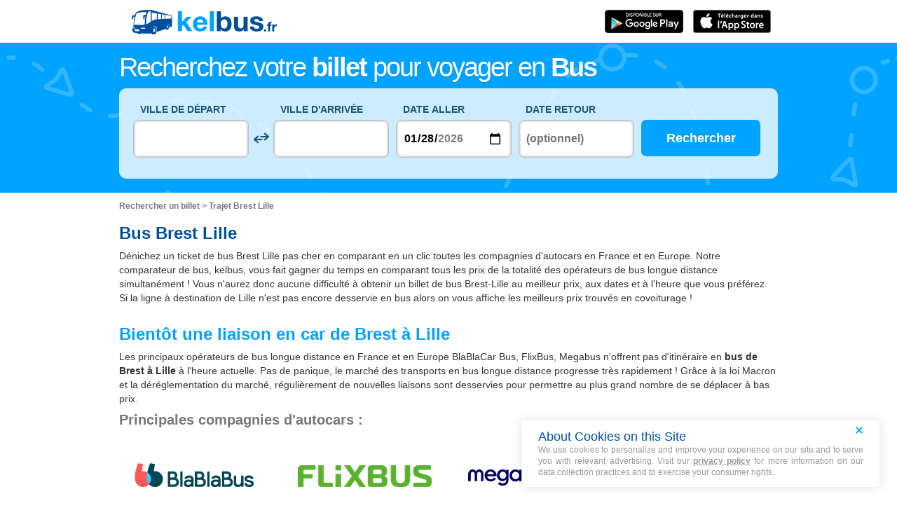

--- FILE ---
content_type: text/css
request_url: https://www.kelbus.fr/style_desktop_VRSkb1__20250621.css
body_size: 40861
content:
@-webkit-keyframes gp-spinner{0%{-webkit-transform:rotate(0deg);-moz-transform:rotate(0deg);-ms-transform:rotate(0deg);-o-transform:rotate(0deg);transform:rotate(0deg)}100%{-webkit-transform:rotate(360deg);-moz-transform:rotate(360deg);-ms-transform:rotate(360deg);-o-transform:rotate(360deg);transform:rotate(360deg)}}@-moz-keyframes gp-spinner{0%{-webkit-transform:rotate(0deg);-moz-transform:rotate(0deg);-ms-transform:rotate(0deg);-o-transform:rotate(0deg);transform:rotate(0deg)}100%{-webkit-transform:rotate(360deg);-moz-transform:rotate(360deg);-ms-transform:rotate(360deg);-o-transform:rotate(360deg);transform:rotate(360deg)}}@-o-keyframes gp-spinner{0%{-webkit-transform:rotate(0deg);-moz-transform:rotate(0deg);-ms-transform:rotate(0deg);-o-transform:rotate(0deg);transform:rotate(0deg)}100%{-webkit-transform:rotate(360deg);-moz-transform:rotate(360deg);-ms-transform:rotate(360deg);-o-transform:rotate(360deg);transform:rotate(360deg)}}@keyframes gp-spinner{0%{-webkit-transform:rotate(0deg);-moz-transform:rotate(0deg);-ms-transform:rotate(0deg);-o-transform:rotate(0deg);transform:rotate(0deg)}100%{-webkit-transform:rotate(360deg);-moz-transform:rotate(360deg);-ms-transform:rotate(360deg);-o-transform:rotate(360deg);transform:rotate(360deg)}}/*! normalize.css v3.0.1 | MIT License | git.io/normalize */html{font-family:sans-serif;-ms-text-size-adjust:100%;-webkit-text-size-adjust:100%}body{margin:0}article,aside,details,figcaption,figure,footer,header,hgroup,main,nav,section,summary{display:block}audio,canvas,progress,video{display:inline-block;vertical-align:baseline}audio:not([controls]){display:none;height:0}[hidden],template{display:none}a{background:transparent}a:active,a:hover{outline:0}abbr[title]{border-bottom:1px dotted}b,strong{font-weight:bold}dfn{font-style:italic}h1{font-size:2em;margin:.67em 0}mark{background:#ff0;color:#000}small{font-size:80%}sub,sup{font-size:75%;line-height:0;position:relative;vertical-align:baseline}sup{top:-0.5em}sub{bottom:-0.25em}img{border:0}svg:not(:root){overflow:hidden}figure{margin:1em 40px}hr{-moz-box-sizing:content-box;box-sizing:content-box;height:0}pre{overflow:auto}code,kbd,pre,samp{font-family:monospace,monospace;font-size:1em}button,input,optgroup,select,textarea{color:inherit;font:inherit;margin:0}button{overflow:visible}button,select{text-transform:none}button,html input[type="button"],input[type="reset"],input[type="submit"]{-webkit-appearance:button;cursor:pointer}button[disabled],html input[disabled]{cursor:default}button::-moz-focus-inner,input::-moz-focus-inner{border:0;padding:0}input{line-height:normal}input[type="checkbox"],input[type="radio"]{box-sizing:border-box;padding:0}input[type="number"]::-webkit-inner-spin-button,input[type="number"]::-webkit-outer-spin-button{height:auto}input[type="search"]{-webkit-appearance:textfield;-moz-box-sizing:content-box;-webkit-box-sizing:content-box;box-sizing:content-box}input[type="search"]::-webkit-search-cancel-button,input[type="search"]::-webkit-search-decoration{-webkit-appearance:none}fieldset{border:1px solid #c0c0c0;margin:0 2px;padding:.35em .625em .75em}legend{border:0;padding:0}textarea{overflow:auto}optgroup{font-weight:bold}table{border-collapse:collapse;border-spacing:0}td,th{padding:0}*{-webkit-box-sizing:border-box;-moz-box-sizing:border-box;box-sizing:border-box}*:before,*:after{-webkit-box-sizing:border-box;-moz-box-sizing:border-box;box-sizing:border-box}html{font-size:10px;-webkit-tap-highlight-color:rgba(0,0,0,0)}body{font-family:"Helvetica Neue",Helvetica,Arial,sans-serif;font-size:14px;line-height:1.42857143;color:#333;background-color:#fff}input,button,select,textarea{font-family:inherit;font-size:inherit;line-height:inherit}a{color:#EF4836;text-decoration:none}a:hover,a:focus{color:#c92210;text-decoration:underline}a:focus{outline:thin dotted;outline:5px auto -webkit-focus-ring-color;outline-offset:-2px}figure{margin:0}img{vertical-align:middle}.img-responsive{display:block;width:100% \9;max-width:100%;height:auto}.img-rounded{border-radius:6px}.img-thumbnail{padding:4px;line-height:1.42857143;background-color:#fff;border:1px solid #ddd;border-radius:4px;-webkit-transition:all .2s ease-in-out;-moz-transition:all .2s ease-in-out;-o-transition:all .2s ease-in-out;-ms-transition:all .2s ease-in-out;transition:all .2s ease-in-out;display:inline-block;width:100% \9;max-width:100%;height:auto}.img-circle{border-radius:50%}hr{margin-top:20px;margin-bottom:20px;border:0;border-top:1px solid #eee}.sr-only{position:absolute;width:1px;height:1px;margin:-1px;padding:0;overflow:hidden;clip:rect(0, 0, 0, 0);border:0}.sr-only-focusable:active,.sr-only-focusable:focus{position:static;width:auto;height:auto;margin:0;overflow:visible;clip:auto}h1,h2,h3,h4,h5,h6,.h1,.h2,.h3,.h4,.h5,.h6{font-family:inherit;font-weight:500;line-height:1.1;color:inherit}h1 small,h2 small,h3 small,h4 small,h5 small,h6 small,.h1 small,.h2 small,.h3 small,.h4 small,.h5 small,.h6 small,h1 .small,h2 .small,h3 .small,h4 .small,h5 .small,h6 .small,.h1 .small,.h2 .small,.h3 .small,.h4 .small,.h5 .small,.h6 .small{font-weight:normal;line-height:1;color:#777}h1,.h1,h2,.h2,h3,.h3{margin-top:20px;margin-bottom:10px}h1 small,.h1 small,h2 small,.h2 small,h3 small,.h3 small,h1 .small,.h1 .small,h2 .small,.h2 .small,h3 .small,.h3 .small{font-size:65%}h4,.h4,h5,.h5,h6,.h6{margin-top:10px;margin-bottom:10px}h4 small,.h4 small,h5 small,.h5 small,h6 small,.h6 small,h4 .small,.h4 .small,h5 .small,.h5 .small,h6 .small,.h6 .small{font-size:75%}h1,.h1{font-size:36px}h2,.h2{font-size:30px}h3,.h3{font-size:24px}h4,.h4{font-size:18px}h5,.h5{font-size:14px}h6,.h6{font-size:12px}p{margin:0 0 10px}.lead{margin-bottom:20px;font-size:16px;font-weight:300;line-height:1.4}@media (min-width:768px){.lead{font-size:21px}}small,.small{font-size:85%}cite{font-style:normal}mark,.mark{background-color:#fcf8e3;padding:.2em}.text-left{text-align:left}.text-right{text-align:right}.text-center{text-align:center}.text-justify{text-align:justify}.text-nowrap{white-space:nowrap}.text-lowercase{text-transform:lowercase}.text-uppercase{text-transform:uppercase}.text-capitalize{text-transform:capitalize}.text-muted{color:#777}.text-primary{color:#EF4836}a.text-primary:hover{color:#e02612}.text-success{color:#3c763d}a.text-success:hover{color:#2b542c}.text-info{color:#31708f}a.text-info:hover{color:#245269}.text-warning{color:#8a6d3b}a.text-warning:hover{color:#66512c}.text-danger{color:#a94442}a.text-danger:hover{color:#843534}.bg-primary{color:#fff;background-color:#EF4836}a.bg-primary:hover{background-color:#e02612}.bg-success{background-color:#dff0d8}a.bg-success:hover{background-color:#c1e2b3}.bg-info{background-color:#d9edf7}a.bg-info:hover{background-color:#afd9ee}.bg-warning{background-color:#fcf8e3}a.bg-warning:hover{background-color:#f7ecb5}.bg-danger{background-color:#f2dede}a.bg-danger:hover{background-color:#e4b9b9}.page-header{padding-bottom:9px;margin:40px 0 20px;border-bottom:1px solid #eee}ul,ol{margin-top:0;margin-bottom:10px}ul ul,ol ul,ul ol,ol ol{margin-bottom:0}.container{margin-right:auto;margin-left:auto;padding-left:15px;padding-right:15px}@media (min-width:768px){.container{width:970px}}@media (min-width:992px){.container{width:970px}}@media (min-width:1200px){.container{width:970px}}.container-fluid{margin-right:auto;margin-left:auto;padding-left:15px;padding-right:15px}.row,body.gp-mobile .gp-content-bloc-map,body.gp-mobile .gp-content-bloc-img,body.gp-mobile .gp-bloc-presentation-header img{margin-left:-15px;margin-right:-15px}.col-xs-1, .col-sm-1, .col-md-1, .col-lg-1, .col-xs-2, .col-sm-2, .col-md-2, .col-lg-2, .col-xs-3, .col-sm-3, .col-md-3, .col-lg-3, .col-xs-4, .col-sm-4, .col-md-4, .col-lg-4, .col-xs-5, .col-sm-5, .col-md-5, .col-lg-5, .col-xs-6, .col-sm-6, .col-md-6, .col-lg-6, .col-xs-7, .col-sm-7, .col-md-7, .col-lg-7, .col-xs-8, .col-sm-8, .col-md-8, .col-lg-8, .col-xs-9, .col-sm-9, .col-md-9, .col-lg-9, .col-xs-10, .col-sm-10, .col-md-10, .col-lg-10, .col-xs-11, .col-sm-11, .col-md-11, .col-lg-11, .col-xs-12, .col-sm-12, .col-md-12, .col-lg-12, .col-xs-13, .col-sm-13, .col-md-13, .col-lg-13, .col-xs-14, .col-sm-14, .col-md-14, .col-lg-14, .col-xs-15, .col-sm-15, .col-md-15, .col-lg-15, .col-xs-16, .col-sm-16, .col-md-16, .col-lg-16, .col-xs-17, .col-sm-17, .col-md-17, .col-lg-17, .col-xs-18, .col-sm-18, .col-md-18, .col-lg-18, .col-xs-19, .col-sm-19, .col-md-19, .col-lg-19, .col-xs-20, .col-sm-20, .col-md-20, .col-lg-20, .col-xs-21, .col-sm-21, .col-md-21, .col-lg-21, .col-xs-22, .col-sm-22, .col-md-22, .col-lg-22, .col-xs-23, .col-sm-23, .col-md-23, .col-lg-23, .col-xs-24, .col-sm-24, .col-md-24, .col-lg-24{position:relative;min-height:1px;padding-left:15px;padding-right:15px}.col-xs-1, .col-xs-2, .col-xs-3, .col-xs-4, .col-xs-5, .col-xs-6, .col-xs-7, .col-xs-8, .col-xs-9, .col-xs-10, .col-xs-11, .col-xs-12, .col-xs-13, .col-xs-14, .col-xs-15, .col-xs-16, .col-xs-17, .col-xs-18, .col-xs-19, .col-xs-20, .col-xs-21, .col-xs-22, .col-xs-23, .col-xs-24{float:left}.col-xs-24{width:100%}.col-xs-23{width:95.83333333%}.col-xs-22{width:91.66666667%}.col-xs-21{width:87.5%}.col-xs-20{width:83.33333333%}.col-xs-19{width:79.16666667%}.col-xs-18{width:75%}.col-xs-17{width:70.83333333%}.col-xs-16{width:66.66666667%}.col-xs-15{width:62.5%}.col-xs-14{width:58.33333333%}.col-xs-13{width:54.16666667%}.col-xs-12{width:50%}.col-xs-11{width:45.83333333%}.col-xs-10{width:41.66666667%}.col-xs-9{width:37.5%}.col-xs-8{width:33.33333333%}.col-xs-7{width:29.16666667%}.col-xs-6{width:25%}.col-xs-5{width:20.83333333%}.col-xs-4{width:16.66666667%}.col-xs-3{width:12.5%}.col-xs-2{width:8.33333333%}.col-xs-1{width:4.16666667%}.col-xs-pull-24{right:100%}.col-xs-pull-23{right:95.83333333%}.col-xs-pull-22{right:91.66666667%}.col-xs-pull-21{right:87.5%}.col-xs-pull-20{right:83.33333333%}.col-xs-pull-19{right:79.16666667%}.col-xs-pull-18{right:75%}.col-xs-pull-17{right:70.83333333%}.col-xs-pull-16{right:66.66666667%}.col-xs-pull-15{right:62.5%}.col-xs-pull-14{right:58.33333333%}.col-xs-pull-13{right:54.16666667%}.col-xs-pull-12{right:50%}.col-xs-pull-11{right:45.83333333%}.col-xs-pull-10{right:41.66666667%}.col-xs-pull-9{right:37.5%}.col-xs-pull-8{right:33.33333333%}.col-xs-pull-7{right:29.16666667%}.col-xs-pull-6{right:25%}.col-xs-pull-5{right:20.83333333%}.col-xs-pull-4{right:16.66666667%}.col-xs-pull-3{right:12.5%}.col-xs-pull-2{right:8.33333333%}.col-xs-pull-1{right:4.16666667%}.col-xs-pull-0{right:auto}.col-xs-push-24{left:100%}.col-xs-push-23{left:95.83333333%}.col-xs-push-22{left:91.66666667%}.col-xs-push-21{left:87.5%}.col-xs-push-20{left:83.33333333%}.col-xs-push-19{left:79.16666667%}.col-xs-push-18{left:75%}.col-xs-push-17{left:70.83333333%}.col-xs-push-16{left:66.66666667%}.col-xs-push-15{left:62.5%}.col-xs-push-14{left:58.33333333%}.col-xs-push-13{left:54.16666667%}.col-xs-push-12{left:50%}.col-xs-push-11{left:45.83333333%}.col-xs-push-10{left:41.66666667%}.col-xs-push-9{left:37.5%}.col-xs-push-8{left:33.33333333%}.col-xs-push-7{left:29.16666667%}.col-xs-push-6{left:25%}.col-xs-push-5{left:20.83333333%}.col-xs-push-4{left:16.66666667%}.col-xs-push-3{left:12.5%}.col-xs-push-2{left:8.33333333%}.col-xs-push-1{left:4.16666667%}.col-xs-push-0{left:auto}.col-xs-offset-24{margin-left:100%}.col-xs-offset-23{margin-left:95.83333333%}.col-xs-offset-22{margin-left:91.66666667%}.col-xs-offset-21{margin-left:87.5%}.col-xs-offset-20{margin-left:83.33333333%}.col-xs-offset-19{margin-left:79.16666667%}.col-xs-offset-18{margin-left:75%}.col-xs-offset-17{margin-left:70.83333333%}.col-xs-offset-16{margin-left:66.66666667%}.col-xs-offset-15{margin-left:62.5%}.col-xs-offset-14{margin-left:58.33333333%}.col-xs-offset-13{margin-left:54.16666667%}.col-xs-offset-12{margin-left:50%}.col-xs-offset-11{margin-left:45.83333333%}.col-xs-offset-10{margin-left:41.66666667%}.col-xs-offset-9{margin-left:37.5%}.col-xs-offset-8{margin-left:33.33333333%}.col-xs-offset-7{margin-left:29.16666667%}.col-xs-offset-6{margin-left:25%}.col-xs-offset-5{margin-left:20.83333333%}.col-xs-offset-4{margin-left:16.66666667%}.col-xs-offset-3{margin-left:12.5%}.col-xs-offset-2{margin-left:8.33333333%}.col-xs-offset-1{margin-left:4.16666667%}.col-xs-offset-0{margin-left:0}fieldset{padding:0;margin:0;border:0;min-width:0}legend{display:block;width:100%;padding:0;margin-bottom:20px;font-size:21px;line-height:inherit;color:#333;border:0;border-bottom:1px solid #e5e5e5}label{display:inline-block;max-width:100%;margin-bottom:5px;font-weight:bold}input[type="search"]{-webkit-box-sizing:border-box;-moz-box-sizing:border-box;box-sizing:border-box}input[type="radio"],input[type="checkbox"]{margin:4px 0 0;margin-top:1px \9;line-height:normal}input[type="file"]{display:block}input[type="range"]{display:block;width:100%}select[multiple],select[size]{height:auto}input[type="file"]:focus,input[type="radio"]:focus,input[type="checkbox"]:focus{outline:thin dotted;outline:5px auto -webkit-focus-ring-color;outline-offset:-2px}output{display:block;padding-top:7px;font-size:14px;line-height:1.42857143;color:#555}.form-control{display:block;width:100%;height:34px;padding:6px 12px;font-size:14px;line-height:1.42857143;color:#555;background-color:#fff;background-image:none;border:1px solid #ccc;border-radius:4px;-webkit-box-shadow:inset 0 1px 1px rgba(0,0,0,0.075);box-shadow:inset 0 1px 1px rgba(0,0,0,0.075);-webkit-transition:border-color ease-in-out .15s, box-shadow ease-in-out .15s;-moz-transition:border-color ease-in-out .15s, box-shadow ease-in-out .15s;-o-transition:border-color ease-in-out .15s, box-shadow ease-in-out .15s;-ms-transition:border-color ease-in-out .15s, box-shadow ease-in-out .15s;transition:border-color ease-in-out .15s, box-shadow ease-in-out .15s}.form-control:focus{border-color:#66afe9;outline:0;-webkit-box-shadow:inset 0 1px 1px rgba(0,0,0,.075), 0 0 8px rgba(102, 175, 233, 0.6);box-shadow:inset 0 1px 1px rgba(0,0,0,.075), 0 0 8px rgba(102, 175, 233, 0.6)}.form-control::-moz-placeholder{color:#777;opacity:1}.form-control:-ms-input-placeholder{color:#777}.form-control::-webkit-input-placeholder{color:#777}.form-control[disabled],.form-control[readonly],fieldset[disabled] .form-control{cursor:not-allowed;background-color:#eee;opacity:1}textarea.form-control{height:auto}input[type="search"]{-webkit-appearance:none}input[type="date"],input[type="time"],input[type="datetime-local"],input[type="month"]{line-height:34px;line-height:1.42857143 \0}input[type="date"].input-sm,input[type="time"].input-sm,input[type="datetime-local"].input-sm,input[type="month"].input-sm{line-height:30px}input[type="date"].input-lg,input[type="time"].input-lg,input[type="datetime-local"].input-lg,input[type="month"].input-lg{line-height:46px}.btn,.gp-btn,.gp-btn-default,.gp-btn-circle,.gp-btn-circle-30,.gp-btn-circle-40,.gp-btn-circle-50,.gp-btn-circle-60,.gp-btn-circle-70,.gp-btn-info,.gp-btn-alt,.gp-btn-wireframe,.gp-btn-book,.gp-btn-action,.gp-btn-afford,.gp-btn-hero{display:inline-block;margin-bottom:0;font-weight:normal;text-align:center;vertical-align:middle;cursor:pointer;background-image:none;border:1px solid transparent;white-space:nowrap;padding:6px 12px;font-size:14px;line-height:1.42857143;border-radius:4px;-webkit-user-select:none;-moz-user-select:none;-ms-user-select:none;user-select:none}.btn:hover,.btn:focus{color:#333;text-decoration:none}.btn:active,.btn.active{outline:0;background-image:none;-webkit-box-shadow:inset 0 3px 5px rgba(0,0,0,0.125);box-shadow:inset 0 3px 5px rgba(0,0,0,0.125)}.btn.disabled,.btn[disabled],fieldset[disabled] .btn{cursor:not-allowed;pointer-events:none;filter:alpha(opacity=65);-ms-filter:"progid:DXImageTransform.Microsoft.Alpha(Opacity=65)";filter:alpha(opacity=(65));opacity:.65;-webkit-box-shadow:none;box-shadow:none}.btn-default{color:#333;background-color:#fff;border-color:#ccc}.btn-default:hover,.btn-default:focus,.btn-default:active,.btn-default.active,.open>.dropdown-toggle.btn-default{color:#333;background-color:#e6e6e6;border-color:#adadad}.btn-default:active,.btn-default.active,.open>.dropdown-toggle.btn-default{background-image:none}.btn-default.disabled,.btn-default[disabled],fieldset[disabled] .btn-default,.btn-default.disabled:hover,.btn-default[disabled]:hover,fieldset[disabled] .btn-default:hover,.btn-default.disabled:focus,.btn-default[disabled]:focus,fieldset[disabled] .btn-default:focus,.btn-default.disabled:active,.btn-default[disabled]:active,fieldset[disabled] .btn-default:active,.btn-default.disabled.active,.btn-default[disabled].active,fieldset[disabled] .btn-default.active{background-color:#fff;border-color:#ccc}.btn-default .badge{color:#fff;background-color:#333}.btn-primary{color:#fff;background-color:#EF4836;border-color:#ed321e}.btn-primary:hover,.btn-primary:focus,.btn-primary:active,.btn-primary.active,.open>.dropdown-toggle.btn-primary{color:#fff;background-color:#e02612;border-color:#bf200f}.btn-primary:active,.btn-primary.active,.open>.dropdown-toggle.btn-primary{background-image:none}.btn-primary.disabled,.btn-primary[disabled],fieldset[disabled] .btn-primary,.btn-primary.disabled:hover,.btn-primary[disabled]:hover,fieldset[disabled] .btn-primary:hover,.btn-primary.disabled:focus,.btn-primary[disabled]:focus,fieldset[disabled] .btn-primary:focus,.btn-primary.disabled:active,.btn-primary[disabled]:active,fieldset[disabled] .btn-primary:active,.btn-primary.disabled.active,.btn-primary[disabled].active,fieldset[disabled] .btn-primary.active{background-color:#EF4836;border-color:#ed321e}.btn-primary .badge{color:#EF4836;background-color:#fff}.btn-success{color:#fff;background-color:#5cb85c;border-color:#4cae4c}.btn-success:hover,.btn-success:focus,.btn-success:active,.btn-success.active,.open>.dropdown-toggle.btn-success{color:#fff;background-color:#449d44;border-color:#398439}.btn-success:active,.btn-success.active,.open>.dropdown-toggle.btn-success{background-image:none}.btn-success.disabled,.btn-success[disabled],fieldset[disabled] .btn-success,.btn-success.disabled:hover,.btn-success[disabled]:hover,fieldset[disabled] .btn-success:hover,.btn-success.disabled:focus,.btn-success[disabled]:focus,fieldset[disabled] .btn-success:focus,.btn-success.disabled:active,.btn-success[disabled]:active,fieldset[disabled] .btn-success:active,.btn-success.disabled.active,.btn-success[disabled].active,fieldset[disabled] .btn-success.active{background-color:#5cb85c;border-color:#4cae4c}.btn-success .badge{color:#5cb85c;background-color:#fff}.btn-info{color:#fff;background-color:#5bc0de;border-color:#46b8da}.btn-info:hover,.btn-info:focus,.btn-info:active,.btn-info.active,.open>.dropdown-toggle.btn-info{color:#fff;background-color:#31b0d5;border-color:#269abc}.btn-info:active,.btn-info.active,.open>.dropdown-toggle.btn-info{background-image:none}.btn-info.disabled,.btn-info[disabled],fieldset[disabled] .btn-info,.btn-info.disabled:hover,.btn-info[disabled]:hover,fieldset[disabled] .btn-info:hover,.btn-info.disabled:focus,.btn-info[disabled]:focus,fieldset[disabled] .btn-info:focus,.btn-info.disabled:active,.btn-info[disabled]:active,fieldset[disabled] .btn-info:active,.btn-info.disabled.active,.btn-info[disabled].active,fieldset[disabled] .btn-info.active{background-color:#5bc0de;border-color:#46b8da}.btn-info .badge{color:#5bc0de;background-color:#fff}.btn-warning{color:#fff;background-color:#f0ad4e;border-color:#eea236}.btn-warning:hover,.btn-warning:focus,.btn-warning:active,.btn-warning.active,.open>.dropdown-toggle.btn-warning{color:#fff;background-color:#ec971f;border-color:#d58512}.btn-warning:active,.btn-warning.active,.open>.dropdown-toggle.btn-warning{background-image:none}.btn-warning.disabled,.btn-warning[disabled],fieldset[disabled] .btn-warning,.btn-warning.disabled:hover,.btn-warning[disabled]:hover,fieldset[disabled] .btn-warning:hover,.btn-warning.disabled:focus,.btn-warning[disabled]:focus,fieldset[disabled] .btn-warning:focus,.btn-warning.disabled:active,.btn-warning[disabled]:active,fieldset[disabled] .btn-warning:active,.btn-warning.disabled.active,.btn-warning[disabled].active,fieldset[disabled] .btn-warning.active{background-color:#f0ad4e;border-color:#eea236}.btn-warning .badge{color:#f0ad4e;background-color:#fff}.btn-danger{color:#fff;background-color:#d9534f;border-color:#d43f3a}.btn-danger:hover,.btn-danger:focus,.btn-danger:active,.btn-danger.active,.open>.dropdown-toggle.btn-danger{color:#fff;background-color:#c9302c;border-color:#ac2925}.btn-danger:active,.btn-danger.active,.open>.dropdown-toggle.btn-danger{background-image:none}.btn-danger.disabled,.btn-danger[disabled],fieldset[disabled] .btn-danger,.btn-danger.disabled:hover,.btn-danger[disabled]:hover,fieldset[disabled] .btn-danger:hover,.btn-danger.disabled:focus,.btn-danger[disabled]:focus,fieldset[disabled] .btn-danger:focus,.btn-danger.disabled:active,.btn-danger[disabled]:active,fieldset[disabled] .btn-danger:active,.btn-danger.disabled.active,.btn-danger[disabled].active,fieldset[disabled] .btn-danger.active{background-color:#d9534f;border-color:#d43f3a}.btn-danger .badge{color:#d9534f;background-color:#fff}.fade{opacity:0;-webkit-transition:opacity .15s linear;-moz-transition:opacity .15s linear;-o-transition:opacity .15s linear;-ms-transition:opacity .15s linear;transition:opacity .15s linear}.fade.in{opacity:1}.collapse{display:none}.collapse.in{display:block}tr.collapse.in{display:table-row}tbody.collapse.in{display:table-row-group}.collapsing{position:relative;height:0;overflow:hidden;-webkit-transition:height .35s ease;-moz-transition:height .35s ease;-o-transition:height .35s ease;-ms-transition:height .35s ease;transition:height .35s ease}.caret{display:inline-block;width:0;height:0;margin-left:2px;vertical-align:middle;border-top:4px solid;border-right:4px solid transparent;border-left:4px solid transparent}.dropdown{position:relative}.dropdown-toggle:focus{outline:0}.dropdown-menu{position:absolute;top:100%;left:0;z-index:1000;display:none;float:left;min-width:160px;padding:5px 0;margin:2px 0 0;list-style:none;font-size:14px;text-align:left;background-color:#fff;border:1px solid #ccc;border:1px solid rgba(0,0,0,0.15);border-radius:4px;-webkit-box-shadow:0 6px 12px rgba(0,0,0,0.175);box-shadow:0 6px 12px rgba(0,0,0,0.175);background-clip:padding-box}.dropdown-menu.pull-right{right:0;left:auto}.dropdown-menu .divider{height:1px;margin:9px 0;overflow:hidden;background-color:#e5e5e5}.dropdown-menu>li>a{display:block;padding:3px 20px;clear:both;font-weight:normal;line-height:1.42857143;color:#333;white-space:nowrap}.dropdown-menu>li>a:hover,.dropdown-menu>li>a:focus{text-decoration:none;color:#262626;background-color:#f5f5f5}.dropdown-menu>.active>a,.dropdown-menu>.active>a:hover,.dropdown-menu>.active>a:focus{color:#fff;text-decoration:none;outline:0;background-color:#EF4836}.dropdown-menu>.disabled>a,.dropdown-menu>.disabled>a:hover,.dropdown-menu>.disabled>a:focus{color:#777}.dropdown-menu>.disabled>a:hover,.dropdown-menu>.disabled>a:focus{text-decoration:none;background-color:transparent;background-image:none;filter:progid:DXImageTransform.Microsoft.gradient(enabled = false);cursor:not-allowed}.open>.dropdown-menu{display:block}.open>a{outline:0}.dropdown-menu-right{left:auto;right:0}.dropdown-menu-left{left:0;right:auto}.dropdown-header{display:block;padding:3px 20px;font-size:12px;line-height:1.42857143;color:#777;white-space:nowrap}.dropdown-backdrop{position:fixed;left:0;right:0;bottom:0;top:0;z-index:990}.pull-right>.dropdown-menu{right:0;left:auto}.dropup .caret,.navbar-fixed-bottom .dropdown .caret{border-top:0;border-bottom:4px solid;content:""}.dropup .dropdown-menu,.navbar-fixed-bottom .dropdown .dropdown-menu{top:auto;bottom:100%;margin-bottom:1px}@media (min-width:768px){.navbar-right .dropdown-menu{left:auto;right:0}.navbar-right .dropdown-menu-left{left:0;right:auto}}.clearfix:before,.clearfix:after,.container:before,.container:after,.container-fluid:before,.container-fluid:after,.row:before,.row:after,body.gp-mobile .gp-content-bloc-map:before,body.gp-mobile .gp-content-bloc-map:after,body.gp-mobile .gp-content-bloc-img:before,body.gp-mobile .gp-content-bloc-img:after,body.gp-mobile .gp-bloc-presentation-header img:before,body.gp-mobile .gp-bloc-presentation-header img:after{content:" ";display:table}.clearfix:after,.container:after,.container-fluid:after,.row:after,body.gp-mobile .gp-content-bloc-map:after,body.gp-mobile .gp-content-bloc-img:after,body.gp-mobile .gp-bloc-presentation-header img:after{clear:both}.center-block{display:block;margin-left:auto;margin-right:auto}.pull-right{float:right !important}.pull-left{float:left !important}.hide{display:none !important}.show{display:block !important}.invisible{visibility:hidden}.text-hide{font:0/0 a;color:transparent;text-shadow:none;background-color:transparent;border:0}.hidden{display:none !important;visibility:hidden !important}.affix{position:fixed;-webkit-transform:translate3d(0, 0, 0);-moz-transform:translate3d(0, 0, 0);-ms-transform:translate3d(0, 0, 0);-o-transform:translate3d(0, 0, 0);transform:translate3d(0, 0, 0)}@font-face{font-family:'Gopili';src:url('/gopilidesign/fonts/Gopili/fonts/Gopili.eot');src:url('/gopilidesign/fonts/Gopili/fonts/Gopili.eot') format('embedded-opentype'),url('/gopilidesign/fonts/Gopili/fonts/Gopili.woff') format('woff'),url('/gopilidesign/fonts/Gopili/fonts/Gopili.ttf') format('truetype'),url('/gopilidesign/fonts/Gopili/fonts/Gopili.svg') format('svg');font-weight:normal;font-style:normal;font-display:swap}[class^="gp-icon-"],[class*=" gp-icon-"]{font-family:'Gopili';display:inline-block;speak:none;font-style:normal;font-weight:normal;font-variant:normal;text-transform:none;line-height:1;-webkit-font-smoothing:antialiased;-moz-osx-font-smoothing:grayscale}.gp-icon-train:before,.gp-icon-1:before{content:"\31"}.gp-icon-car:before,.gp-icon-4:before{content:"\32"}.gp-icon-avion:before,.gp-icon-3:before{content:"\33"}.gp-icon-bus:before,.gp-icon-2:before{content:"\34"}.gp-icon-train-plain:before,.gp-icon-1-plain:before,.gp-icon-card-train:before,.gp-icon-card-1:before,.gp-icon-card-train-reverse:before,.gp-icon-card-1-reverse:before,.gp-icon-card-train-grey:before,.gp-icon-card-1-grey:before{content:"\35"}.gp-icon-car-plain:before,.gp-icon-4-plain:before,.gp-icon-card-car:before,.gp-icon-card-4:before,.gp-icon-card-5:before,.gp-icon-card-car-reverse:before,.gp-icon-card-4-reverse:before,.gp-icon-card-5-reverse:before,.gp-icon-card-car-grey:before,.gp-icon-card-4-grey:before,.gp-icon-card-5-grey:before{content:"\b7"}.gp-icon-car-plain-2:before,.gp-icon-4-plain-2:before{content:"\36"}.gp-icon-avion-plain:before,.gp-icon-3-plain:before,.gp-icon-card-flight:before,.gp-icon-card-3:before,.gp-icon-card-flight-reverse:before,.gp-icon-card-3-reverse:before,.gp-icon-card-flight-grey:before,.gp-icon-card-3-grey:before{content:"\37"}.gp-icon-bus-plain:before,.gp-icon-2-plain:before,.gp-icon-card-bus:before,.gp-icon-card-2:before,.gp-icon-card-bus-reverse:before,.gp-icon-card-2-reverse:before,.gp-icon-card-bus-grey:before,.gp-icon-card-2-grey:before{content:"\38"}.gp-icon-link:before{content:"\58"}.gp-icon-mobile-menu:before{content:"\59"}.gp-icon-hour:before{content:"\5a"}.gp-icon-check-circle:before{content:"\5b"}.gp-icon-check-plain:before{content:"\5c"}.gp-icon-mobile-close:before{content:"\5d"}.gp-icon-filter:before{content:"\5f"}.gp-icon-sort:before{content:"\60"}.gp-icon-503:before{content:"\61"}.gp-icon-404:before{content:"\62"}.gp-icon-chevron-right-thin:before{content:"\63"}.gp-icon-chevron-left-thin:before{content:"\64"}.gp-icon-caret:before{content:"\65"}.gp-icon-chevron-down:before{content:"\66"}.gp-icon-chevron-right:before{content:"\67"}.gp-icon-chevron-left:before{content:"\68"}.gp-icon-chevron-up:before{content:"\69"}.gp-icon-calendar:before{content:"\6a"}.gp-icon-calendar-a{position:relative}.gp-icon-calendar-a:before{content:"\6a"}.gp-icon-calendar-a:after{font-size:.63em;content:"A";position:absolute;left:.43em;top:.43em;font-family:arial;font-weight:700}.gp-icon-calendar-b{position:relative}.gp-icon-calendar-b:before{content:"\6a"}.gp-icon-calendar-b:after{font-size:.63em;content:"B";position:absolute;left:.43em;top:.43em;font-family:arial;font-weight:700}.gp-icon-calendar-c{position:relative}.gp-icon-calendar-c:before{content:"\6a"}.gp-icon-calendar-c:after{font-size:.63em;content:"C";position:absolute;left:.43em;top:.43em;font-family:arial;font-weight:700}.gp-icon-calendar-d{position:relative}.gp-icon-calendar-d:before{content:"\6a"}.gp-icon-calendar-d:after{font-size:.63em;content:"D";position:absolute;left:.43em;top:.43em;font-family:arial;font-weight:700}.gp-icon-calendar-e{position:relative}.gp-icon-calendar-e:before{content:"\6a"}.gp-icon-calendar-e:after{font-size:.63em;content:"E";position:absolute;left:.43em;top:.43em;font-family:arial;font-weight:700}.gp-icon-calendar-f{position:relative}.gp-icon-calendar-f:before{content:"\6a"}.gp-icon-calendar-f:after{font-size:.63em;content:"F";position:absolute;left:.43em;top:.43em;font-family:arial;font-weight:700}.gp-icon-calendar-g{position:relative}.gp-icon-calendar-g:before{content:"\6a"}.gp-icon-calendar-g:after{font-size:.63em;content:"G";position:absolute;left:.43em;top:.43em;font-family:arial;font-weight:700}.gp-icon-calendar-h{position:relative}.gp-icon-calendar-h:before{content:"\6a"}.gp-icon-calendar-h:after{font-size:.63em;content:"H";position:absolute;left:.43em;top:.43em;font-family:arial;font-weight:700}.gp-icon-calendar-i{position:relative}.gp-icon-calendar-i:before{content:"\6a"}.gp-icon-calendar-i:after{font-size:.63em;content:"I";position:absolute;left:.63em;top:.43em;font-family:arial;font-weight:700}.gp-icon-calendar-j{position:relative}.gp-icon-calendar-j:before{content:"\6a"}.gp-icon-calendar-j:after{font-size:.63em;content:"J";position:absolute;left:.46em;top:.43em;font-family:arial;font-weight:700}.gp-icon-calendar-k{position:relative}.gp-icon-calendar-k:before{content:"\6a"}.gp-icon-calendar-k:after{font-size:.63em;content:"K";position:absolute;left:.43em;top:.43em;font-family:arial;font-weight:700}.gp-icon-calendar-l{position:relative}.gp-icon-calendar-l:before{content:"\6a"}.gp-icon-calendar-l:after{font-size:.63em;content:"L";position:absolute;left:.53em;top:.43em;font-family:arial;font-weight:700}.gp-icon-calendar-m{position:relative}.gp-icon-calendar-m:before{content:"\6a"}.gp-icon-calendar-m:after{font-size:.63em;content:"M";position:absolute;left:.3em;top:.43em;font-family:arial;font-weight:700}.gp-icon-calendar-n{position:relative}.gp-icon-calendar-n:before{content:"\6a"}.gp-icon-calendar-n:after{font-size:.63em;content:"N";position:absolute;left:.43em;top:.43em;font-family:arial;font-weight:700}.gp-icon-calendar-o{position:relative}.gp-icon-calendar-o:before{content:"\6a"}.gp-icon-calendar-o:after{font-size:.63em;content:"O";position:absolute;left:.36em;top:.43em;font-family:arial;font-weight:700}.gp-icon-calendar-p{position:relative}.gp-icon-calendar-p:before{content:"\6a"}.gp-icon-calendar-p:after{font-size:.63em;content:"P";position:absolute;left:.43em;top:.43em;font-family:arial;font-weight:700}.gp-icon-calendar-q{position:relative}.gp-icon-calendar-q:before{content:"\6a"}.gp-icon-calendar-q:after{font-size:.63em;content:"Q";position:absolute;left:.36em;top:.43em;font-family:arial;font-weight:700}.gp-icon-calendar-r{position:relative}.gp-icon-calendar-r:before{content:"\6a"}.gp-icon-calendar-r:after{font-size:.63em;content:"R";position:absolute;left:.43em;top:.43em;font-family:arial;font-weight:700}.gp-icon-calendar-s{position:relative}.gp-icon-calendar-s:before{content:"\6a"}.gp-icon-calendar-s:after{font-size:.63em;content:"S";position:absolute;left:.5em;top:.43em;font-family:arial;font-weight:700}.gp-icon-calendar-t{position:relative}.gp-icon-calendar-t:before{content:"\6a"}.gp-icon-calendar-t:after{font-size:.63em;content:"T";position:absolute;left:.46em;top:.43em;font-family:arial;font-weight:700}.gp-icon-calendar-u{position:relative}.gp-icon-calendar-u:before{content:"\6a"}.gp-icon-calendar-u:after{font-size:.63em;content:"U";position:absolute;left:.43em;top:.43em;font-family:arial;font-weight:700}.gp-icon-calendar-v{position:relative}.gp-icon-calendar-v:before{content:"\6a"}.gp-icon-calendar-v:after{font-size:.63em;content:"V";position:absolute;left:.46em;top:.43em;font-family:arial;font-weight:700}.gp-icon-calendar-w{position:relative}.gp-icon-calendar-w:before{content:"\6a"}.gp-icon-calendar-w:after{font-size:.63em;content:"W";position:absolute;left:.28em;top:.43em;font-family:arial;font-weight:700}.gp-icon-calendar-x{position:relative}.gp-icon-calendar-x:before{content:"\6a"}.gp-icon-calendar-x:after{font-size:.63em;content:"X";position:absolute;left:.44em;top:.43em;font-family:arial;font-weight:700}.gp-icon-calendar-y{position:relative}.gp-icon-calendar-y:before{content:"\6a"}.gp-icon-calendar-y:after{font-size:.63em;content:"Y";position:absolute;left:.46em;top:.43em;font-family:arial;font-weight:700}.gp-icon-calendar-z{position:relative}.gp-icon-calendar-z:before{content:"\6a"}.gp-icon-calendar-z:after{font-size:.63em;content:"Z";position:absolute;left:.46em;top:.43em;font-family:arial;font-weight:700}.gp-icon-check-off:before{content:"\6b"}.gp-icon-check:before{content:"\6c"}.gp-icon-coffee:before{content:"\6d"}.gp-icon-plug:before{content:"\6e"}.gp-icon-wifi:before{content:"\6f"}.gp-icon-smile:before{content:"\70"}.gp-icon-spinner{will-change:gp-spinner;-webkit-animation:gp-spinner 600ms infinite linear;-moz-animation:gp-spinner 600ms infinite linear;-ms-animation:gp-spinner 600ms infinite linear;-o-animation:gp-spinner 600ms infinite linear;animation:gp-spinner 600ms infinite linear}.gp-icon-spinner:before{content:"\71"}.gp-icon-close-plain:before{content:"\72"}.gp-icon-close:before{content:"\73"}.gp-icon-plus:before{content:"\74"}.gp-icon-target:before{content:"\75"}.gp-icon-tips:before{content:"\76"}.gp-icon-calendar-view:before{content:"\77"}.gp-icon-list:before{content:"\78"}.gp-icon-zoom:before{content:"\79"}.gp-icon-zoom-thin:before{content:"\7a"}.gp-icon-pen:before{content:"\7b"}.gp-icon-construction:before{content:"\7c"}.gp-icon-switch-vertical:before{content:"\7d"}.gp-icon-switch-horizontal:before{content:"\7e"}.gp-icon-eye:before{content:"\a1"}.gp-icon-favorite:before{content:"\a2"}.gp-icon-delete:before{content:"\a3"}.gp-icon-night:before{content:"\a4"}.gp-icon-add:before{content:"\a5"}.gp-icon-wifi2:before{content:"\a6"}.gp-icon-services-animals:before,.gp-icon-zoo:before{content:"\a7"}.gp-icon-services-app:before{content:"\a8"}.gp-icon-services-bags:before{content:"\a9"}.gp-icon-services-bar:before{content:"\aa"}.gp-icon-services-bike:before{content:"\ab"}.gp-icon-services-clim:before{content:"\ac"}.gp-icon-services-food:before{content:"\ae"}.gp-icon-services-media:before{content:"\af"}.gp-icon-services-outlet:before{content:"\b0"}.gp-icon-services-wc:before{content:"\b1"}.gp-icon-services-wifi:before{content:"\b2"}.gp-icon-services-discount:before{content:"\b3"}.gp-icon-enlarge:before{content:"\b4"}.gp-icon-reduce:before{content:"\b5"}.gp-icon-long-arrow:before{content:"\b6"}.gp-icon-nodata:before{content:"\b8"}.gp-icon-ticket:before{content:"\b9"}.gp-icon-attraction:before{content:"\ba"}.gp-icon-monument:before{content:"\bb"}.gp-icon-aquarium:before{content:"\bc"}.gp-icon-museum:before{content:"\be"}.gp-icon-theme_park:before{content:"\bf"}.gp-icon-check-bold{content:"\c0"}.gp-icon-spinner-25x25,.gp-icon-spinner-64x64,.gp-icon-spinner-128x128{-webkit-transform:scaleX(-1);-moz-transform:scaleX(-1);-ms-transform:scaleX(-1);-o-transform:scaleX(-1);transform:scaleX(-1)}.gp-icon-spinner-16x16{background:url('/gopilidesign/assets/images/spinner/32x32.GIF') no-repeat center center transparent;background-size:16px 16px;width:16px;height:16px}.gp-icon-spinner-25x25{background:url('/gopilidesign/assets/images/spinner/25x25.GIF') no-repeat center center transparent;background-size:25px 25px;width:25px;height:25px}.gp-icon-spinner-64x64{background:url('/gopilidesign/assets/images/spinner/128x128.GIF') no-repeat center center transparent;background-size:64px 64px;width:64px;height:64px}.gp-icon-spinner-128x128{background:url('/gopilidesign/assets/images/spinner/128x128.GIF') no-repeat center center transparent;background-size:128px 128px;width:128px;height:128px}body{font-family:arial,'Helvetica Neue',Helvetica,Arial,sans-serif}::selection{background:#00a3ff;color:#FFF;font-size:50px}::-moz-selection{background:#00a3ff;color:#FFF}.gp-title,.gp-content-bloc-title,.gp-content-page-title-title,.gp-forward-partner-content-top-title,.gp-forward-carrier-content-title,.gp-page-title-text-title,.gp-bloc-presentation-header-title,.gp-bloc-presentation-header-subtitle{font-family:arial;font-weight:700;font-size:24px;line-height:1;color:#00a3ff;margin:0}.gp-subtitle,.gp-content-bloc-subtitle,.gp-forward-partner-content-top-subtitle,body.gp-mobile .gp-forward-carrier-content-title,.gp-top-journeys-head-title{font-family:arial;font-weight:700;font-size:20px;line-height:1;color:#767779;margin:0}.gp-question{font-weight:700;font-size:18px;line-height:1;color:black;margin:0 0 10px 0}.gp-legend,.gp-content-bloc-legend,.gp-forward-partner-legend,.gp-table-legend{font-size:12px;color:#767779;text-align:center;padding:5px 0 0 0;font-style:italic}.gp-section-title,.gp-promo-app-bloc-title{font-family:arial;font-weight:300;font-size:34px;line-height:1;color:#00a3ff;margin-top:22px;margin-bottom:6.66666667px;text-align:center}.gp-section-subtitle,.gp-promo-app-bloc-subtitle,.gp-partners-home-top-title,.gp-partners-home-bottom-subtitle{font-family:arial;font-weight:300;font-size:20px;line-height:1;color:#767779;margin-top:6.66666667px;margin-bottom:11px;text-align:center}.gp-offers{font-family:arial;font-weight:700;color:#00a3ff;text-indent:30px}.gp-offers .gp-brand-price{font-family:arial}.gp-details{color:#00a3ff;font-style:italic;font-size:12px}.gp-search-form-title{font-family:arial;font-weight:300;color:#767779;font-size:20px;margin-top:6.66666667px;margin-bottom:11px}.gp-bold{font-weight:bold}.gp-text-brand{color:#00a3ff !important}.gp-text-brand-2{color:#004f9f !important}.gp-no-horizontal-space{padding-top:0;padding-bottom:0;margin-top:0;margin-bottom:0}sup{font-size:.65em}.link-seemore{color:#00a3ff;font-weight:bold}.link-seemore:hover{color:#006299}a{color:black;text-decoration:underline}a:hover{color:black;text-decoration:underline}a:focus{outline:thin dotted;outline:5px auto -webkit-focus-ring-color;outline-offset:-2px}a.link-annuaire{color:#767779;text-decoration:none}a.link-annuaire:hover{color:#00a3ff;text-decoration:underline}.gp-search-on-engine{color:#00a3ff;font-size:18px;font-family:arial;font-weight:700;text-align:center}.gp-search-on-engine-link{color:#00a3ff}.gp-search-on-engine-link:hover{color:#006299}.gp-link{text-decoration:underline;cursor:pointer}ul.gp-dotted-list{list-style:none;padding:0}ul.gp-dotted-list>li{padding-bottom:5px}ul.gp-dotted-list>li:not(.gp-nude-item):before{content:"• ";color:#00a3ff}ul.gp-nude-list{list-style:none}li.gp-nude-item{list-style:none}ul.gp-links-list{list-style:none;padding:0}.gp-mobile ul.gp-links-list li{padding:10px 0 0 0}body.gp-mobile .gp-articles{text-align:center}.gp-articles-top{margin-bottom:10px}body.gp-mobile .gp-articles-top{text-align:left}.gp-articles-top-title{font-size:25px;color:#00a3ff;margin:0;display:inline-block}.gp-articles-top-seeall{float:right;font-size:15px;line-height:35.71428573px;color:#767779 !important}.gp-articles-top-seeall i{font-size:11px;padding-left:2px}body.gp-mobile .gp-articles-top-seeall{float:none;text-decoration:none;padding:10px 30px}.gp-articles-preview{border:1px solid #d9d9d9;border-radius:5px;text-align:center;overflow:hidden}body.gp-mobile .gp-articles-preview{margin-bottom:10px}.gp-articles-preview-img img{max-width:100%}body:not(.gp-mobile) .gp-articles-preview-img img{max-height:200px}.gp-articles-preview-bottom{padding:10px 10px 20px 10px;background-color:white}.gp-articles-preview-title{font-family:arial;font-weight:700;color:black;font-size:16px;line-height:1.2;text-decoration:none}body:not(.gp-mobile) .gp-articles-preview-title{display:block;height:57.6px}.gp-articles-preview-text{color:grey;font-size:12px;margin-top:10px;overflow:hidden;position:relative;line-height:1.2em;max-height:2.4em;text-align:justify;margin-right:-1em;padding-right:1em}.gp-articles-preview-text:before{content:'...';position:absolute;right:0;bottom:0}.gp-articles-preview-text:after{content:'';position:absolute;right:0;width:1em;height:1em;margin-top:.2em;background:white}.gp-articles-preview-link{color:#00a3ff !important;font-size:16px;text-transform:uppercase;text-decoration:underline}.gp-articles-preview-link i{padding-left:5px;font-size:.85em}.gp-book-advance{color:#5d5d5d}.gp-book-advance [class^="col-xs-"]{padding:0 5px}.gp-book-advance [class^="col-xs-"]:first-child{padding-left:0}.gp-book-advance [class^="col-xs-"]:last-child{padding-right:0}.gp-book-advance-col{height:200px;background-color:#ececec;position:relative;border-radius:4px;overflow:hidden}.gp-book-advance-col-text{width:100%;text-align:center;font-family:arial;font-size:1.2em;margin-top:10px}body.gp-mobile .gp-book-advance-col-text{font-size:1em}.gp-book-advance-bar{width:100%;background-color:#d9d9d9;position:absolute;bottom:0}.gp-book-advance-bar .gp-brand-price{color:#5d5d5d;font-size:1.6em;font-weight:normal}.gp-book-advance-bar.active{background-color:#2ebc48;color:white}.gp-book-advance-bar.active .gp-brand-price{color:white}.gp-book-advance-bar-price{text-align:center;position:relative;top:50%;transform:translateY(-50%);-ms-transform:translateY(-50%);-webkit-transform:translateY(-50%)}.gp-book-advance-bar-price i{color:#d9d9d9;font-size:3em}.gp-book-advance-top{position:absolute;width:100%;font-size:0}.gp-book-advance-top div{height:15px;width:50%;display:inline-block}.gp-book-advance-top-left{background-image:linear-gradient(to top left, #d9d9d9 50%, transparent 51%)}.gp-book-advance-top-left.active{background-image:linear-gradient(to top left, #2ebc48 50%, transparent 51%)}.gp-book-advance-top-right{background-image:linear-gradient(to top right, #d9d9d9 50%, transparent 51%)}.gp-book-advance-top-right.active{background-image:linear-gradient(to top right, #2ebc48 50%, transparent 51%)}.gp-book-advance-scale{border:1px solid #ececec;border-radius:5px;margin-top:10px;position:relative}.gp-book-advance-scale.first{margin-left:0}.gp-book-advance-scale.last{margin-right:0}.gp-book-advance-scale.last i{color:#ececec;position:absolute;right:-2px;line-height:10px;top:-5px}.gp-book-advance-scale-dot{background-color:#ececec;height:8px;width:8px;border-radius:50%;position:absolute;left:calc(50% - 8px/2);top:-4px}.gp-book-advance-scale-dot.first{left:calc(50% - 8px/2 - 30px/4)}.gp-book-advance-scale-dot.last{left:calc(50% - 8px/2 + 30px/4)}.gp-book-advance-legend{text-align:center;color:#5d5d5d;font-family:arial;margin-top:10px}body:not(.gp-mobile) .gp-book-advance-legend{font-size:1.2em}.gp-brand-price{color:#00a3ff;font-family:arial;font-weight:bold;font-size:1em}.gp-brand-price-exponent{font-size:.5em;vertical-align:text-top}.gp-btn-stack{margin-bottom:20px}.gp-btn-stack:before,.gp-btn-stack:after{content:" ";display:table}.gp-btn-stack:after{clear:both}.gp-btn-stack:before,.gp-btn-stack:after{content:" ";display:table}.gp-btn-stack:after{clear:both}.gp-btn-stack .gp-btn{border-radius:0;display:inline-block;letter-spacing:0}.gp-btn-stack .gp-btn:first-child{-webkit-border-top-left-radius:3px;-webkit-border-bottom-left-radius:3px;-moz-border-radius-topleft:3px;-moz-border-radius-bottomleft:3px;border-top-left-radius:3px;border-bottom-left-radius:3px;background-clip:padding-box}.gp-btn-stack .gp-btn:last-child{-webkit-border-top-right-radius:3px;-webkit-border-bottom-right-radius:3px;-moz-border-radius-topright:3px;-moz-border-radius-bottomright:3px;border-top-right-radius:3px;border-bottom-right-radius:3px;background-clip:padding-box}.gp-btn-stack .gp-btn:not(:first-child){border-left:0 none}.gp-btn,.gp-btn-default,.gp-btn-circle,.gp-btn-circle-30,.gp-btn-circle-40,.gp-btn-circle-50,.gp-btn-circle-60,.gp-btn-circle-70,.gp-btn-info,.gp-btn-alt,.gp-btn-wireframe,.gp-btn-book,.gp-btn-action,.gp-btn-afford,.gp-btn-hero{line-height:1;border-radius:3px}.gp-btn:focus{outline:none}.gp-btn-withicon-icon{width:10%}.gp-btn-withicon-text{vertical-align:middle;display:inline-block;width:calc(85%);padding:0;margin:0}.gp-btn-icon-icon{width:100%}.gp-btn-icon-text{vertical-align:middle;display:inline-block;width:calc(-5%);padding:0;margin:0}.gp-btn-default{color:black;background-color:white;border-color:#e0e0e0}.gp-btn-default:hover,.gp-btn-default:focus,.gp-btn-default:active,.gp-btn-default.active,.open>.dropdown-toggle.gp-btn-default{color:black;background-color:#e6e6e6;border-color:#c1c1c1}.gp-btn-default:active,.gp-btn-default.active,.open>.dropdown-toggle.gp-btn-default{background-image:none}.gp-btn-default.disabled,.gp-btn-default[disabled],fieldset[disabled] .gp-btn-default,.gp-btn-default.disabled:hover,.gp-btn-default[disabled]:hover,fieldset[disabled] .gp-btn-default:hover,.gp-btn-default.disabled:focus,.gp-btn-default[disabled]:focus,fieldset[disabled] .gp-btn-default:focus,.gp-btn-default.disabled:active,.gp-btn-default[disabled]:active,fieldset[disabled] .gp-btn-default:active,.gp-btn-default.disabled.active,.gp-btn-default[disabled].active,fieldset[disabled] .gp-btn-default.active{background-color:white;border-color:#e0e0e0}.gp-btn-default .badge{color:white;background-color:black}.gp-btn-circle{color:white;background-color:#00a3ff;border-color:#00a3ff;-webkit-box-shadow:0 3px 0 0 #00a3ff,0 10px 10px 0 #A3A3A3;box-shadow:0 3px 0 0 #00a3ff,0 10px 10px 0 #A3A3A3;font-family:arial;font-weight:700;font-size:30px;padding:0;width:100%;height:0;padding-top:calc(50% - 15px);padding-bottom:calc(50% + 15px);border-radius:50%;border:none;overflow:hidden;color:white !important;text-decoration:none}.gp-btn-circle:hover,.gp-btn-circle:focus,.gp-btn-circle:active,.gp-btn-circle.active,.open>.dropdown-toggle.gp-btn-circle{color:white;background-color:#0082cc;border-color:#007cc2}.gp-btn-circle:active,.gp-btn-circle.active,.open>.dropdown-toggle.gp-btn-circle{background-image:none}.gp-btn-circle.disabled,.gp-btn-circle[disabled],fieldset[disabled] .gp-btn-circle,.gp-btn-circle.disabled:hover,.gp-btn-circle[disabled]:hover,fieldset[disabled] .gp-btn-circle:hover,.gp-btn-circle.disabled:focus,.gp-btn-circle[disabled]:focus,fieldset[disabled] .gp-btn-circle:focus,.gp-btn-circle.disabled:active,.gp-btn-circle[disabled]:active,fieldset[disabled] .gp-btn-circle:active,.gp-btn-circle.disabled.active,.gp-btn-circle[disabled].active,fieldset[disabled] .gp-btn-circle.active{background-color:#00a3ff;border-color:#00a3ff}.gp-btn-circle .badge{color:#00a3ff;background-color:white}.gp-btn-circle:hover{text-decoration:none;-webkit-box-shadow:0 5px 10px 0 #A3A3A3;box-shadow:0 5px 10px 0 #A3A3A3;margin-top:2px;margin-bottom:-2px}.gp-btn-circle-30{color:white;background-color:#00a3ff;border-color:#00a3ff;-webkit-box-shadow:0 3px 0 0 #00a3ff,0 10px 10px 0 #A3A3A3;box-shadow:0 3px 0 0 #00a3ff,0 10px 10px 0 #A3A3A3;font-family:arial;font-weight:700;font-size:30px;padding:0;width:100%;height:0;padding-top:calc(50% - 15px);padding-bottom:calc(50% + 15px);border-radius:50%;border:none;overflow:hidden;color:white !important;text-decoration:none}.gp-btn-circle-30:hover,.gp-btn-circle-30:focus,.gp-btn-circle-30:active,.gp-btn-circle-30.active,.open>.dropdown-toggle.gp-btn-circle-30{color:white;background-color:#0082cc;border-color:#007cc2}.gp-btn-circle-30:active,.gp-btn-circle-30.active,.open>.dropdown-toggle.gp-btn-circle-30{background-image:none}.gp-btn-circle-30.disabled,.gp-btn-circle-30[disabled],fieldset[disabled] .gp-btn-circle-30,.gp-btn-circle-30.disabled:hover,.gp-btn-circle-30[disabled]:hover,fieldset[disabled] .gp-btn-circle-30:hover,.gp-btn-circle-30.disabled:focus,.gp-btn-circle-30[disabled]:focus,fieldset[disabled] .gp-btn-circle-30:focus,.gp-btn-circle-30.disabled:active,.gp-btn-circle-30[disabled]:active,fieldset[disabled] .gp-btn-circle-30:active,.gp-btn-circle-30.disabled.active,.gp-btn-circle-30[disabled].active,fieldset[disabled] .gp-btn-circle-30.active{background-color:#00a3ff;border-color:#00a3ff}.gp-btn-circle-30 .badge{color:#00a3ff;background-color:white}.gp-btn-circle-30:hover{text-decoration:none;-webkit-box-shadow:0 5px 10px 0 #A3A3A3;box-shadow:0 5px 10px 0 #A3A3A3;margin-top:2px;margin-bottom:-2px}.gp-btn-circle-40{color:white;background-color:#00a3ff;border-color:#00a3ff;-webkit-box-shadow:0 4px 0 0 #00a3ff,0 10px 10px 0 #A3A3A3;box-shadow:0 4px 0 0 #00a3ff,0 10px 10px 0 #A3A3A3;font-family:arial;font-weight:700;font-size:40px;padding:0;width:100%;height:0;padding-top:calc(50% - 20px);padding-bottom:calc(50% + 20px);border-radius:50%;border:none;overflow:hidden;color:white !important;text-decoration:none}.gp-btn-circle-40:hover,.gp-btn-circle-40:focus,.gp-btn-circle-40:active,.gp-btn-circle-40.active,.open>.dropdown-toggle.gp-btn-circle-40{color:white;background-color:#0082cc;border-color:#007cc2}.gp-btn-circle-40:active,.gp-btn-circle-40.active,.open>.dropdown-toggle.gp-btn-circle-40{background-image:none}.gp-btn-circle-40.disabled,.gp-btn-circle-40[disabled],fieldset[disabled] .gp-btn-circle-40,.gp-btn-circle-40.disabled:hover,.gp-btn-circle-40[disabled]:hover,fieldset[disabled] .gp-btn-circle-40:hover,.gp-btn-circle-40.disabled:focus,.gp-btn-circle-40[disabled]:focus,fieldset[disabled] .gp-btn-circle-40:focus,.gp-btn-circle-40.disabled:active,.gp-btn-circle-40[disabled]:active,fieldset[disabled] .gp-btn-circle-40:active,.gp-btn-circle-40.disabled.active,.gp-btn-circle-40[disabled].active,fieldset[disabled] .gp-btn-circle-40.active{background-color:#00a3ff;border-color:#00a3ff}.gp-btn-circle-40 .badge{color:#00a3ff;background-color:white}.gp-btn-circle-40:hover{text-decoration:none;-webkit-box-shadow:0 5px 10px 0 #A3A3A3;box-shadow:0 5px 10px 0 #A3A3A3;margin-top:2px;margin-bottom:-2px}.gp-btn-circle-50{color:white;background-color:#00a3ff;border-color:#00a3ff;-webkit-box-shadow:0 5px 0 0 #00a3ff,0 10px 10px 0 #A3A3A3;box-shadow:0 5px 0 0 #00a3ff,0 10px 10px 0 #A3A3A3;font-family:arial;font-weight:700;font-size:50px;padding:0;width:100%;height:0;padding-top:calc(50% - 25px);padding-bottom:calc(50% + 25px);border-radius:50%;border:none;overflow:hidden;color:white !important;text-decoration:none}.gp-btn-circle-50:hover,.gp-btn-circle-50:focus,.gp-btn-circle-50:active,.gp-btn-circle-50.active,.open>.dropdown-toggle.gp-btn-circle-50{color:white;background-color:#0082cc;border-color:#007cc2}.gp-btn-circle-50:active,.gp-btn-circle-50.active,.open>.dropdown-toggle.gp-btn-circle-50{background-image:none}.gp-btn-circle-50.disabled,.gp-btn-circle-50[disabled],fieldset[disabled] .gp-btn-circle-50,.gp-btn-circle-50.disabled:hover,.gp-btn-circle-50[disabled]:hover,fieldset[disabled] .gp-btn-circle-50:hover,.gp-btn-circle-50.disabled:focus,.gp-btn-circle-50[disabled]:focus,fieldset[disabled] .gp-btn-circle-50:focus,.gp-btn-circle-50.disabled:active,.gp-btn-circle-50[disabled]:active,fieldset[disabled] .gp-btn-circle-50:active,.gp-btn-circle-50.disabled.active,.gp-btn-circle-50[disabled].active,fieldset[disabled] .gp-btn-circle-50.active{background-color:#00a3ff;border-color:#00a3ff}.gp-btn-circle-50 .badge{color:#00a3ff;background-color:white}.gp-btn-circle-50:hover{text-decoration:none;-webkit-box-shadow:0 5px 10px 0 #A3A3A3;box-shadow:0 5px 10px 0 #A3A3A3;margin-top:2px;margin-bottom:-2px}.gp-btn-circle-60{color:white;background-color:#00a3ff;border-color:#00a3ff;-webkit-box-shadow:0 6px 0 0 #00a3ff,0 10px 10px 0 #A3A3A3;box-shadow:0 6px 0 0 #00a3ff,0 10px 10px 0 #A3A3A3;font-family:arial;font-weight:700;font-size:60px;padding:0;width:100%;height:0;padding-top:calc(50% - 30px);padding-bottom:calc(50% + 30px);border-radius:50%;border:none;overflow:hidden;color:white !important;text-decoration:none}.gp-btn-circle-60:hover,.gp-btn-circle-60:focus,.gp-btn-circle-60:active,.gp-btn-circle-60.active,.open>.dropdown-toggle.gp-btn-circle-60{color:white;background-color:#0082cc;border-color:#007cc2}.gp-btn-circle-60:active,.gp-btn-circle-60.active,.open>.dropdown-toggle.gp-btn-circle-60{background-image:none}.gp-btn-circle-60.disabled,.gp-btn-circle-60[disabled],fieldset[disabled] .gp-btn-circle-60,.gp-btn-circle-60.disabled:hover,.gp-btn-circle-60[disabled]:hover,fieldset[disabled] .gp-btn-circle-60:hover,.gp-btn-circle-60.disabled:focus,.gp-btn-circle-60[disabled]:focus,fieldset[disabled] .gp-btn-circle-60:focus,.gp-btn-circle-60.disabled:active,.gp-btn-circle-60[disabled]:active,fieldset[disabled] .gp-btn-circle-60:active,.gp-btn-circle-60.disabled.active,.gp-btn-circle-60[disabled].active,fieldset[disabled] .gp-btn-circle-60.active{background-color:#00a3ff;border-color:#00a3ff}.gp-btn-circle-60 .badge{color:#00a3ff;background-color:white}.gp-btn-circle-60:hover{text-decoration:none;-webkit-box-shadow:0 5px 10px 0 #A3A3A3;box-shadow:0 5px 10px 0 #A3A3A3;margin-top:2px;margin-bottom:-2px}.gp-btn-circle-70{color:white;background-color:#00a3ff;border-color:#00a3ff;-webkit-box-shadow:0 7px 0 0 #00a3ff,0 10px 10px 0 #A3A3A3;box-shadow:0 7px 0 0 #00a3ff,0 10px 10px 0 #A3A3A3;font-family:arial;font-weight:700;font-size:70px;padding:0;width:100%;height:0;padding-top:calc(50% - 35px);padding-bottom:calc(50% + 35px);border-radius:50%;border:none;overflow:hidden;color:white !important;text-decoration:none}.gp-btn-circle-70:hover,.gp-btn-circle-70:focus,.gp-btn-circle-70:active,.gp-btn-circle-70.active,.open>.dropdown-toggle.gp-btn-circle-70{color:white;background-color:#0082cc;border-color:#007cc2}.gp-btn-circle-70:active,.gp-btn-circle-70.active,.open>.dropdown-toggle.gp-btn-circle-70{background-image:none}.gp-btn-circle-70.disabled,.gp-btn-circle-70[disabled],fieldset[disabled] .gp-btn-circle-70,.gp-btn-circle-70.disabled:hover,.gp-btn-circle-70[disabled]:hover,fieldset[disabled] .gp-btn-circle-70:hover,.gp-btn-circle-70.disabled:focus,.gp-btn-circle-70[disabled]:focus,fieldset[disabled] .gp-btn-circle-70:focus,.gp-btn-circle-70.disabled:active,.gp-btn-circle-70[disabled]:active,fieldset[disabled] .gp-btn-circle-70:active,.gp-btn-circle-70.disabled.active,.gp-btn-circle-70[disabled].active,fieldset[disabled] .gp-btn-circle-70.active{background-color:#00a3ff;border-color:#00a3ff}.gp-btn-circle-70 .badge{color:#00a3ff;background-color:white}.gp-btn-circle-70:hover{text-decoration:none;-webkit-box-shadow:0 5px 10px 0 #A3A3A3;box-shadow:0 5px 10px 0 #A3A3A3;margin-top:2px;margin-bottom:-2px}.gp-btn-info{background-color:#00a3ff;border-color:#00a3ff;font-family:arial;font-weight:700;color:white;text-decoration:none}.gp-btn-info:hover,.gp-btn-info:focus,.gp-btn-info:active,.gp-btn-info.active,.open>.dropdown-toggle.gp-btn-info{color:white;background-color:#0082cc;border-color:#007cc2}.gp-btn-info:active,.gp-btn-info.active,.open>.dropdown-toggle.gp-btn-info{background-image:none}.gp-btn-info.disabled,.gp-btn-info[disabled],fieldset[disabled] .gp-btn-info,.gp-btn-info.disabled:hover,.gp-btn-info[disabled]:hover,fieldset[disabled] .gp-btn-info:hover,.gp-btn-info.disabled:focus,.gp-btn-info[disabled]:focus,fieldset[disabled] .gp-btn-info:focus,.gp-btn-info.disabled:active,.gp-btn-info[disabled]:active,fieldset[disabled] .gp-btn-info:active,.gp-btn-info.disabled.active,.gp-btn-info[disabled].active,fieldset[disabled] .gp-btn-info.active{background-color:#00a3ff;border-color:#00a3ff}.gp-btn-info .badge{color:#00a3ff;background-color:white}.gp-btn-info-chevron{position:relative;padding-right:20px}.gp-btn-info-chevron .gp-icon{position:absolute;top:6px;right:5px}.gp-btn-info:hover,.gp-btn-info:focus{text-decoration:none}.gp-btn-info.disable{background-color:#fdfdfd;color:#e0e0e0;border-color:#e0e0e0}.gp-btn-info.animated{will-change:color,border-color,background-color;-webkit-transition:color .2s ease-in-out,border-color .2s ease-in-out,background .2s ease-in-out;-moz-transition:color .2s ease-in-out,border-color .2s ease-in-out,background .2s ease-in-out;-o-transition:color .2s ease-in-out,border-color .2s ease-in-out,background .2s ease-in-out;transition:color .2s ease-in-out,border-color .2s ease-in-out,background .2s ease-in-out}.gp-btn-info-dark{color:white;background-color:#00a3ff;border-color:#00a3ff}.gp-btn-info-dark:hover,.gp-btn-info-dark:focus,.gp-btn-info-dark:active,.gp-btn-info-dark.active,.open>.dropdown-toggle.gp-btn-info-dark{color:white;background-color:#0082cc;border-color:#007cc2}.gp-btn-info-dark:active,.gp-btn-info-dark.active,.open>.dropdown-toggle.gp-btn-info-dark{background-image:none}.gp-btn-info-dark.disabled,.gp-btn-info-dark[disabled],fieldset[disabled] .gp-btn-info-dark,.gp-btn-info-dark.disabled:hover,.gp-btn-info-dark[disabled]:hover,fieldset[disabled] .gp-btn-info-dark:hover,.gp-btn-info-dark.disabled:focus,.gp-btn-info-dark[disabled]:focus,fieldset[disabled] .gp-btn-info-dark:focus,.gp-btn-info-dark.disabled:active,.gp-btn-info-dark[disabled]:active,fieldset[disabled] .gp-btn-info-dark:active,.gp-btn-info-dark.disabled.active,.gp-btn-info-dark[disabled].active,fieldset[disabled] .gp-btn-info-dark.active{background-color:#00a3ff;border-color:#00a3ff}.gp-btn-info-dark .badge{color:#00a3ff;background-color:white}.gp-btn-alt{color:#1F5471;background-color:white;border-color:#1F5471;font-weight:700;text-decoration:none}.gp-btn-alt:hover,.gp-btn-alt:focus,.gp-btn-alt:active,.gp-btn-alt.active,.open>.dropdown-toggle.gp-btn-alt{color:#1F5471;background-color:#e6e6e6;border-color:#123041}.gp-btn-alt:active,.gp-btn-alt.active,.open>.dropdown-toggle.gp-btn-alt{background-image:none}.gp-btn-alt.disabled,.gp-btn-alt[disabled],fieldset[disabled] .gp-btn-alt,.gp-btn-alt.disabled:hover,.gp-btn-alt[disabled]:hover,fieldset[disabled] .gp-btn-alt:hover,.gp-btn-alt.disabled:focus,.gp-btn-alt[disabled]:focus,fieldset[disabled] .gp-btn-alt:focus,.gp-btn-alt.disabled:active,.gp-btn-alt[disabled]:active,fieldset[disabled] .gp-btn-alt:active,.gp-btn-alt.disabled.active,.gp-btn-alt[disabled].active,fieldset[disabled] .gp-btn-alt.active{background-color:white;border-color:#1F5471}.gp-btn-alt .badge{color:white;background-color:#1F5471}.gp-btn-alt:hover{background-color:#1F5471;color:white;border-color:#1F5471}.gp-btn-wireframe{color:#00a3ff;background-color:white;border-color:#00a3ff;font-weight:700;text-decoration:none}.gp-btn-wireframe:hover,.gp-btn-wireframe:focus,.gp-btn-wireframe:active,.gp-btn-wireframe.active,.open>.dropdown-toggle.gp-btn-wireframe{color:#00a3ff;background-color:#e6e6e6;border-color:#007cc2}.gp-btn-wireframe:active,.gp-btn-wireframe.active,.open>.dropdown-toggle.gp-btn-wireframe{background-image:none}.gp-btn-wireframe.disabled,.gp-btn-wireframe[disabled],fieldset[disabled] .gp-btn-wireframe,.gp-btn-wireframe.disabled:hover,.gp-btn-wireframe[disabled]:hover,fieldset[disabled] .gp-btn-wireframe:hover,.gp-btn-wireframe.disabled:focus,.gp-btn-wireframe[disabled]:focus,fieldset[disabled] .gp-btn-wireframe:focus,.gp-btn-wireframe.disabled:active,.gp-btn-wireframe[disabled]:active,fieldset[disabled] .gp-btn-wireframe:active,.gp-btn-wireframe.disabled.active,.gp-btn-wireframe[disabled].active,fieldset[disabled] .gp-btn-wireframe.active{background-color:white;border-color:#00a3ff}.gp-btn-wireframe .badge{color:white;background-color:#00a3ff}.gp-btn-wireframe:hover{background-color:#00a3ff;color:white;border-color:#00a3ff}.gp-btn-book{background-color:#00a3ff;border-color:#00a3ff;font-family:arial;font-weight:bold;color:white;text-decoration:none;padding:5px 25px;border-radius:5px}.gp-btn-book:hover,.gp-btn-book:focus,.gp-btn-book:active,.gp-btn-book.active,.open>.dropdown-toggle.gp-btn-book{color:white;background-color:#0082cc;border-color:#007cc2}.gp-btn-book:active,.gp-btn-book.active,.open>.dropdown-toggle.gp-btn-book{background-image:none}.gp-btn-book.disabled,.gp-btn-book[disabled],fieldset[disabled] .gp-btn-book,.gp-btn-book.disabled:hover,.gp-btn-book[disabled]:hover,fieldset[disabled] .gp-btn-book:hover,.gp-btn-book.disabled:focus,.gp-btn-book[disabled]:focus,fieldset[disabled] .gp-btn-book:focus,.gp-btn-book.disabled:active,.gp-btn-book[disabled]:active,fieldset[disabled] .gp-btn-book:active,.gp-btn-book.disabled.active,.gp-btn-book[disabled].active,fieldset[disabled] .gp-btn-book.active{background-color:#00a3ff;border-color:#00a3ff}.gp-btn-book .badge{color:#00a3ff;background-color:white}.gp-btn-book:hover{text-decoration:none}.gp-btn-book-chevron{padding:5px 25px 5px 15px;position:relative}.gp-btn-book-chevron .gp-icon{position:absolute;top:5px;right:5px}.gp-btn-action{color:white;background-color:#00a3ff;border-color:#00a3ff}.gp-btn-action:hover,.gp-btn-action:focus,.gp-btn-action:active,.gp-btn-action.active,.open>.dropdown-toggle.gp-btn-action{color:white;background-color:#0082cc;border-color:#007cc2}.gp-btn-action:active,.gp-btn-action.active,.open>.dropdown-toggle.gp-btn-action{background-image:none}.gp-btn-action.disabled,.gp-btn-action[disabled],fieldset[disabled] .gp-btn-action,.gp-btn-action.disabled:hover,.gp-btn-action[disabled]:hover,fieldset[disabled] .gp-btn-action:hover,.gp-btn-action.disabled:focus,.gp-btn-action[disabled]:focus,fieldset[disabled] .gp-btn-action:focus,.gp-btn-action.disabled:active,.gp-btn-action[disabled]:active,fieldset[disabled] .gp-btn-action:active,.gp-btn-action.disabled.active,.gp-btn-action[disabled].active,fieldset[disabled] .gp-btn-action.active{background-color:#00a3ff;border-color:#00a3ff}.gp-btn-action .badge{color:#00a3ff;background-color:white}.gp-btn-afford{color:white;background-color:#00a3ff;border-color:#00a3ff;-webkit-box-shadow:0 2px 0 0 #00a3ff;box-shadow:0 2px 0 0 #00a3ff;font-family:arial;font-weight:700;text-decoration:none}.gp-btn-afford:hover,.gp-btn-afford:focus,.gp-btn-afford:active,.gp-btn-afford.active,.open>.dropdown-toggle.gp-btn-afford{color:white;background-color:#0082cc;border-color:#007cc2}.gp-btn-afford:active,.gp-btn-afford.active,.open>.dropdown-toggle.gp-btn-afford{background-image:none}.gp-btn-afford.disabled,.gp-btn-afford[disabled],fieldset[disabled] .gp-btn-afford,.gp-btn-afford.disabled:hover,.gp-btn-afford[disabled]:hover,fieldset[disabled] .gp-btn-afford:hover,.gp-btn-afford.disabled:focus,.gp-btn-afford[disabled]:focus,fieldset[disabled] .gp-btn-afford:focus,.gp-btn-afford.disabled:active,.gp-btn-afford[disabled]:active,fieldset[disabled] .gp-btn-afford:active,.gp-btn-afford.disabled.active,.gp-btn-afford[disabled].active,fieldset[disabled] .gp-btn-afford.active{background-color:#00a3ff;border-color:#00a3ff}.gp-btn-afford .badge{color:#00a3ff;background-color:white}.gp-btn-afford:hover{text-decoration:none}.gp-btn-afford.disable{color:white;background-color:#fdfdfd;border-color:#d9d9d9;-webkit-box-shadow:0 2px 0 0 #d9d9d9;box-shadow:0 2px 0 0 #d9d9d9;color:#c7c9cb}.gp-btn-afford.disable:hover,.gp-btn-afford.disable:focus,.gp-btn-afford.disable:active,.gp-btn-afford.disable.active,.open>.dropdown-toggle.gp-btn-afford.disable{color:white;background-color:#e4e4e4;border-color:#bababa}.gp-btn-afford.disable:active,.gp-btn-afford.disable.active,.open>.dropdown-toggle.gp-btn-afford.disable{background-image:none}.gp-btn-afford.disable.disabled,.gp-btn-afford.disable[disabled],fieldset[disabled] .gp-btn-afford.disable,.gp-btn-afford.disable.disabled:hover,.gp-btn-afford.disable[disabled]:hover,fieldset[disabled] .gp-btn-afford.disable:hover,.gp-btn-afford.disable.disabled:focus,.gp-btn-afford.disable[disabled]:focus,fieldset[disabled] .gp-btn-afford.disable:focus,.gp-btn-afford.disable.disabled:active,.gp-btn-afford.disable[disabled]:active,fieldset[disabled] .gp-btn-afford.disable:active,.gp-btn-afford.disable.disabled.active,.gp-btn-afford.disable[disabled].active,fieldset[disabled] .gp-btn-afford.disable.active{background-color:#fdfdfd;border-color:#d9d9d9}.gp-btn-afford.disable .badge{color:#fdfdfd;background-color:white}.gp-btn-hero{color:white;background-color:#00a3ff;border-color:white}.gp-btn-hero:hover,.gp-btn-hero:focus,.gp-btn-hero:active,.gp-btn-hero.active,.open>.dropdown-toggle.gp-btn-hero{color:white;background-color:#0082cc;border-color:#e0e0e0}.gp-btn-hero:active,.gp-btn-hero.active,.open>.dropdown-toggle.gp-btn-hero{background-image:none}.gp-btn-hero.disabled,.gp-btn-hero[disabled],fieldset[disabled] .gp-btn-hero,.gp-btn-hero.disabled:hover,.gp-btn-hero[disabled]:hover,fieldset[disabled] .gp-btn-hero:hover,.gp-btn-hero.disabled:focus,.gp-btn-hero[disabled]:focus,fieldset[disabled] .gp-btn-hero:focus,.gp-btn-hero.disabled:active,.gp-btn-hero[disabled]:active,fieldset[disabled] .gp-btn-hero:active,.gp-btn-hero.disabled.active,.gp-btn-hero[disabled].active,fieldset[disabled] .gp-btn-hero.active{background-color:#00a3ff;border-color:white}.gp-btn-hero .badge{color:#00a3ff;background-color:white}.gp-btn-hero:hover{background-color:white;color:#00a3ff;border-color:white}.gp-breadcrumb{list-style-type:none;padding:8px 0;margin:0}.gp-breadcrumb-item{display:inline;font-weight:bold;font-size:12px}.gp-breadcrumb-item a{color:#767779 !important}.gp-breadcrumb-item.active{color:#00a3ff !important}.gp-breadcrumb-item:not(.active) a{text-decoration:none}.gp-breadcrumb-item:not(.active) a:hover{text-decoration:underline}.gp-breadcrumb-item:not(:last-child):after{color:#767779 !important;content:" > "}[type="checkbox"]:not(:checked),[type="checkbox"]:checked{position:absolute;left:-9999px}[type="checkbox"]:not(:checked)+label,[type="checkbox"]:checked+label{position:relative;padding-left:1.95em;cursor:pointer}[type="checkbox"]:not(:checked)+label:before,[type="checkbox"]:checked+label:before{content:'';position:absolute;left:0;top:0;width:1.25em;height:1.25em;border:2px solid #1F5471;background:#1F5471;border-radius:4px;box-shadow:none}[type="checkbox"]:not(:checked)+label:after,[type="checkbox"]:checked+label:after{font-family:'Gopili';position:absolute;top:.6em;left:.5em;font-size:.6em;line-height:.8;color:#FFF}[type="checkbox"]:not(:checked)+label:after{color:#767779;content:''}[type="checkbox"]:not(:checked)+label:before{background:#c7c9cb;border-color:#c7c9cb}[type="checkbox"]:checked+label:after{opacity:1;transform:scale(1);content:'\c0'}[type="checkbox"]:disabled:not(:checked)+label:before,[type="checkbox"]:disabled:checked+label:before{background:#c7c9cb;border-color:#c7c9cb}[type="checkbox"]:disabled:not(:checked)+label:after,[type="checkbox"]:disabled:checked+label:after{content:'\c0';color:#767779}.gp-content-box{background-color:#FFF;border:1px solid #00a3ff;-webkit-border-radius:6px;-moz-border-radius:6px;border-radius:6px;background-clip:padding-box;overflow:hidden;margin-bottom:10px}.gp-content-box-header{background-color:#00a3ff;padding:10px 10px}.gp-content-box-header-title{font-family:arial;font-weight:700;color:white;margin-bottom:0;margin-top:0;font-size:1em}.gp-content-box-header-title-icon{margin-right:2px}.gp-content-box-body{margin-bottom:5px;padding:10px 10px}.gp-content-box-body-title{color:#767779;font-weight:bold;margin:5px 0 0 0}.gp-content-box-body-title:first-child{margin-top:0}.gp-content-box-body-list{list-style-type:none;margin:0;padding:0}.gp-content-box-body-list-item a{font-size:.9em}.gp-content-box-img img{max-width:100%}.gp-content-box-map{overflow:hidden;position:relative;z-index:99;width:100%;height:333px}.gp-content-box-map iframe{position:absolute;height:333px;border:none;width:100%;top:0;left:0;z-index:50}.gp-content-bloc{padding:10px 0}.gp-content-bloc+.gp-content-bloc{border-top:1px solid #d9d9d9}.gp-content-bloc-title{margin-bottom:10px}.gp-content-bloc-subtitle{margin-bottom:10px}.gp-content-bloc-subtitle a{color:#767779}.gp-content-bloc-map{overflow:hidden;border-radius:6px;position:relative;z-index:99;height:333px;width:100%;margin-bottom:15px}.gp-content-bloc-map iframe{position:absolute;height:333px;border:none;width:100%;top:0;left:0;z-index:50}.gp-content-bloc-map-button{position:absolute;z-index:4;left:25%;top:45%;width:50%}body.gp-mobile .gp-content-bloc-map{border-radius:0;width:calc(100% + 30px)}body.gp-mobile .gp-content-bloc-img{width:calc(100% + 30px);margin-bottom:10px}.gp-content-page-title{padding:10px 0}.gp-content-page-title-title{color:#004f9f;margin-bottom:10px}.gp-cookie-acceptation{position:fixed;width:100%;background-color:rgba(0,79,159,0.95);bottom:0;left:0;right:0;z-index:100;padding:30px 0;color:white;font-size:12px;font-weight:bold;text-align:justify}.gp-cookie-acceptation p{margin:0}.gp-cookie-acceptation p a{color:white}.gp-mobile .gp-cookie-acceptation p{padding-right:30px}.gp-cookie-acceptation button{text-transform:uppercase;padding:10px 30px;float:right}.gp-mobile .gp-cookie-acceptation button{margin-top:10px;width:100%}.gp-cookie-acceptation i{cursor:pointer;font-size:16px;position:absolute;top:10px;right:20px}.gp-mobile .gp-cookie-acceptation i{font-size:18px;right:15px}.gp-footer-col-list{list-style-type:none;margin:0;padding:0}.gp-footer-col-list-title{color:white;font-family:arial;font-weight:400;font-size:14px}.gp-footer-col-list-link a{color:white;font-weight:normal !important;text-decoration:none;font-size:12px}.gp-footer-col-list-link a:hover{text-decoration:underline !important}.gp-forward-partner{padding-bottom:10px;width:100%;position:relative}body:not(.gp-mobile) .gp-forward-partner-logo{position:absolute;top:0;bottom:0;left:0;right:0;width:210px;text-align:center}body:not(.gp-mobile) .gp-forward-partner-logo:before{content:' ';display:inline-block;vertical-align:middle;height:100%}body:not(.gp-mobile) .gp-forward-partner-logo-img{vertical-align:middle;display:inline-block}.gp-forward-partner-content{margin-left:210px;display:inline-block;border:1px solid #d9d9d9;border-radius:4px;padding:10px}.gp-forward-partner-content.no-border{border:none}body:not(.gp-mobile) .gp-forward-partner-content{width:calc(100% - 210px)}.gp-forward-partner-content-top-title{width:100%;margin-bottom:10px}a.gp-forward-partner-content-top-title{text-decoration:none}a.gp-forward-partner-content-top-title:hover{color:#006299}.gp-forward-partner-content-top-subtitle{width:100%;margin-bottom:10px}.gp-forward-partner-content-top-body{width:100%}.gp-forward-partner-content-bottom{text-align:right}.gp-forward-partner-legend{margin-left:210px}body.gp-mobile .gp-forward-partner-logo{width:100%;display:block;text-align:center}body.gp-mobile .gp-forward-partner-content{margin-left:0;width:'100%'}.gp-forward-partner-inline{margin-bottom:10px;border-radius:4px;border:2px solid #004f9f;font-weight:bold}.gp-forward-partner-inline-col{text-align:center;padding:10px 5px;position:relative;height:100%}.gp-forward-partner-inline-col-overlay{background:#00a3ff;text-align:center;opacity:0;width:100%;height:100%;position:absolute;left:0;top:0;-webkit-transition:opacity .25s ease;-moz-transition:opacity .25s ease}.gp-forward-partner-inline-col:hover .gp-forward-partner-inline-col-overlay{opacity:.2}.gp-forward-partner-inline-col+.gp-forward-partner-inline-col{border-left:1px solid #d9d9d9}.gp-forward-partner-inline-col-with-border-right{border-right:1px solid #d9d9d9}.gp-forward-partner-inline-col-logo{display:block;position:absolute;left:50%;transform:translateX(-50%) scale(.95);-ms-transform:translateX(-50%) scale(.95);-webkit-transform:translateX(-50%) scale(.95)}.gp-mobile .gp-forward-partner-inline-col-logo{transform:translateX(-50%) scale(.75);-ms-transform:translateX(-50%) scale(.75);-webkit-transform:translateX(-50%) scale(.75)}.gp-forward-partner-inline-col-price{margin-top:70px;font-size:18px;text-align:center;display:block;color:#00a3ff}.gp-forward-partner-inline-col-price-text{display:block;line-height:.6}.gp-forward-partner-inline-col-price-value{display:block;font-size:2em}.gp-forward-partner-inline-col-button a{width:calc(100% - 10px);font-size:18px}.gp-forward-partner-inline-col-type{font-size:18px;font-weight:700;color:grey}.gp-forward-partner-inline-search{height:179px;color:#00a3ff}.gp-forward-partner-inline-search-content{position:relative;height:100%}.gp-forward-partner-inline-search-content-icon{display:inline;font-size:3.5em;position:absolute;top:50%;left:30%;transform:translate(-150%, -50%);-ms-transform:translate(-150%, -50%);-webkit-transform:translate(-150%, -50%)}.gp-mobile .gp-forward-partner-inline-search-content-icon{transform:translate(-100%, -50%);-ms-transform:translate(-100%, -50%);-webkit-transform:translate(-100%, -50%)}.gp-forward-partner-inline-search-content-text{display:inline;text-decoration:underline;font-size:1.2em;position:absolute;top:50%;left:30%;transform:translateY(-50%);-ms-transform:translateY(-50%);-webkit-transform:translateY(-50%)}.gp-mobile .gp-forward-partner-inline-search-content-text{left:35%}.gp-forward-partner-inline-search-content-col{position:relative;height:100%}.gp-forward-partner-inline-search-content-col-icon{display:block;font-size:3.5em;position:absolute;top:55%;left:50%;transform:translate(-50%, -100%);-ms-transform:translate(-50%, -100%);-webkit-transform:translate(-50%, -100%)}.gp-forward-partner-inline-search-content-col-text{display:block;text-decoration:underline;font-size:1.2em;text-align:center;position:absolute;top:55%}.gp-forward-partner-inline-search-overlay{background:#00a3ff;text-align:center;opacity:0;width:100%;height:100%;position:absolute;left:0;top:0;-webkit-transition:opacity .25s ease;-moz-transition:opacity .25s ease}.gp-forward-partner-inline-search:hover .gp-forward-partner-inline-search-overlay{opacity:.2}.gp-forward-partner-inline-below-col .gp-forward-partner-inline-col,.gp-forward-partner-inline-below-col .gp-forward-partner-inline-search{border-top:1px solid #d9d9d9}.gp-forward-partner-inline-col+.gp-forward-partner-inline-search{border-left:1px solid #d9d9d9}.gp-forward-partner-table{margin-bottom:10px}.gp-forward-partner-table-wrapper{overflow:hidden;border-radius:6px;border:1px solid #d9d9d9}.gp-forward-partner-table-wrapper table{border:0 none;border-collapse:collapse;width:calc(100% + 1px);font-weight:bold}.gp-forward-partner-table-wrapper table tr td{border:1px solid #d9d9d9;padding:5px;border-left:none;border-right:none}.gp-forward-partner-table-wrapper table tr td:not(.gp-align-left){text-align:center}.gp-forward-partner-table-wrapper table tr td .fa-check{color:#00a3ff}.gp-forward-partner-table-wrapper table tr:first-child td{border-top:0 none}.gp-forward-partner-table-wrapper table tr:last-child td{border-bottom:0 none}.gp-forward-partner-table-wrapper table tbody{font-size:12px}.gp-forward-partner-table-wrapper table tbody tr{background:#fdfdfd;color:#767779}.gp-forward-partner-table-price-brand{font-size:1.6em}.gp-forward-partner-table-img{width:15%;padding-left:calc(15%/2 - 30px) !important}.gp-forward-partner-table-price{width:35%}.gp-forward-partner-table-button{width:35%}.gp-forward-partner-table-time{width:15%}.gp-forward-carrier{padding-bottom:10px;width:100%;position:relative}.gp-forward-carrier-logo{display:inline-block;margin:0}body.gp-mobile .gp-forward-carrier-logo{width:120px;display:block;margin:0 auto}.gp-forward-carrier-content{display:inline-block;vertical-align:middle;padding:0 0 0 10px;width:calc(100% - 120px - 10px)}body.gp-mobile .gp-forward-carrier-content{padding:0;width:100%}.gp-forward-carrier-content-title{width:100%;margin-bottom:10px}a.gp-forward-carrier-content-title{text-decoration:none}a.gp-forward-carrier-content-title:hover{color:#006299}.gp-header-desktop{font-family:arial;font-weight:400;height:60px}.gp-header-desktop-list{list-style-type:none;display:inline-block;margin:0;padding:0}.gp-header-desktop-list-item{display:block;float:left;height:60px}.gp-header-desktop-list-item-link{line-height:60px;color:white;font-weight:bold;padding-left:10px;padding-right:10px;border-right:1px solid white;text-decoration:none}.gp-header-desktop-list-item-link.no-separations{border:none}.gp-header-desktop-list-item-link-logo{border:none;margin-right:10px}.gp-header-desktop-list-item-link-logo img{height:50px}.gp-header-desktop-list-item:first-child .gp-header-desktop-list-item-link,.gp-header-desktop-list-item:last-child .gp-header-desktop-list-item-link{border-right:none}.gp-header-desktop-right{display:block;float:right;height:60px;padding-top:15px;padding-bottom:15px}.gp-header-desktop-right-connect{display:inline}.gp-header-desktop-right-connect-btn{height:30px;line-height:1;font-size:12px;font-weight:bold;color:white;border:1px solid white;background-color:#00a3ff}.gp-header-desktop-right-connect-btn:hover{background-color:white;border-color:white;color:#00a3ff}.gp-row-mod-header-reverse .gp-header-desktop-list-item-link{color:#00a3ff;border-color:#00a3ff}.gp-dropdown{font-family:arial;font-weight:400;display:inline}.gp-dropdown-btn{height:30px;width:55px;padding:1px 3px 3px 4px;background-color:#004f9f;border-color:#004f9f}.gp-dropdown-btn i{color:white;font-size:8px}.gp-dropdown-btn span.gp-flag-2{display:inline-block;vertical-align:middle}.gp-dropdown-btn:hover,.gp-dropdown-btn:focus,.gp-dropdown-btn:active,.gp-dropdown-btn.active,.open>.gp-dropdown-btn.dropdown-toggle.btn-default{background-color:white;border-color:white;outline:none;box-shadow:none}.gp-dropdown-btn:hover i,.gp-dropdown-btn:focus i,.gp-dropdown-btn:active i,.gp-dropdown-btn.active i,.open>.gp-dropdown-btn.dropdown-toggle.btn-default i{color:#767779}.gp-dropdown-menu{-webkit-columns:1;-moz-columns:1;columns:1;min-width:0;top:200%;left:inherit;border:none}.gp-dropdown-menu li p,.gp-dropdown-menu li a{margin:0;padding-left:7px;padding-right:7px;text-decoration:none;cursor:pointer}.gp-dropdown-menu li p:hover,.gp-dropdown-menu li a:hover{background-color:#ececec}.gp-dropdown-menu li>p{display:block;clear:both;font-weight:normal;line-height:1.42857143;color:#333333;white-space:nowrap}.gp-dropdown-menu-flag{display:inline-block;vertical-align:middle}.gp-dropdown-menu-name{color:#767779;line-height:15px;padding-left:2px}.gp-dropdown-menu:after{position:absolute;top:-6px;right:24.5px;display:inline-block;border-right:6px solid transparent;border-bottom:6px solid #ffffff;border-left:6px solid transparent;content:''}[class^="gp-sp-icon-"],[class*=" gp-sp-icon-"]{display:inline-block;width:25px;height:25px;background:url("/gopilidesign/assets/images/sprites/sprites_icons_blue_mo_x2.png") no-repeat 0 0 transparent;background-size:100px 50px}.gp-sp-icon-calendar-d-off{background-position:0 0}.gp-sp-icon-calendar-d-on{background-position:-25px 0}.gp-sp-icon-calendar-r-off{background-position:-50px 0}.gp-sp-icon-calendar-r-on{background-position:-75px 0}.gp-sp-icon-from{background-position:0 -25px}.gp-sp-icon-to{background-position:-25px -25px}.gp-info{padding-left:30px;padding-right:30px;margin-top:30px}.gp-info-icons{color:#00a3ff;text-align:center;margin-top:10px}.gp-info-icons i{margin-left:8px;margin-right:8px;font-size:50px}.gp-info-subtitle{color:#00a3ff;text-align:center;margin-top:10px;font-family:arial;font-weight:700;font-size:1.8em}.gp-info-body{color:#767779;text-align:center;margin-top:10px}.gp-info-searchbox{text-align:center}.gp-info-searchbox-left{border-radius:5px 0 0 5px;border:1px solid #e0e0e0;border-right:none;height:40px;width:180px;display:inline-block;vertical-align:middle}.gp-info-searchbox-left-cursor{background-color:black;height:26px;padding:10px 0;width:1px;margin-left:20px;margin-top:7px}.gp-info-searchbox-right{border-radius:0 5px 5px 0;border:1px solid #004f9f;background-color:#00a3ff;height:40px;width:50px;display:inline-block;vertical-align:middle}.gp-info-searchbox-right-icon{font-size:20px;line-height:40px;color:white}.gp-row-mod-hero .gp-info-icons{color:white}.gp-row-mod-hero .gp-info-subtitle{color:white}.gp-row-mod-hero .gp-info-body{color:white}input::-ms-clear{display:none}.gp-input[type="text"]{padding:15px 10px;border-radius:5px;box-shadow:none;border:1px solid #e8e9ea;background:#ececec;box-shadow:0 2px 1px 0 #e8e9ea;font-family:arial;font-weight:700;font-size:16px;-webkit-transition:border-color .1s ease-out,box-shadow .1s ease-out;transition:border-color .1s ease-out,box-shadow .1s ease-out}.gp-input[type="text"]:focus{outline:0;border:1px solid #00a3ff;box-shadow:0 0 0 1px #00a3ff}.gp-row-mod-engine .gp-input[type="text"]{background:white}.gp-search-form .gp-input[type="text"]{background:#ececec}.gp-listview{background-color:#ececec}.gp-listview-header{height:33.33333333px;line-height:33.33333333px;padding-left:20px}.gp-listview-header-text{font-family:arial;font-weight:700;font-size:1.1em;color:#00a3ff;margin:0;vertical-align:middle}.gp-listview-items{list-style-type:none;margin:0;padding:0;background-color:white}.gp-listview-items-item{border-top:1px solid #e0e0e0;height:50px;line-height:50px;padding-left:10px}.gp-listview-items-item-country{display:inline;max-height:50%;vertical-align:middle;border:1px solid #e0e0e0}.gp-listview-items-item-text{font-family:arial;font-weight:300;color:#767779;vertical-align:middle;padding-left:10px;font-size:1.4em;display:inline}.gp-listview-items-item-chevron{display:inline;float:right;font-size:2em;color:#e0e0e0;line-height:50px;padding-right:10px}.gp-loading,.gp-loading-spinning-bubbles,.gp-loading-spinning-bubbles-64,.gp-loading-bubbles,.gp-loading-spin{display:inline-block;width:32px;height:32px;background:no-repeat center center transparent}.gp-loading-spinning-bubbles{background-image:url('/gopilidesign/assets/svg/spinners/loading-spinning-bubbles-32x32.svg')}.gp-loading-spinning-bubbles-64{width:64px;height:64px;background-image:url('/gopilidesign/assets/svg/spinners/loading-spinning-bubbles.svg')}.gp-loading-bubbles{background-image:url('/gopilidesign/assets/svg/spinners/loading-bubbles.svg')}.gp-loading-spin{background-image:url('/gopilidesign/assets/svg/spinners/loading-spin.svg')}.gp-lc3{display:block;width:120px;height:60px;background:url('/gopilidesign/assets/images/sprites/sprite_carriers120x60.png') no-repeat 0 0 transparent;background-size:600px 6000px;background-position:0 60px}.gp-lc3.gp-lc-2{background-position:0 -60px}.gp-lc3.gp-lc-4{background-position:0 -180px}.gp-lc3.gp-lc-5{background-position:0 -240px}.gp-lc3.gp-lc-6{background-position:0 -300px}.gp-lc3.gp-lc-7{background-position:0 -360px}.gp-lc3.gp-lc-8{background-position:0 -420px}.gp-lc3.gp-lc-9{background-position:0 -480px}.gp-lc3.gp-lc-10{background-position:0 -540px}.gp-lc3.gp-lc-11{background-position:0 -600px}.gp-lc3.gp-lc-14{background-position:0 -780px}.gp-lc3.gp-lc-15{background-position:0 -840px}.gp-lc3.gp-lc-16{background-position:0 -900px}.gp-lc3.gp-lc-17{background-position:0 -960px}.gp-lc3.gp-lc-18{background-position:0 -1020px}.gp-lc3.gp-lc-19{background-position:0 -1080px}.gp-lc3.gp-lc-20{background-position:0 -1140px}.gp-lc3.gp-lc-21{background-position:0 -1200px}.gp-lc3.gp-lc-22{background-position:0 -1260px}.gp-lc3.gp-lc-24{background-position:0 -1380px}.gp-lc3.gp-lc-25{background-position:0 -1440px}.gp-lc3.gp-lc-26{background-position:0 -1500px}.gp-lc3.gp-lc-28{background-position:0 -1620px}.gp-lc3.gp-lc-29{background-position:0 -1680px}.gp-lc3.gp-lc-30{background-position:0 -1740px}.gp-lc3.gp-lc-31{background-position:0 -1800px}.gp-lc3.gp-lc-32{background-position:0 -1860px}.gp-lc3.gp-lc-33{background-position:0 -1920px}.gp-lc3.gp-lc-34{background-position:0 -1980px}.gp-lc3.gp-lc-35{background-position:0 -2040px}.gp-lc3.gp-lc-37{background-position:0 -2160px}.gp-lc3.gp-lc-38{background-position:0 -2220px}.gp-lc3.gp-lc-39{background-position:0 -2280px}.gp-lc3.gp-lc-41{background-position:0 -2400px}.gp-lc3.gp-lc-42{background-position:0 -2460px}.gp-lc3.gp-lc-44{background-position:0 -2580px}.gp-lc3.gp-lc-45{background-position:0 -2640px}.gp-lc3.gp-lc-47{background-position:0 -2760px}.gp-lc3.gp-lc-48{background-position:0 -2820px}.gp-lc3.gp-lc-50{background-position:0 -2940px}.gp-lc3.gp-lc-51{background-position:0 -3000px}.gp-lc3.gp-lc-53{background-position:0 -3120px}.gp-lc3.gp-lc-54{background-position:0 -3180px}.gp-lc3.gp-lc-55{background-position:0 -3240px}.gp-lc3.gp-lc-57{background-position:0 -3360px}.gp-lc3.gp-lc-58{background-position:0 -3420px}.gp-lc3.gp-lc-59{background-position:0 -3480px}.gp-lc3.gp-lc-62{background-position:0 -3660px}.gp-lc3.gp-lc-65{background-position:0 -3840px}.gp-lc3.gp-lc-69{background-position:0 -4080px}.gp-lc3.gp-lc-73{background-position:0 -4320px}.gp-lc3.gp-lc-74{background-position:0 -4380px}.gp-lc3.gp-lc-77{background-position:0 -4560px}.gp-lc3.gp-lc-78{background-position:0 -4620px}.gp-lc3.gp-lc-80{background-position:0 -4740px}.gp-lc3.gp-lc-82{background-position:0 -4860px}.gp-lc3.gp-lc-84{background-position:0 -4980px}.gp-lc3.gp-lc-85{background-position:0 -5040px}.gp-lc3.gp-lc-86{background-position:0 -5100px}.gp-lc3.gp-lc-87{background-position:0 -5160px}.gp-lc3.gp-lc-88{background-position:0 -5220px}.gp-lc3.gp-lc-89{background-position:0 -5280px}.gp-lc3.gp-lc-92{background-position:0 -5460px}.gp-lc3.gp-lc-94{background-position:0 -5580px}.gp-lc3.gp-lc-97{background-position:0 -5760px}.gp-lc3.gp-lc-99{background-position:0 -5880px}.gp-lc3.gp-lc-102{background-position:-120px -60px}.gp-lc3.gp-lc-105{background-position:-120px -240px}.gp-lc3.gp-lc-106{background-position:-120px -300px}.gp-lc3.gp-lc-108{background-position:-120px -420px}.gp-lc3.gp-lc-109{background-position:-120px -480px}.gp-lc3.gp-lc-112{background-position:-120px -660px}.gp-lc3.gp-lc-113{background-position:-120px -720px}.gp-lc3.gp-lc-114{background-position:-120px -780px}.gp-lc3.gp-lc-116{background-position:-120px -900px}.gp-lc3.gp-lc-118{background-position:-120px -1020px}.gp-lc3.gp-lc-119{background-position:-120px -1080px}.gp-lc3.gp-lc-120{background-position:-120px -1140px}.gp-lc3.gp-lc-121{background-position:-120px -1200px}.gp-lc3.gp-lc-123{background-position:-120px -1320px}.gp-lc3.gp-lc-125{background-position:-120px -1440px}.gp-lc3.gp-lc-126{background-position:-120px -1500px}.gp-lc3.gp-lc-127{background-position:-120px -1560px}.gp-lc3.gp-lc-129{background-position:-120px -1680px}.gp-lc3.gp-lc-130{background-position:-120px -1740px}.gp-lc3.gp-lc-131{background-position:-120px -1800px}.gp-lc3.gp-lc-132{background-position:-120px -1860px}.gp-lc3.gp-lc-134{background-position:-120px -1980px}.gp-lc3.gp-lc-135{background-position:-120px -2040px}.gp-lc3.gp-lc-136{background-position:-120px -2100px}.gp-lc3.gp-lc-138{background-position:-120px -2220px}.gp-lc3.gp-lc-139{background-position:-120px -2280px}.gp-lc3.gp-lc-140{background-position:-120px -2340px}.gp-lc3.gp-lc-141{background-position:-120px -2400px}.gp-lc3.gp-lc-143{background-position:-120px -2520px}.gp-lc3.gp-lc-144{background-position:-120px -2580px}.gp-lc3.gp-lc-146{background-position:-120px -2700px}.gp-lc3.gp-lc-147{background-position:-120px -2760px}.gp-lc3.gp-lc-148{background-position:-120px -2820px}.gp-lc3.gp-lc-149{background-position:-120px -2880px}.gp-lc3.gp-lc-151{background-position:-120px -3000px}.gp-lc3.gp-lc-152{background-position:-120px -3060px}.gp-lc3.gp-lc-153{background-position:-120px -3120px}.gp-lc3.gp-lc-154{background-position:-120px -3180px}.gp-lc3.gp-lc-156{background-position:-120px -3300px}.gp-lc3.gp-lc-157{background-position:-120px -3360px}.gp-lc3.gp-lc-158{background-position:-120px -3420px}.gp-lc3.gp-lc-160{background-position:-120px -3540px}.gp-lc3.gp-lc-162{background-position:-120px -3660px}.gp-lc3.gp-lc-163{background-position:-120px -3720px}.gp-lc3.gp-lc-164{background-position:-120px -3780px}.gp-lc3.gp-lc-165{background-position:-120px -3840px}.gp-lc3.gp-lc-166{background-position:-120px -3900px}.gp-lc3.gp-lc-168{background-position:-120px -4020px}.gp-lc3.gp-lc-169{background-position:-120px -4080px}.gp-lc3.gp-lc-171{background-position:-120px -4200px}.gp-lc3.gp-lc-173{background-position:-120px -4320px}.gp-lc3.gp-lc-174{background-position:-120px -4380px}.gp-lc3.gp-lc-176{background-position:-120px -4500px}.gp-lc3.gp-lc-177{background-position:-120px -4560px}.gp-lc3.gp-lc-178{background-position:-120px -4620px}.gp-lc3.gp-lc-179{background-position:-120px -4680px}.gp-lc3.gp-lc-181{background-position:-120px -4800px}.gp-lc3.gp-lc-182{background-position:-120px -4860px}.gp-lc3.gp-lc-185{background-position:-120px -5040px}.gp-lc3.gp-lc-186{background-position:-120px -5100px}.gp-lc3.gp-lc-187{background-position:-120px -5160px}.gp-lc3.gp-lc-188{background-position:-120px -5220px}.gp-lc3.gp-lc-190{background-position:-120px -5340px}.gp-lc3.gp-lc-191{background-position:-120px -5400px}.gp-lc3.gp-lc-192{background-position:-120px -5460px}.gp-lc3.gp-lc-193{background-position:-120px -5520px}.gp-lc3.gp-lc-194{background-position:-120px -5580px}.gp-lc3.gp-lc-197{background-position:-120px -5760px}.gp-lc3.gp-lc-198{background-position:-120px -5820px}.gp-lc3.gp-lc-199{background-position:-120px -5880px}.gp-lc3.gp-lc-200{background-position:-120px -5940px}.gp-lc3.gp-lc-201{background-position:-240px 0}.gp-lc3.gp-lc-202{background-position:-240px -60px}.gp-lc3.gp-lc-205{background-position:-240px -240px}.gp-lc3.gp-lc-206{background-position:-240px -300px}.gp-lc3.gp-lc-207{background-position:-240px -360px}.gp-lc3.gp-lc-210{background-position:-240px -540px}.gp-lc3.gp-lc-211{background-position:-240px -600px}.gp-lc3.gp-lc-213{background-position:-240px -720px}.gp-lc3.gp-lc-214{background-position:-240px -780px}.gp-lc3.gp-lc-215{background-position:-240px -840px}.gp-lc3.gp-lc-216{background-position:-240px -900px}.gp-lc3.gp-lc-217{background-position:-240px -960px}.gp-lc3.gp-lc-218{background-position:-240px -1020px}.gp-lc3.gp-lc-224{background-position:-240px -1380px}.gp-lc3.gp-lc-225{background-position:-240px -1440px}.gp-lc3.gp-lc-226{background-position:-240px -1500px}.gp-lc3.gp-lc-227{background-position:-240px -1560px}.gp-lc3.gp-lc-229{background-position:-240px -1680px}.gp-lc3.gp-lc-234{background-position:-240px -1980px}.gp-lc3.gp-lc-236{background-position:-240px -2100px}.gp-lc3.gp-lc-237{background-position:-240px -2160px}.gp-lc3.gp-lc-239{background-position:-240px -2280px}.gp-lc3.gp-lc-241{background-position:-240px -2400px}.gp-lc3.gp-lc-242{background-position:-240px -2460px}.gp-lc3.gp-lc-244{background-position:-240px -2580px}.gp-lc3.gp-lc-245{background-position:-240px -2640px}.gp-lc3.gp-lc-246{background-position:-240px -2700px}.gp-lc3.gp-lc-249{background-position:-240px -2880px}.gp-lc3.gp-lc-250{background-position:-240px -2940px}.gp-lc3.gp-lc-251{background-position:-240px -3000px}.gp-lc3.gp-lc-252{background-position:-240px -3060px}.gp-lc3.gp-lc-253{background-position:-240px -3120px}.gp-lc3.gp-lc-255{background-position:-240px -3240px}.gp-lc3.gp-lc-256{background-position:-240px -3300px}.gp-lc3.gp-lc-257{background-position:-240px -3360px}.gp-lc3.gp-lc-258{background-position:-240px -3420px}.gp-lc3.gp-lc-259{background-position:-240px -3480px}.gp-lc3.gp-lc-262{background-position:-240px -3660px}.gp-lc3.gp-lc-263{background-position:-240px -3720px}.gp-lc3.gp-lc-264{background-position:-240px -3780px}.gp-lc3.gp-lc-267{background-position:-240px -3960px}.gp-lc3.gp-lc-269{background-position:-240px -4080px}.gp-lc3.gp-lc-270{background-position:-240px -4140px}.gp-lc3.gp-lc-271{background-position:-240px -4200px}.gp-lc3.gp-lc-274{background-position:-240px -4380px}.gp-lc3.gp-lc-276{background-position:-240px -4500px}.gp-lc3.gp-lc-277{background-position:-240px -4560px}.gp-lc3.gp-lc-278{background-position:-240px -4620px}.gp-lc3.gp-lc-279{background-position:-240px -4680px}.gp-lc3.gp-lc-280{background-position:-240px -4740px}.gp-lc3.gp-lc-281{background-position:-240px -4800px}.gp-lc3.gp-lc-282{background-position:-240px -4860px}.gp-lc3.gp-lc-283{background-position:-240px -4920px}.gp-lc3.gp-lc-284{background-position:-240px -4980px}.gp-lc3.gp-lc-285{background-position:-240px -5040px}.gp-lc3.gp-lc-286{background-position:-240px -5100px}.gp-lc3.gp-lc-287{background-position:-240px -5160px}.gp-lc3.gp-lc-288{background-position:-240px -5220px}.gp-lc3.gp-lc-289{background-position:-240px -5280px}.gp-lc3.gp-lc-292{background-position:-240px -5460px}.gp-lc3.gp-lc-293{background-position:-240px -5520px}.gp-lc3.gp-lc-294{background-position:-240px -5580px}.gp-lc3.gp-lc-295{background-position:-240px -5640px}.gp-lc3.gp-lc-296{background-position:-240px -5700px}.gp-lc3.gp-lc-297{background-position:-240px -5760px}.gp-lc3.gp-lc-298{background-position:-240px -5820px}.gp-lc3.gp-lc-299{background-position:-240px -5880px}.gp-lc3.gp-lc-300{background-position:-240px -5940px}.gp-lc3.gp-lc-301{background-position:-360px 0}.gp-lc3.gp-lc-304{background-position:-360px -180px}.gp-lc3.gp-lc-308{background-position:-360px -420px}.gp-lc3.gp-lc-312{background-position:-360px -660px}.gp-lc3.gp-lc-313{background-position:-360px -720px}.gp-lc3.gp-lc-314{background-position:-360px -780px}.gp-lc3.gp-lc-319{background-position:-360px -1080px}.gp-lc3.gp-lc-320{background-position:-360px -1140px}.gp-lc3.gp-lc-321{background-position:-360px -1200px}.gp-lc3.gp-lc-322{background-position:-360px -1260px}.gp-lc3.gp-lc-326{background-position:-360px -1500px}.gp-lc3.gp-lc-328{background-position:-360px -1620px}.gp-lc3.gp-lc-330{background-position:-360px -1740px}.gp-lc3.gp-lc-333{background-position:-360px -1920px}.gp-lc3.gp-lc-334{background-position:-360px -1980px}.gp-lc3.gp-lc-335{background-position:-360px -2040px}.gp-lc3.gp-lc-336{background-position:-360px -2100px}.gp-lc3.gp-lc-337{background-position:-360px -2160px}.gp-lc3.gp-lc-338{background-position:-360px -2220px}.gp-lc3.gp-lc-346{background-position:-360px -2700px}.gp-lc3.gp-lc-347{background-position:-360px -2760px}.gp-lc3.gp-lc-349{background-position:-360px -2880px}.gp-lc3.gp-lc-352{background-position:-360px -3060px}.gp-lc3.gp-lc-356{background-position:-360px -3300px}.gp-lc3.gp-lc-357{background-position:-360px -3360px}.gp-lc3.gp-lc-358{background-position:-360px -3420px}.gp-lc3.gp-lc-360{background-position:-360px -3540px}.gp-lc3.gp-lc-362{background-position:-360px -3660px}.gp-lc3.gp-lc-364{background-position:-360px -3780px}.gp-lc3.gp-lc-365{background-position:-360px -3840px}.gp-lc3.gp-lc-366{background-position:-360px -3900px}.gp-lc3.gp-lc-368{background-position:-360px -4020px}.gp-lc3.gp-lc-369{background-position:-360px -4080px}.gp-lc3.gp-lc-371{background-position:-360px -4200px}.gp-lc3.gp-lc-372{background-position:-360px -4260px}.gp-lc3.gp-lc-373{background-position:-360px -4320px}.gp-lc3.gp-lc-374{background-position:-360px -4380px}.gp-lc3.gp-lc-375{background-position:-360px -4440px}.gp-lc3.gp-lc-376{background-position:-360px -4500px}.gp-lc3.gp-lc-377{background-position:-360px -4560px}.gp-lc3.gp-lc-378{background-position:-360px -4620px}.gp-lc3.gp-lc-379{background-position:-360px -4680px}.gp-lc3.gp-lc-400{background-position:-360px -5940px}.gp-lc3.gp-lc-401{background-position:-480px 0}.gp-lc3.gp-lc-403{background-position:-480px -120px}.gp-lc3.gp-lc-404{background-position:-480px -180px}.gp-lc3.gp-lc-405{background-position:-480px -240px}.gp-lc3.gp-lc-406,.gp-lc3.gp-lc-98{background-position:-240px -2910px}.gp-lc3.gp-lc-407{background-position:-480px -360px}.gp-lc3.gp-lc-408{background-position:-480px -420px}.gp-lc3.gp-lc-409{background-position:-480px -480px}.gp-lc3.gp-lc-410{background-position:-480px -540px}.gp-lc3.gp-lc-411{background-position:-480px -600px}.gp-lc3.gp-lc-412{background-position:-480px -660px}.gp-lc3.gp-lc-413{background-position:-480px -720px}.gp-lc3.gp-lc-414{background-position:-480px -780px}.gp-lc3.gp-lc-415{background-position:-480px -840px}.gp-lc3.gp-lc-416{background-position:-480px -900px}.gp-lc3.gp-lc-417{background-position:-480px -960px}.gp-lc3.gp-lc-418{background-position:-480px -1020px}.gp-lc3.gp-lc-419{background-position:-480px -1080px}.gp-lc3.gp-lc-420{background-position:-480px -1140px}.gp-lc3.gp-lc-421{background-position:-480px -1200px}.gp-lc3.gp-lc-422{background-position:-480px -1260px}.gp-lc3.gp-lc-423{background-position:-480px -1320px}.gp-lc3.gp-lc-424{background-position:-480px -1380px}.gp-lc3.gp-lc-425{background-position:-480px -1440px}.gp-lc3.gp-lc-426{background-position:-480px -1500px}.gp-lc3.gp-lc-427{background-position:-480px -1560px}.gp-lc3.gp-lc-428{background-position:-480px -1620px}.gp-lc3.gp-lc-429{background-position:-480px -1680px}.gp-lc3.gp-lc-430{background-position:-480px -1740px}.gp-lc3.gp-lc-431{background-position:-480px -1800px}.gp-lc3.gp-lc-432{background-position:-480px -1860px}.gp-lc3.gp-lc-433{background-position:-480px -1920px}.gp-lc3.gp-lc-434{background-position:-480px -1980px}.gp-lc3.gp-lc-435{background-position:-480px -2040px}.gp-lc3.gp-lc-436{background-position:-480px -2100px}.gp-lc3.gp-lc-437{background-position:-480px -2160px}.gp-lc3.gp-lc-438{background-position:-480px -2220px}.gp-lc3.gp-lc-439{background-position:-480px -2280px}.gp-lc3.gp-lc-440{background-position:-480px -2340px}.gp-lc3.gp-lc-441{background-position:-480px -2400px}.gp-lc3.gp-lc-442{background-position:-480px -2460px}.gp-lc3.gp-lc-443{background-position:-480px -2520px}.gp-lc3.gp-lc-444{background-position:-480px -2580px}.gp-lc3.gp-lc-445{background-position:-480px -2640px}.gp-lc3.gp-lc-446{background-position:-480px -2700px}.gp-lc3.gp-lc-447{background-position:-480px -2760px}.gp-lc3.gp-lc-448{background-position:-480px -2820px}.gp-lc3.gp-lc-449{background-position:-480px -2880px}.gp-lc3.gp-lc-450{background-position:-480px -2940px}.gp-lc3.gp-lc-451{background-position:-480px -3000px}.gp-lc3.gp-lc-452{background-position:-480px -3060px}.gp-lc3.gp-lc-453{background-position:-480px -3120px}.gp-lc3.gp-lc-455{background-position:-480px -3240px}.gp-lc3.gp-lc-456{background-position:-480px -3300px}.gp-lc3.gp-lc-457{background-position:-480px -3360px}.gp-lc3.gp-lc-458{background-position:-480px -3420px}.gp-lc3.gp-lc-459{background-position:-480px -3480px}.gp-lc3.gp-lc-460{background-position:-480px -3540px}.gp-lc3.gp-lc-461{background-position:-480px -3600px}.gp-lc3.gp-lc-462{background-position:-480px -3660px}.gp-lc3.gp-lc-463{background-position:-480px -3720px}.gp-lc3.gp-lc-464{background-position:-480px -3780px}.gp-lc3.gp-lc-465{background-position:-480px -3840px}.gp-lc3.gp-lc-466{background-position:-480px -3900px}.gp-lc3.gp-lc-467{background-position:-480px -3960px}.gp-lc3.gp-lc-468{background-position:-480px -4020px}.gp-lc3.gp-lc-469{background-position:-480px -4080px}.gp-lc3.gp-lc-470{background-position:-480px -4140px}.gp-lc3.gp-lc-471{background-position:-480px -4200px}.gp-lc3.gp-lc-472{background-position:-480px -4260px}.gp-lc3.gp-lc-473{background-position:-480px -4320px}.gp-lc3.gp-lc-474{background-position:-480px -4380px}.gp-lc3.gp-lc-475{background-position:-480px -4440px}.gp-lc3.gp-lc-476{background-position:-480px -4500px}.gp-lc3.gp-lc-477{background-position:-480px -4560px}.gp-lc3.gp-lc-478{background-position:-480px -4620px}.gp-lc3.gp-lc-479{background-position:-480px -4680px}.gp-lc3.gp-lc-480{background-position:-480px -4740px}.gp-lc3.gp-lc-481{background-position:-480px -4800px}.gp-lc3.gp-lc-482{background-position:-480px -4860px}.gp-lc3.gp-lc-483{background-position:-480px -4920px}.gp-lc3.gp-lc-484{background-position:-480px -4980px}.gp-lc3.gp-lc-485{background-position:-480px -5040px}.gp-lc3.gp-lc-486{background-position:-480px -5100px}.gp-lc3.gp-lc-487{background-position:-480px -5160px}.gp-lc3.gp-lc-488{background-position:-480px -5220px}.gp-lc3.gp-lc-489{background-position:-480px -5280px}.gp-lc3.gp-lc-495{background-position:-480px -5640px}.gp-lc3.gp-lc-496{background-position:-480px -5700px}.gp-lc3.gp-lc-497{background-position:-480px -5760px}.gp-lc3.gp-lc-498{background-position:-480px -840px}.gp-lc1{display:block;width:60px;height:30px;background:url('/gopilidesign/assets/images/sprites/sprite_carriers120x60.png') no-repeat 0 0 transparent;background-size:300px 3000px;background-position:0 30px}.gp-lc1.gp-lc-2{background-position:0 -30px}.gp-lc1.gp-lc-4{background-position:0 -90px}.gp-lc1.gp-lc-5{background-position:0 -120px}.gp-lc1.gp-lc-6{background-position:0 -150px}.gp-lc1.gp-lc-7{background-position:0 -180px}.gp-lc1.gp-lc-8{background-position:0 -210px}.gp-lc1.gp-lc-9{background-position:0 -240px}.gp-lc1.gp-lc-10{background-position:0 -270px}.gp-lc1.gp-lc-11{background-position:0 -300px}.gp-lc1.gp-lc-14{background-position:0 -390px}.gp-lc1.gp-lc-15{background-position:0 -420px}.gp-lc1.gp-lc-16{background-position:0 -450px}.gp-lc1.gp-lc-17{background-position:0 -480px}.gp-lc1.gp-lc-18{background-position:0 -510px}.gp-lc1.gp-lc-19{background-position:0 -540px}.gp-lc1.gp-lc-20{background-position:0 -570px}.gp-lc1.gp-lc-21{background-position:0 -600px}.gp-lc1.gp-lc-22{background-position:0 -630px}.gp-lc1.gp-lc-24{background-position:0 -690px}.gp-lc1.gp-lc-25{background-position:0 -720px}.gp-lc1.gp-lc-26{background-position:0 -750px}.gp-lc1.gp-lc-28{background-position:0 -810px}.gp-lc1.gp-lc-29{background-position:0 -840px}.gp-lc1.gp-lc-30{background-position:0 -870px}.gp-lc1.gp-lc-31{background-position:0 -900px}.gp-lc1.gp-lc-32{background-position:0 -930px}.gp-lc1.gp-lc-33{background-position:0 -960px}.gp-lc1.gp-lc-34{background-position:0 -990px}.gp-lc1.gp-lc-35{background-position:0 -1020px}.gp-lc1.gp-lc-37{background-position:0 -1080px}.gp-lc1.gp-lc-38{background-position:0 -1110px}.gp-lc1.gp-lc-39{background-position:0 -1140px}.gp-lc1.gp-lc-41{background-position:0 -1200px}.gp-lc1.gp-lc-42{background-position:0 -1230px}.gp-lc1.gp-lc-44{background-position:0 -1290px}.gp-lc1.gp-lc-45{background-position:0 -1320px}.gp-lc1.gp-lc-47{background-position:0 -1380px}.gp-lc1.gp-lc-48{background-position:0 -1410px}.gp-lc1.gp-lc-50{background-position:0 -1470px}.gp-lc1.gp-lc-51{background-position:0 -1500px}.gp-lc1.gp-lc-53{background-position:0 -1560px}.gp-lc1.gp-lc-54{background-position:0 -1590px}.gp-lc1.gp-lc-55{background-position:0 -1620px}.gp-lc1.gp-lc-57{background-position:0 -1680px}.gp-lc1.gp-lc-58{background-position:0 -1710px}.gp-lc1.gp-lc-59{background-position:0 -1740px}.gp-lc1.gp-lc-62{background-position:0 -1830px}.gp-lc1.gp-lc-65{background-position:0 -1920px}.gp-lc1.gp-lc-69{background-position:0 -2040px}.gp-lc1.gp-lc-73{background-position:0 -2160px}.gp-lc1.gp-lc-74{background-position:0 -2190px}.gp-lc1.gp-lc-77{background-position:0 -2280px}.gp-lc1.gp-lc-78{background-position:0 -2310px}.gp-lc1.gp-lc-80{background-position:0 -2370px}.gp-lc1.gp-lc-82{background-position:0 -2430px}.gp-lc1.gp-lc-84{background-position:0 -2490px}.gp-lc1.gp-lc-85{background-position:0 -2520px}.gp-lc1.gp-lc-86{background-position:0 -2550px}.gp-lc1.gp-lc-87{background-position:0 -2580px}.gp-lc1.gp-lc-88{background-position:0 -2610px}.gp-lc1.gp-lc-89{background-position:0 -2640px}.gp-lc1.gp-lc-92{background-position:0 -2730px}.gp-lc1.gp-lc-94{background-position:0 -2790px}.gp-lc1.gp-lc-97{background-position:0 -2880px}.gp-lc1.gp-lc-99{background-position:0 -2940px}.gp-lc1.gp-lc-102{background-position:-60px -30px}.gp-lc1.gp-lc-105{background-position:-60px -120px}.gp-lc1.gp-lc-106{background-position:-60px -150px}.gp-lc1.gp-lc-108{background-position:-60px -210px}.gp-lc1.gp-lc-109{background-position:-60px -240px}.gp-lc1.gp-lc-112{background-position:-60px -330px}.gp-lc1.gp-lc-113{background-position:-60px -360px}.gp-lc1.gp-lc-114{background-position:-60px -390px}.gp-lc1.gp-lc-116{background-position:-60px -450px}.gp-lc1.gp-lc-118{background-position:-60px -510px}.gp-lc1.gp-lc-119{background-position:-60px -540px}.gp-lc1.gp-lc-120{background-position:-60px -570px}.gp-lc1.gp-lc-121{background-position:-60px -600px}.gp-lc1.gp-lc-123{background-position:-60px -660px}.gp-lc1.gp-lc-125{background-position:-60px -720px}.gp-lc1.gp-lc-126{background-position:-60px -750px}.gp-lc1.gp-lc-127{background-position:-60px -780px}.gp-lc1.gp-lc-129{background-position:-60px -840px}.gp-lc1.gp-lc-130{background-position:-60px -870px}.gp-lc1.gp-lc-131{background-position:-60px -900px}.gp-lc1.gp-lc-132{background-position:-60px -930px}.gp-lc1.gp-lc-134{background-position:-60px -990px}.gp-lc1.gp-lc-135{background-position:-60px -1020px}.gp-lc1.gp-lc-136{background-position:-60px -1050px}.gp-lc1.gp-lc-138{background-position:-60px -1110px}.gp-lc1.gp-lc-139{background-position:-60px -1140px}.gp-lc1.gp-lc-140{background-position:-60px -1170px}.gp-lc1.gp-lc-141{background-position:-60px -1200px}.gp-lc1.gp-lc-143{background-position:-60px -1260px}.gp-lc1.gp-lc-144{background-position:-60px -1290px}.gp-lc1.gp-lc-146{background-position:-60px -1350px}.gp-lc1.gp-lc-147{background-position:-60px -1380px}.gp-lc1.gp-lc-148{background-position:-60px -1410px}.gp-lc1.gp-lc-149{background-position:-60px -1440px}.gp-lc1.gp-lc-151{background-position:-60px -1500px}.gp-lc1.gp-lc-152{background-position:-60px -1530px}.gp-lc1.gp-lc-153{background-position:-60px -1560px}.gp-lc1.gp-lc-154{background-position:-60px -1590px}.gp-lc1.gp-lc-156{background-position:-60px -1650px}.gp-lc1.gp-lc-157{background-position:-60px -1680px}.gp-lc1.gp-lc-158{background-position:-60px -1710px}.gp-lc1.gp-lc-160{background-position:-60px -1770px}.gp-lc1.gp-lc-162{background-position:-60px -1830px}.gp-lc1.gp-lc-163{background-position:-60px -1860px}.gp-lc1.gp-lc-164{background-position:-60px -1890px}.gp-lc1.gp-lc-165{background-position:-60px -1920px}.gp-lc1.gp-lc-166{background-position:-60px -1950px}.gp-lc1.gp-lc-168{background-position:-60px -2010px}.gp-lc1.gp-lc-169{background-position:-60px -2040px}.gp-lc1.gp-lc-171{background-position:-60px -2100px}.gp-lc1.gp-lc-173{background-position:-60px -2160px}.gp-lc1.gp-lc-174{background-position:-60px -2190px}.gp-lc1.gp-lc-176{background-position:-60px -2250px}.gp-lc1.gp-lc-177{background-position:-60px -2280px}.gp-lc1.gp-lc-178{background-position:-60px -2310px}.gp-lc1.gp-lc-179{background-position:-60px -2340px}.gp-lc1.gp-lc-181{background-position:-60px -2400px}.gp-lc1.gp-lc-182{background-position:-60px -2430px}.gp-lc1.gp-lc-185{background-position:-60px -2520px}.gp-lc1.gp-lc-186{background-position:-60px -2550px}.gp-lc1.gp-lc-187{background-position:-60px -2580px}.gp-lc1.gp-lc-188{background-position:-60px -2610px}.gp-lc1.gp-lc-190{background-position:-60px -2670px}.gp-lc1.gp-lc-191{background-position:-60px -2700px}.gp-lc1.gp-lc-192{background-position:-60px -2730px}.gp-lc1.gp-lc-193{background-position:-60px -2760px}.gp-lc1.gp-lc-194{background-position:-60px -2790px}.gp-lc1.gp-lc-197{background-position:-60px -2880px}.gp-lc1.gp-lc-198{background-position:-60px -2910px}.gp-lc1.gp-lc-199{background-position:-60px -2940px}.gp-lc1.gp-lc-200{background-position:-60px -2970px}.gp-lc1.gp-lc-201{background-position:-120px 0}.gp-lc1.gp-lc-202{background-position:-120px -30px}.gp-lc1.gp-lc-205{background-position:-120px -120px}.gp-lc1.gp-lc-206{background-position:-120px -150px}.gp-lc1.gp-lc-207{background-position:-120px -180px}.gp-lc1.gp-lc-210{background-position:-120px -270px}.gp-lc1.gp-lc-211{background-position:-120px -300px}.gp-lc1.gp-lc-213{background-position:-120px -360px}.gp-lc1.gp-lc-214{background-position:-120px -390px}.gp-lc1.gp-lc-215{background-position:-120px -420px}.gp-lc1.gp-lc-216{background-position:-120px -450px}.gp-lc1.gp-lc-217{background-position:-120px -480px}.gp-lc1.gp-lc-218{background-position:-120px -510px}.gp-lc1.gp-lc-224{background-position:-120px -690px}.gp-lc1.gp-lc-225{background-position:-120px -720px}.gp-lc1.gp-lc-226{background-position:-120px -750px}.gp-lc1.gp-lc-227{background-position:-120px -780px}.gp-lc1.gp-lc-229{background-position:-120px -840px}.gp-lc1.gp-lc-234{background-position:-120px -990px}.gp-lc1.gp-lc-236{background-position:-120px -1050px}.gp-lc1.gp-lc-237{background-position:-120px -1080px}.gp-lc1.gp-lc-239{background-position:-120px -1140px}.gp-lc1.gp-lc-241{background-position:-120px -1200px}.gp-lc1.gp-lc-242{background-position:-120px -1230px}.gp-lc1.gp-lc-244{background-position:-120px -1290px}.gp-lc1.gp-lc-245{background-position:-120px -1320px}.gp-lc1.gp-lc-246{background-position:-120px -1350px}.gp-lc1.gp-lc-249{background-position:-120px -1440px}.gp-lc1.gp-lc-250{background-position:-120px -1470px}.gp-lc1.gp-lc-251{background-position:-120px -1500px}.gp-lc1.gp-lc-252{background-position:-120px -1530px}.gp-lc1.gp-lc-253{background-position:-120px -1560px}.gp-lc1.gp-lc-255{background-position:-120px -1620px}.gp-lc1.gp-lc-256{background-position:-120px -1650px}.gp-lc1.gp-lc-257{background-position:-120px -1680px}.gp-lc1.gp-lc-258{background-position:-120px -1710px}.gp-lc1.gp-lc-259{background-position:-120px -1740px}.gp-lc1.gp-lc-262{background-position:-120px -1830px}.gp-lc1.gp-lc-263{background-position:-120px -1860px}.gp-lc1.gp-lc-264{background-position:-120px -1890px}.gp-lc1.gp-lc-267{background-position:-120px -1980px}.gp-lc1.gp-lc-269{background-position:-120px -2040px}.gp-lc1.gp-lc-270{background-position:-120px -2070px}.gp-lc1.gp-lc-271{background-position:-120px -2100px}.gp-lc1.gp-lc-274{background-position:-120px -2190px}.gp-lc1.gp-lc-276{background-position:-120px -2250px}.gp-lc1.gp-lc-277{background-position:-120px -2280px}.gp-lc1.gp-lc-278{background-position:-120px -2310px}.gp-lc1.gp-lc-279{background-position:-120px -2340px}.gp-lc1.gp-lc-280{background-position:-120px -2370px}.gp-lc1.gp-lc-281{background-position:-120px -2400px}.gp-lc1.gp-lc-282{background-position:-120px -2430px}.gp-lc1.gp-lc-283{background-position:-120px -2460px}.gp-lc1.gp-lc-284{background-position:-120px -2490px}.gp-lc1.gp-lc-285{background-position:-120px -2520px}.gp-lc1.gp-lc-286{background-position:-120px -2550px}.gp-lc1.gp-lc-287{background-position:-120px -2580px}.gp-lc1.gp-lc-288{background-position:-120px -2610px}.gp-lc1.gp-lc-289{background-position:-120px -2640px}.gp-lc1.gp-lc-292{background-position:-120px -2730px}.gp-lc1.gp-lc-293{background-position:-120px -2760px}.gp-lc1.gp-lc-294{background-position:-120px -2790px}.gp-lc1.gp-lc-295{background-position:-120px -2820px}.gp-lc1.gp-lc-296{background-position:-120px -2850px}.gp-lc1.gp-lc-297{background-position:-120px -2880px}.gp-lc1.gp-lc-298{background-position:-120px -2910px}.gp-lc1.gp-lc-299{background-position:-120px -2940px}.gp-lc1.gp-lc-300{background-position:-120px -2970px}.gp-lc1.gp-lc-301{background-position:-180px 0}.gp-lc1.gp-lc-304{background-position:-180px -90px}.gp-lc1.gp-lc-308{background-position:-180px -210px}.gp-lc1.gp-lc-312{background-position:-180px -330px}.gp-lc1.gp-lc-313{background-position:-180px -360px}.gp-lc1.gp-lc-314{background-position:-180px -390px}.gp-lc1.gp-lc-319{background-position:-180px -540px}.gp-lc1.gp-lc-320{background-position:-180px -570px}.gp-lc1.gp-lc-321{background-position:-180px -600px}.gp-lc1.gp-lc-322{background-position:-180px -630px}.gp-lc1.gp-lc-326{background-position:-180px -750px}.gp-lc1.gp-lc-328{background-position:-180px -810px}.gp-lc1.gp-lc-330{background-position:-180px -870px}.gp-lc1.gp-lc-333{background-position:-180px -960px}.gp-lc1.gp-lc-334{background-position:-180px -990px}.gp-lc1.gp-lc-335{background-position:-180px -1020px}.gp-lc1.gp-lc-336{background-position:-180px -1050px}.gp-lc1.gp-lc-337{background-position:-180px -1080px}.gp-lc1.gp-lc-338{background-position:-180px -1110px}.gp-lc1.gp-lc-346{background-position:-180px -1350px}.gp-lc1.gp-lc-347{background-position:-180px -1380px}.gp-lc1.gp-lc-349{background-position:-180px -1440px}.gp-lc1.gp-lc-352{background-position:-180px -1530px}.gp-lc1.gp-lc-356{background-position:-180px -1650px}.gp-lc1.gp-lc-357{background-position:-180px -1680px}.gp-lc1.gp-lc-358{background-position:-180px -1710px}.gp-lc1.gp-lc-360{background-position:-180px -1770px}.gp-lc1.gp-lc-362{background-position:-180px -1830px}.gp-lc1.gp-lc-364{background-position:-180px -1890px}.gp-lc1.gp-lc-365{background-position:-180px -1920px}.gp-lc1.gp-lc-366{background-position:-180px -1950px}.gp-lc1.gp-lc-368{background-position:-180px -2010px}.gp-lc1.gp-lc-369{background-position:-180px -2040px}.gp-lc1.gp-lc-371{background-position:-180px -2100px}.gp-lc1.gp-lc-372{background-position:-180px -2130px}.gp-lc1.gp-lc-373{background-position:-180px -2160px}.gp-lc1.gp-lc-374{background-position:-180px -2190px}.gp-lc1.gp-lc-375{background-position:-180px -2220px}.gp-lc1.gp-lc-376{background-position:-180px -2250px}.gp-lc1.gp-lc-377{background-position:-180px -2280px}.gp-lc1.gp-lc-378{background-position:-180px -2310px}.gp-lc1.gp-lc-379{background-position:-180px -2340px}.gp-lc1.gp-lc-400{background-position:-180px -2970px}.gp-lc1.gp-lc-401{background-position:-240px 0}.gp-lc1.gp-lc-403{background-position:-240px -60px}.gp-lc1.gp-lc-404{background-position:-240px -90px}.gp-lc1.gp-lc-405{background-position:-240px -120px}.gp-lc1.gp-lc-406,.gp-lc1.gp-lc-98{background-position:-240px -2910px}.gp-lc1.gp-lc-407{background-position:-240px -180px}.gp-lc1.gp-lc-408{background-position:-240px -210px}.gp-lc1.gp-lc-409{background-position:-240px -240px}.gp-lc1.gp-lc-410{background-position:-240px -270px}.gp-lc1.gp-lc-411{background-position:-240px -300px}.gp-lc1.gp-lc-412{background-position:-240px -330px}.gp-lc1.gp-lc-413{background-position:-240px -360px}.gp-lc1.gp-lc-414{background-position:-240px -390px}.gp-lc1.gp-lc-415{background-position:-240px -420px}.gp-lc1.gp-lc-416{background-position:-240px -450px}.gp-lc1.gp-lc-417{background-position:-240px -480px}.gp-lc1.gp-lc-418{background-position:-240px -510px}.gp-lc1.gp-lc-419{background-position:-240px -540px}.gp-lc1.gp-lc-420{background-position:-240px -570px}.gp-lc1.gp-lc-421{background-position:-240px -600px}.gp-lc1.gp-lc-422{background-position:-240px -630px}.gp-lc1.gp-lc-423{background-position:-240px -660px}.gp-lc1.gp-lc-424{background-position:-240px -690px}.gp-lc1.gp-lc-425{background-position:-240px -720px}.gp-lc1.gp-lc-426{background-position:-240px -750px}.gp-lc1.gp-lc-427{background-position:-240px -780px}.gp-lc1.gp-lc-428{background-position:-240px -810px}.gp-lc1.gp-lc-429{background-position:-240px -840px}.gp-lc1.gp-lc-430{background-position:-240px -870px}.gp-lc1.gp-lc-431{background-position:-240px -900px}.gp-lc1.gp-lc-432{background-position:-240px -930px}.gp-lc1.gp-lc-433{background-position:-240px -960px}.gp-lc1.gp-lc-434{background-position:-240px -990px}.gp-lc1.gp-lc-435{background-position:-240px -1020px}.gp-lc1.gp-lc-436{background-position:-240px -1050px}.gp-lc1.gp-lc-437{background-position:-240px -1080px}.gp-lc1.gp-lc-438{background-position:-240px -1110px}.gp-lc1.gp-lc-439{background-position:-240px -1140px}.gp-lc1.gp-lc-440{background-position:-240px -1170px}.gp-lc1.gp-lc-441{background-position:-240px -1200px}.gp-lc1.gp-lc-442{background-position:-240px -1230px}.gp-lc1.gp-lc-443{background-position:-240px -1260px}.gp-lc1.gp-lc-444{background-position:-240px -1290px}.gp-lc1.gp-lc-445{background-position:-240px -1320px}.gp-lc1.gp-lc-446{background-position:-240px -1350px}.gp-lc1.gp-lc-447{background-position:-240px -1380px}.gp-lc1.gp-lc-448{background-position:-240px -1410px}.gp-lc1.gp-lc-449{background-position:-240px -1440px}.gp-lc1.gp-lc-450{background-position:-240px -1470px}.gp-lc1.gp-lc-451{background-position:-240px -1500px}.gp-lc1.gp-lc-452{background-position:-240px -1530px}.gp-lc1.gp-lc-453{background-position:-240px -1560px}.gp-lc1.gp-lc-455{background-position:-240px -1620px}.gp-lc1.gp-lc-456{background-position:-240px -1650px}.gp-lc1.gp-lc-457{background-position:-240px -1680px}.gp-lc1.gp-lc-458{background-position:-240px -1710px}.gp-lc1.gp-lc-459{background-position:-240px -1740px}.gp-lc1.gp-lc-460{background-position:-240px -1770px}.gp-lc1.gp-lc-461{background-position:-240px -1800px}.gp-lc1.gp-lc-462{background-position:-240px -1830px}.gp-lc1.gp-lc-463{background-position:-240px -1860px}.gp-lc1.gp-lc-464{background-position:-240px -1890px}.gp-lc1.gp-lc-465{background-position:-240px -1920px}.gp-lc1.gp-lc-466{background-position:-240px -1950px}.gp-lc1.gp-lc-467{background-position:-240px -1980px}.gp-lc1.gp-lc-468{background-position:-240px -2010px}.gp-lc1.gp-lc-469{background-position:-240px -2040px}.gp-lc1.gp-lc-470{background-position:-240px -2070px}.gp-lc1.gp-lc-471{background-position:-240px -2100px}.gp-lc1.gp-lc-472{background-position:-240px -2130px}.gp-lc1.gp-lc-473{background-position:-240px -2160px}.gp-lc1.gp-lc-474{background-position:-240px -2190px}.gp-lc1.gp-lc-475{background-position:-240px -2220px}.gp-lc1.gp-lc-476{background-position:-240px -2250px}.gp-lc1.gp-lc-477{background-position:-240px -2280px}.gp-lc1.gp-lc-478{background-position:-240px -2310px}.gp-lc1.gp-lc-479{background-position:-240px -2340px}.gp-lc1.gp-lc-480{background-position:-240px -2370px}.gp-lc1.gp-lc-481{background-position:-240px -2400px}.gp-lc1.gp-lc-482{background-position:-240px -2430px}.gp-lc1.gp-lc-483{background-position:-240px -2460px}.gp-lc1.gp-lc-484{background-position:-240px -2490px}.gp-lc1.gp-lc-485{background-position:-240px -2520px}.gp-lc1.gp-lc-486{background-position:-240px -2550px}.gp-lc1.gp-lc-487{background-position:-240px -2580px}.gp-lc1.gp-lc-488{background-position:-240px -2610px}.gp-lc1.gp-lc-489{background-position:-240px -2640px}.gp-lc1.gp-lc-495{background-position:-240px -2820px}.gp-lc1.gp-lc-496{background-position:-240px -2850px}.gp-lc1.gp-lc-497{background-position:-240px -2880px}.gp-lc2{display:block;width:80px;height:40px;background:url('/gopilidesign/assets/images/sprites/sprite_carriers80x40.png') no-repeat 0 0 transparent;background-size:400px 4000px;background-position:0 40px}.gp-lc2.gp-lc-2{background-position:0 -40px}.gp-lc2.gp-lc-4{background-position:0 -120px}.gp-lc2.gp-lc-5{background-position:0 -160px}.gp-lc2.gp-lc-6{background-position:0 -200px}.gp-lc2.gp-lc-7{background-position:0 -240px}.gp-lc2.gp-lc-8{background-position:0 -280px}.gp-lc2.gp-lc-9{background-position:0 -320px}.gp-lc2.gp-lc-10{background-position:0 -360px}.gp-lc2.gp-lc-11{background-position:0 -400px}.gp-lc2.gp-lc-14{background-position:0 -520px}.gp-lc2.gp-lc-15{background-position:0 -560px}.gp-lc2.gp-lc-16{background-position:0 -600px}.gp-lc2.gp-lc-17{background-position:0 -640px}.gp-lc2.gp-lc-18{background-position:0 -680px}.gp-lc2.gp-lc-19{background-position:0 -720px}.gp-lc2.gp-lc-20{background-position:0 -760px}.gp-lc2.gp-lc-21{background-position:0 -800px}.gp-lc2.gp-lc-22{background-position:0 -840px}.gp-lc2.gp-lc-24{background-position:0 -920px}.gp-lc2.gp-lc-25{background-position:0 -960px}.gp-lc2.gp-lc-26{background-position:0 -1000px}.gp-lc2.gp-lc-28{background-position:0 -1080px}.gp-lc2.gp-lc-29{background-position:0 -1120px}.gp-lc2.gp-lc-30{background-position:0 -1160px}.gp-lc2.gp-lc-31{background-position:0 -1200px}.gp-lc2.gp-lc-32{background-position:0 -1240px}.gp-lc2.gp-lc-33{background-position:0 -1280px}.gp-lc2.gp-lc-34{background-position:0 -1320px}.gp-lc2.gp-lc-35{background-position:0 -1360px}.gp-lc2.gp-lc-37{background-position:0 -1440px}.gp-lc2.gp-lc-38{background-position:0 -1480px}.gp-lc2.gp-lc-39{background-position:0 -1520px}.gp-lc2.gp-lc-41{background-position:0 -1600px}.gp-lc2.gp-lc-42{background-position:0 -1640px}.gp-lc2.gp-lc-44{background-position:0 -1720px}.gp-lc2.gp-lc-45{background-position:0 -1760px}.gp-lc2.gp-lc-47{background-position:0 -1840px}.gp-lc2.gp-lc-48{background-position:0 -1880px}.gp-lc2.gp-lc-50{background-position:0 -1960px}.gp-lc2.gp-lc-51{background-position:0 -2000px}.gp-lc2.gp-lc-53{background-position:0 -2080px}.gp-lc2.gp-lc-54{background-position:0 -2120px}.gp-lc2.gp-lc-55{background-position:0 -2160px}.gp-lc2.gp-lc-57{background-position:0 -2240px}.gp-lc2.gp-lc-58{background-position:0 -2280px}.gp-lc2.gp-lc-59{background-position:0 -2320px}.gp-lc2.gp-lc-62{background-position:0 -2440px}.gp-lc2.gp-lc-65{background-position:0 -2560px}.gp-lc2.gp-lc-69{background-position:0 -2720px}.gp-lc2.gp-lc-73{background-position:0 -2880px}.gp-lc2.gp-lc-74{background-position:0 -2920px}.gp-lc2.gp-lc-77{background-position:0 -3040px}.gp-lc2.gp-lc-78{background-position:0 -3080px}.gp-lc2.gp-lc-80{background-position:0 -3160px}.gp-lc2.gp-lc-82{background-position:0 -3240px}.gp-lc2.gp-lc-84{background-position:0 -3320px}.gp-lc2.gp-lc-85{background-position:0 -3360px}.gp-lc2.gp-lc-86{background-position:0 -3400px}.gp-lc2.gp-lc-87{background-position:0 -3440px}.gp-lc2.gp-lc-88{background-position:0 -3480px}.gp-lc2.gp-lc-89{background-position:0 -3520px}.gp-lc2.gp-lc-92{background-position:0 -3640px}.gp-lc2.gp-lc-94{background-position:0 -3720px}.gp-lc2.gp-lc-97{background-position:0 -3840px}.gp-lc2.gp-lc-99{background-position:0 -3920px}.gp-lc2.gp-lc-102{background-position:-80px -40px}.gp-lc2.gp-lc-105{background-position:-80px -160px}.gp-lc2.gp-lc-106{background-position:-80px -200px}.gp-lc2.gp-lc-108{background-position:-80px -280px}.gp-lc2.gp-lc-109{background-position:-80px -320px}.gp-lc2.gp-lc-112{background-position:-80px -440px}.gp-lc2.gp-lc-113{background-position:-80px -480px}.gp-lc2.gp-lc-114{background-position:-80px -520px}.gp-lc2.gp-lc-116{background-position:-80px -600px}.gp-lc2.gp-lc-118{background-position:-80px -680px}.gp-lc2.gp-lc-119{background-position:-80px -720px}.gp-lc2.gp-lc-120{background-position:-80px -760px}.gp-lc2.gp-lc-121{background-position:-80px -800px}.gp-lc2.gp-lc-123{background-position:-80px -880px}.gp-lc2.gp-lc-125{background-position:-80px -960px}.gp-lc2.gp-lc-126{background-position:-80px -1000px}.gp-lc2.gp-lc-127{background-position:-80px -1040px}.gp-lc2.gp-lc-129{background-position:-80px -1120px}.gp-lc2.gp-lc-130{background-position:-80px -1160px}.gp-lc2.gp-lc-131{background-position:-80px -1200px}.gp-lc2.gp-lc-132{background-position:-80px -1240px}.gp-lc2.gp-lc-134{background-position:-80px -1320px}.gp-lc2.gp-lc-135{background-position:-80px -1360px}.gp-lc2.gp-lc-136{background-position:-80px -1400px}.gp-lc2.gp-lc-138{background-position:-80px -1480px}.gp-lc2.gp-lc-139{background-position:-80px -1520px}.gp-lc2.gp-lc-140{background-position:-80px -1560px}.gp-lc2.gp-lc-141{background-position:-80px -1600px}.gp-lc2.gp-lc-143{background-position:-80px -1680px}.gp-lc2.gp-lc-144{background-position:-80px -1720px}.gp-lc2.gp-lc-145{background-position:-80px -1760px}.gp-lc2.gp-lc-146{background-position:-80px -1800px}.gp-lc2.gp-lc-147{background-position:-80px -1840px}.gp-lc2.gp-lc-148{background-position:-80px -1880px}.gp-lc2.gp-lc-149{background-position:-80px -1920px}.gp-lc2.gp-lc-151{background-position:-80px -2000px}.gp-lc2.gp-lc-152{background-position:-80px -2040px}.gp-lc2.gp-lc-153{background-position:-80px -2080px}.gp-lc2.gp-lc-154{background-position:-80px -2120px}.gp-lc2.gp-lc-156{background-position:-80px -2200px}.gp-lc2.gp-lc-157{background-position:-80px -2240px}.gp-lc2.gp-lc-158{background-position:-80px -2280px}.gp-lc2.gp-lc-160{background-position:-80px -2360px}.gp-lc2.gp-lc-162{background-position:-80px -2440px}.gp-lc2.gp-lc-163{background-position:-80px -2480px}.gp-lc2.gp-lc-164{background-position:-80px -2520px}.gp-lc2.gp-lc-165{background-position:-80px -2560px}.gp-lc2.gp-lc-166{background-position:-80px -2600px}.gp-lc2.gp-lc-168{background-position:-80px -2680px}.gp-lc2.gp-lc-169{background-position:-80px -2720px}.gp-lc2.gp-lc-171{background-position:-80px -2800px}.gp-lc2.gp-lc-173{background-position:-80px -2880px}.gp-lc2.gp-lc-174{background-position:-80px -2920px}.gp-lc2.gp-lc-176{background-position:-80px -3000px}.gp-lc2.gp-lc-177{background-position:-80px -3040px}.gp-lc2.gp-lc-178{background-position:-80px -3080px}.gp-lc2.gp-lc-179{background-position:-80px -3120px}.gp-lc2.gp-lc-181{background-position:-80px -3200px}.gp-lc2.gp-lc-182{background-position:-80px -3240px}.gp-lc2.gp-lc-185{background-position:-80px -3360px}.gp-lc2.gp-lc-186{background-position:-80px -3400px}.gp-lc2.gp-lc-187{background-position:-80px -3440px}.gp-lc2.gp-lc-188{background-position:-80px -3480px}.gp-lc2.gp-lc-190{background-position:-80px -3560px}.gp-lc2.gp-lc-191{background-position:-80px -3600px}.gp-lc2.gp-lc-192{background-position:-80px -3640px}.gp-lc2.gp-lc-193{background-position:-80px -3680px}.gp-lc2.gp-lc-194{background-position:-80px -3720px}.gp-lc2.gp-lc-197{background-position:-80px -3840px}.gp-lc2.gp-lc-198{background-position:-80px -3880px}.gp-lc2.gp-lc-199{background-position:-80px -3920px}.gp-lc2.gp-lc-200{background-position:-80px -3960px}.gp-lc2.gp-lc-201{background-position:-160px 0}.gp-lc2.gp-lc-202{background-position:-160px -40px}.gp-lc2.gp-lc-205{background-position:-160px -160px}.gp-lc2.gp-lc-206{background-position:-160px -200px}.gp-lc2.gp-lc-207{background-position:-160px -240px}.gp-lc2.gp-lc-210{background-position:-160px -360px}.gp-lc2.gp-lc-211{background-position:-160px -400px}.gp-lc2.gp-lc-213{background-position:-160px -480px}.gp-lc2.gp-lc-214{background-position:-160px -520px}.gp-lc2.gp-lc-215{background-position:-160px -560px}.gp-lc2.gp-lc-216{background-position:-160px -600px}.gp-lc2.gp-lc-217{background-position:-160px -640px}.gp-lc2.gp-lc-218{background-position:-160px -680px}.gp-lc2.gp-lc-224{background-position:-160px -920px}.gp-lc2.gp-lc-225{background-position:-160px -960px}.gp-lc2.gp-lc-226{background-position:-160px -1000px}.gp-lc2.gp-lc-227{background-position:-160px -1040px}.gp-lc2.gp-lc-229{background-position:-160px -1120px}.gp-lc2.gp-lc-234{background-position:-160px -1320px}.gp-lc2.gp-lc-236{background-position:-160px -1400px}.gp-lc2.gp-lc-237{background-position:-160px -1440px}.gp-lc2.gp-lc-239{background-position:-160px -1520px}.gp-lc2.gp-lc-241{background-position:-160px -1600px}.gp-lc2.gp-lc-242{background-position:-160px -1640px}.gp-lc2.gp-lc-244{background-position:-160px -1720px}.gp-lc2.gp-lc-245{background-position:-160px -1760px}.gp-lc2.gp-lc-246{background-position:-160px -1800px}.gp-lc2.gp-lc-249{background-position:-160px -1920px}.gp-lc2.gp-lc-250{background-position:-160px -1960px}.gp-lc2.gp-lc-251{background-position:-160px -2000px}.gp-lc2.gp-lc-252{background-position:-160px -2040px}.gp-lc2.gp-lc-253{background-position:-160px -2080px}.gp-lc2.gp-lc-255{background-position:-160px -2160px}.gp-lc2.gp-lc-256{background-position:-160px -2200px}.gp-lc2.gp-lc-257{background-position:-160px -2240px}.gp-lc2.gp-lc-258{background-position:-160px -2280px}.gp-lc2.gp-lc-259{background-position:-160px -2320px}.gp-lc2.gp-lc-262{background-position:-160px -2440px}.gp-lc2.gp-lc-263{background-position:-160px -2480px}.gp-lc2.gp-lc-264{background-position:-160px -2520px}.gp-lc2.gp-lc-267{background-position:-160px -2640px}.gp-lc2.gp-lc-269{background-position:-160px -2720px}.gp-lc2.gp-lc-270{background-position:-160px -2760px}.gp-lc2.gp-lc-271{background-position:-160px -2800px}.gp-lc2.gp-lc-274{background-position:-160px -2920px}.gp-lc2.gp-lc-276{background-position:-160px -3000px}.gp-lc2.gp-lc-277{background-position:-160px -3040px}.gp-lc2.gp-lc-278{background-position:-160px -3080px}.gp-lc2.gp-lc-279{background-position:-160px -3120px}.gp-lc2.gp-lc-280{background-position:-160px -3160px}.gp-lc2.gp-lc-281{background-position:-160px -3200px}.gp-lc2.gp-lc-282{background-position:-160px -3240px}.gp-lc2.gp-lc-283{background-position:-160px -3280px}.gp-lc2.gp-lc-284{background-position:-160px -3320px}.gp-lc2.gp-lc-285{background-position:-160px -3360px}.gp-lc2.gp-lc-286{background-position:-160px -3400px}.gp-lc2.gp-lc-287{background-position:-160px -3440px}.gp-lc2.gp-lc-288{background-position:-160px -3480px}.gp-lc2.gp-lc-289{background-position:-160px -3520px}.gp-lc2.gp-lc-292{background-position:-160px -3640px}.gp-lc2.gp-lc-293{background-position:-160px -3680px}.gp-lc2.gp-lc-294{background-position:-160px -3720px}.gp-lc2.gp-lc-295{background-position:-160px -3760px}.gp-lc2.gp-lc-296{background-position:-160px -3800px}.gp-lc2.gp-lc-297{background-position:-160px -3840px}.gp-lc2.gp-lc-298{background-position:-160px -3880px}.gp-lc2.gp-lc-299{background-position:-160px -3920px}.gp-lc2.gp-lc-300{background-position:-160px -3960px}.gp-lc2.gp-lc-301{background-position:-240px 0}.gp-lc2.gp-lc-304{background-position:-240px -120px}.gp-lc2.gp-lc-308{background-position:-240px -280px}.gp-lc2.gp-lc-312{background-position:-240px -440px}.gp-lc2.gp-lc-313{background-position:-240px -480px}.gp-lc2.gp-lc-314{background-position:-240px -520px}.gp-lc2.gp-lc-319{background-position:-240px -720px}.gp-lc2.gp-lc-320{background-position:-240px -760px}.gp-lc2.gp-lc-321{background-position:-240px -800px}.gp-lc2.gp-lc-322{background-position:-240px -840px}.gp-lc2.gp-lc-326{background-position:-240px -1000px}.gp-lc2.gp-lc-328{background-position:-240px -1080px}.gp-lc2.gp-lc-330{background-position:-240px -1160px}.gp-lc2.gp-lc-333{background-position:-240px -1280px}.gp-lc2.gp-lc-334{background-position:-240px -1320px}.gp-lc2.gp-lc-335{background-position:-240px -1360px}.gp-lc2.gp-lc-336{background-position:-240px -1400px}.gp-lc2.gp-lc-337{background-position:-240px -1440px}.gp-lc2.gp-lc-338{background-position:-240px -1480px}.gp-lc2.gp-lc-346{background-position:-240px -1800px}.gp-lc2.gp-lc-347{background-position:-240px -1840px}.gp-lc2.gp-lc-349{background-position:-240px -1920px}.gp-lc2.gp-lc-352{background-position:-240px -2040px}.gp-lc2.gp-lc-356{background-position:-240px -2200px}.gp-lc2.gp-lc-357{background-position:-240px -2240px}.gp-lc2.gp-lc-358{background-position:-240px -2280px}.gp-lc2.gp-lc-360{background-position:-240px -2360px}.gp-lc2.gp-lc-362{background-position:-240px -2440px}.gp-lc2.gp-lc-364{background-position:-240px -2520px}.gp-lc2.gp-lc-365{background-position:-240px -2560px}.gp-lc2.gp-lc-366{background-position:-240px -2600px}.gp-lc2.gp-lc-368{background-position:-240px -2680px}.gp-lc2.gp-lc-369{background-position:-240px -2720px}.gp-lc2.gp-lc-371{background-position:-240px -2800px}.gp-lc2.gp-lc-372{background-position:-240px -2840px}.gp-lc2.gp-lc-373{background-position:-240px -2880px}.gp-lc2.gp-lc-374{background-position:-240px -2920px}.gp-lc2.gp-lc-375{background-position:-240px -2960px}.gp-lc2.gp-lc-376{background-position:-240px -3000px}.gp-lc2.gp-lc-377{background-position:-240px -3040px}.gp-lc2.gp-lc-378{background-position:-240px -3080px}.gp-lc2.gp-lc-379{background-position:-240px -3120px}.gp-lc2.gp-lc-400{background-position:-240px -3960px}.gp-lc2.gp-lc-401{background-position:-320px 0}.gp-lc2.gp-lc-403{background-position:-320px -80px}.gp-lc2.gp-lc-404{background-position:-320px -120px}.gp-lc2.gp-lc-405{background-position:-320px -160px}.gp-lc2.gp-lc-406{background-position:-320px -200px}.gp-lc2.gp-lc-407{background-position:-320px -240px}.gp-lc2.gp-lc-408{background-position:-320px -280px}.gp-lc2.gp-lc-409{background-position:-320px -320px}.gp-lc2.gp-lc-410{background-position:-320px -360px}.gp-lc2.gp-lc-411{background-position:-320px -400px}.gp-lc2.gp-lc-412{background-position:-320px -440px}.gp-lc2.gp-lc-413{background-position:-320px -480px}.gp-lc2.gp-lc-414{background-position:-320px -520px}.gp-lc2.gp-lc-415{background-position:-320px -560px}.gp-lc2.gp-lc-416{background-position:-320px -600px}.gp-lc2.gp-lc-417{background-position:-320px -640px}.gp-lc2.gp-lc-418{background-position:-320px -680px}.gp-lc2.gp-lc-419{background-position:-320px -720px}.gp-lc2.gp-lc-420{background-position:-320px -760px}.gp-lc2.gp-lc-421{background-position:-320px -800px}.gp-lc2.gp-lc-422{background-position:-320px -840px}.gp-lc2.gp-lc-423{background-position:-320px -880px}.gp-lc2.gp-lc-424{background-position:-320px -920px}.gp-lc2.gp-lc-425{background-position:-320px -960px}.gp-lc2.gp-lc-426{background-position:-320px -1000px}.gp-lc2.gp-lc-427{background-position:-320px -1040px}.gp-lc2.gp-lc-428{background-position:-320px -1080px}.gp-lc2.gp-lc-429{background-position:-320px -1120px}.gp-lc2.gp-lc-430{background-position:-320px -1160px}.gp-lc2.gp-lc-431{background-position:-320px -1200px}.gp-lc2.gp-lc-432{background-position:-320px -1240px}.gp-lc2.gp-lc-433{background-position:-320px -1280px}.gp-lc2.gp-lc-434{background-position:-320px -1320px}.gp-lc2.gp-lc-435{background-position:-320px -1360px}.gp-lc2.gp-lc-436{background-position:-320px -1400px}.gp-lc2.gp-lc-437{background-position:-320px -1440px}.gp-lc2.gp-lc-438{background-position:-320px -1480px}.gp-lc2.gp-lc-439{background-position:-320px -1520px}.gp-lc2.gp-lc-440{background-position:-320px -1560px}.gp-lc2.gp-lc-441{background-position:-320px -1600px}.gp-lc2.gp-lc-442{background-position:-320px -1640px}.gp-lc2.gp-lc-443{background-position:-320px -1680px}.gp-lc2.gp-lc-444{background-position:-320px -1720px}.gp-lc2.gp-lc-445{background-position:-320px -1760px}.gp-lc2.gp-lc-446{background-position:-320px -1800px}.gp-lc2.gp-lc-447{background-position:-320px -1840px}.gp-lc2.gp-lc-448{background-position:-320px -1880px}.gp-lc2.gp-lc-449{background-position:-320px -1920px}.gp-lc2.gp-lc-450{background-position:-320px -1960px}.gp-lc2.gp-lc-451{background-position:-320px -2000px}.gp-lc2.gp-lc-452{background-position:-320px -2040px}.gp-lc2.gp-lc-453{background-position:-320px -2080px}.gp-lc2.gp-lc-455{background-position:-320px -2160px}.gp-lc2.gp-lc-456{background-position:-320px -2200px}.gp-lc2.gp-lc-457{background-position:-320px -2240px}.gp-lc2.gp-lc-458{background-position:-320px -2280px}.gp-lc2.gp-lc-459{background-position:-320px -2320px}.gp-lc2.gp-lc-460{background-position:-320px -2360px}.gp-lc2.gp-lc-461{background-position:-320px -2400px}.gp-lc2.gp-lc-462{background-position:-320px -2440px}.gp-lc2.gp-lc-463{background-position:-320px -2480px}.gp-lc2.gp-lc-464{background-position:-320px -2520px}.gp-lc2.gp-lc-465{background-position:-320px -2560px}.gp-lc2.gp-lc-466{background-position:-320px -2600px}.gp-lc2.gp-lc-467{background-position:-320px -2640px}.gp-lc2.gp-lc-468{background-position:-320px -2680px}.gp-lc2.gp-lc-469{background-position:-320px -2720px}.gp-lc2.gp-lc-470{background-position:-320px -2760px}.gp-lc2.gp-lc-471{background-position:-320px -2800px}.gp-lc2.gp-lc-472{background-position:-320px -2840px}.gp-lc2.gp-lc-473{background-position:-320px -2880px}.gp-lc2.gp-lc-474{background-position:-320px -2920px}.gp-lc2.gp-lc-475{background-position:-320px -2960px}.gp-lc2.gp-lc-476{background-position:-320px -3000px}.gp-lc2.gp-lc-477{background-position:-320px -3040px}.gp-lc2.gp-lc-478{background-position:-320px -3080px}.gp-lc2.gp-lc-479{background-position:-320px -3120px}.gp-lc2.gp-lc-480{background-position:-320px -3160px}.gp-lc2.gp-lc-481{background-position:-320px -3200px}.gp-lc2.gp-lc-482{background-position:-320px -3240px}.gp-lc2.gp-lc-483{background-position:-320px -3280px}.gp-lc2.gp-lc-484{background-position:-320px -3320px}.gp-lc2.gp-lc-485{background-position:-320px -3360px}.gp-lc2.gp-lc-486{background-position:-320px -3400px}.gp-lc2.gp-lc-487{background-position:-320px -3440px}.gp-lc2.gp-lc-488{background-position:-320px -3480px}.gp-lc2.gp-lc-489{background-position:-320px -3520px}.gp-lc2.gp-lc-498{background-position:-320px -560px}.gp-lp2{display:block;width:120px;height:60px;background:url('/gopilidesign/assets/images/sprites/sprite_partners120x60.png') no-repeat 0 0 transparent;background-size:240px 1800px;background-position:0 60px}.gp-lp2.gp-lp-1{background-position:0 0}.gp-lp2.gp-lp-2{background-position:0 -60px}.gp-lp2.gp-lp-123{background-position:0 -120px}.gp-lp2.gp-lp-117{background-position:0 -180px}.gp-lp2.gp-lp-53{background-position:0 -240px}.gp-lp2.gp-lp-123{background-position:0 -300px}.gp-lp2.gp-lp-10{background-position:0 -540px}.gp-lp2.gp-lp-11{background-position:0 -600px}.gp-lp2.gp-lp-12{background-position:0 -660px}.gp-lp2.gp-lp-13{background-position:0 -720px}.gp-lp2.gp-lp-15{background-position:0 -840px}.gp-lp2.gp-lp-153{background-position:0 -1140px}.gp-lp2.gp-lp-21{background-position:0 -1200px}.gp-lp2.gp-lp-22{background-position:0 -1260px}.gp-lp2.gp-lp-28{background-position:0 -1320px}.gp-lp2.gp-lp-24,.gp-lp2.gp-lp-154{background-position:0 -1380px}.gp-lp2.gp-lp-25,.gp-lp2.gp-lp-132{background-position:0 -1440px}.gp-lp2.gp-lp-26{background-position:0 -1500px}.gp-lp2.gp-lp-27{background-position:0 -1560px}.gp-lp2.gp-lp-111{background-position:0 -1620px}.gp-lp2.gp-lp-115{background-position:0 -1680px}.gp-lp2.gp-lp-100{background-position:0 -1740px}.gp-lp2.gp-lp-31{background-position:-120px 0}.gp-lp2.gp-lp-33{background-position:-120px -120px}.gp-lp2.gp-lp-35{background-position:-120px -240px}.gp-lp2.gp-lp-39{background-position:-120px -480px}.gp-lp2.gp-lp-40{background-position:-120px -540px}.gp-lp2.gp-lp-41{background-position:-120px -600px}.gp-lp2.gp-lp-42{background-position:-120px -660px}.gp-lp2.gp-lp-43{background-position:-120px -720px}.gp-lp2.gp-lp-139{background-position:-120px -840px}.gp-lp2.gp-lp-46{background-position:-120px -900px}.gp-lp2.gp-lp-48{background-position:-120px -1020px}.gp-lp2.gp-lp-50{background-position:-120px -1140px}.gp-lp2.gp-lp-51{background-position:-120px -1200px}.gp-lp2.gp-lp-52{background-position:-120px -1260px}.gp-lp2.gp-lp-138{background-position:-120px -1380px}.gp-lp2.gp-lp-55{background-position:-120px -1440px}.gp-lp2.gp-lp-56{background-position:-120px -1500px}.gp-lp2.gp-lp-57{background-position:-120px -1560px}.gp-lp2.gp-lp-112{background-position:-120px -1620px}.gp-lp2.gp-lp-116{background-position:-120px -1680px}.gp-lp2.gp-lp-129,.gp-lp2.gp-lp-125{background-position:-120px -1740px}.gp-lp1{display:block;width:60px;height:30px;background:url('/gopilidesign/assets/images/sprites/sprite_partners60x30.png') no-repeat 0 0 transparent;background-size:120px 900px;background-position:0 30px}.gp-lp1.gp-lp-1{background-position:0 0}.gp-lp1.gp-lp-2{background-position:0 -30px}.gp-lp1.gp-lp-123{background-position:0 -60px}.gp-lp1.gp-lp-117{background-position:0 -90px}.gp-lp1.gp-lp-53{background-position:0 -120px}.gp-lp1.gp-lp-123{background-position:0 -150px}.gp-lp1.gp-lp-10{background-position:0 -270px}.gp-lp1.gp-lp-11{background-position:0 -300px}.gp-lp1.gp-lp-12{background-position:0 -330px}.gp-lp1.gp-lp-13{background-position:0 -360px}.gp-lp1.gp-lp-15{background-position:0 -420px}.gp-lp1.gp-lp-153{background-position:0 -570px}.gp-lp1.gp-lp-21{background-position:0 -600px}.gp-lp1.gp-lp-22{background-position:0 -630px}.gp-lp1.gp-lp-28{background-position:0 -660px}.gp-lp1.gp-lp-24,.gp-lp1.gp-lp-154{background-position:0 -690px}.gp-lp1.gp-lp-25,.gp-lp1.gp-lp-132{background-position:0 -720px}.gp-lp1.gp-lp-26{background-position:0 -750px}.gp-lp1.gp-lp-27{background-position:0 -780px}.gp-lp1.gp-lp-111{background-position:0 -810px}.gp-lp1.gp-lp-115{background-position:0 -840px}.gp-lp1.gp-lp-100{background-position:0 -870px}.gp-lp1.gp-lp-31{background-position:-60px 0}.gp-lp1.gp-lp-33{background-position:-60px -60px}.gp-lp1.gp-lp-35{background-position:-60px -120px}.gp-lp1.gp-lp-39{background-position:-60px -240px}.gp-lp1.gp-lp-40{background-position:0 -540px}.gp-lp1.gp-lp-41{background-position:-60px -300px}.gp-lp1.gp-lp-42{background-position:-60px -330px}.gp-lp1.gp-lp-43{background-position:-60px -360px}.gp-lp1.gp-lp-139{background-position:-60px -420px}.gp-lp1.gp-lp-46{background-position:-60px -450px}.gp-lp1.gp-lp-48{background-position:-60px -510px}.gp-lp1.gp-lp-50{background-position:-60px -570px}.gp-lp1.gp-lp-51{background-position:-60px -600px}.gp-lp1.gp-lp-52{background-position:-60px -630px}.gp-lp1.gp-lp-138{background-position:-60px -690px}.gp-lp1.gp-lp-55{background-position:-60px -720px}.gp-lp1.gp-lp-56{background-position:-60px -750px}.gp-lp1.gp-lp-57{background-position:-60px -780px}.gp-lp1.gp-lp-112{background-position:-60px -810px}.gp-lp1.gp-lp-116{background-position:-60px -840px}.gp-lp1.gp-lp-129{background-position:-60px -870px}.gp-flag{display:inline-block;width:50px;height:30px;background:url('/gopilidesign/assets/images/sprites/sprite_flags.png') no-repeat 0 0 transparent;background-size:200px 420px;background-position:-150px -390px}.gp-flag.gp-flag-gb{background-position:0 0}.gp-flag.gp-flag-de{background-position:-50px 0}.gp-flag.gp-flag-ua{background-position:-100px 0}.gp-flag.gp-flag-ar{background-position:-150px 0}.gp-flag.gp-flag-us,.gp-flag.gp-flag-en{background-position:0 -30px}.gp-flag.gp-flag-es{background-position:-50px -30px}.gp-flag.gp-flag-pl{background-position:-100px -30px}.gp-flag.gp-flag-pe{background-position:-150px -30px}.gp-flag.gp-flag-ru{background-position:0 -60px}.gp-flag.gp-flag-in{background-position:-50px -60px}.gp-flag.gp-flag-ca{background-position:-100px -60px}.gp-flag.gp-flag-cl{background-position:-150px -60px}.gp-flag.gp-flag-fr{background-position:0 -90px}.gp-flag.gp-flag-mx{background-position:-50px -90px}.gp-flag.gp-flag-kr,.gp-flag.gp-flag-ko{background-position:-100px -90px}.gp-flag.gp-flag-tr{background-position:-150px -90px}.gp-flag.gp-flag-it{background-position:0 -120px}.gp-flag.gp-flag-cn,.gp-flag.gp-flag-zh{background-position:-50px -120px}.gp-flag.gp-flag-co{background-position:-100px -120px}.gp-flag.gp-flag-br{background-position:-150px -120px}.gp-flag.gp-flag-pt{background-position:0 -150px}.gp-flag.gp-flag-jp,.gp-flag.gp-flag-ja{background-position:-50px -150px}.gp-flag.gp-flag-be{background-position:-100px -150px}.gp-flag.gp-flag-nl{background-position:-150px -150px}.gp-flag.gp-flag-at{background-position:0 -180px}.gp-flag-2{display:inline-block;width:25px;height:15px;background:url('/gopilidesign/assets/images/sprites/sprite_flags.png') no-repeat 0 0 transparent;background-size:100px 210px;background-position:-75px -195px}.gp-flag-2.gp-flag-gb{background-position:0 0}.gp-flag-2.gp-flag-de{background-position:-25px 0}.gp-flag-2.gp-flag-ua{background-position:-50px 0}.gp-flag-2.gp-flag-ar{background-position:-75px 0}.gp-flag-2.gp-flag-us,.gp-flag-2.gp-flag-en{background-position:0 -15px}.gp-flag-2.gp-flag-es{background-position:-25px -15px}.gp-flag-2.gp-flag-pl{background-position:-50px -15px}.gp-flag-2.gp-flag-pe{background-position:-75px -15px}.gp-flag-2.gp-flag-ru{background-position:0 -30px}.gp-flag-2.gp-flag-in{background-position:-25px -30px}.gp-flag-2.gp-flag-ca{background-position:-50px -30px}.gp-flag-2.gp-flag-cl{background-position:-75px -30px}.gp-flag-2.gp-flag-fr{background-position:0 -45px}.gp-flag-2.gp-flag-mx{background-position:-25px -45px}.gp-flag-2.gp-flag-kr,.gp-flag-2.gp-flag-ko{background-position:-50px -45px}.gp-flag-2.gp-flag-tr{background-position:-75px -45px}.gp-flag-2.gp-flag-it{background-position:0 -60px}.gp-flag-2.gp-flag-cn,.gp-flag-2.gp-flag-zh{background-position:-25px -60px}.gp-flag-2.gp-flag-co{background-position:-50px -60px}.gp-flag-2.gp-flag-br{background-position:-75px -60px}.gp-flag-2.gp-flag-pt{background-position:0 -75px}.gp-flag-2.gp-flag-jp,.gp-flag-2.gp-flag-ja{background-position:-25px -75px}.gp-flag-2.gp-flag-be{background-position:-50px -75px}.gp-flag-2.gp-flag-nl{background-position:-75px -75px}.gp-flag-2.gp-flag-at{background-position:0 -90px}.gp-page-title{line-height:1;margin-bottom:10px;color:white}body.gp-mobile .gp-page-title{margin-bottom:0}.gp-page-title i{font-size:25px;vertical-align:middle}body.gp-mobile .gp-page-title i{vertical-align:top}.gp-page-title-text{display:inline-block;width:calc(100% - 60px - 5px);padding-left:10px;vertical-align:middle}.gp-page-title-text-title{font-size:24px;color:white}body.gp-mobile .gp-page-title-text-title{font-size:24px}.gp-page-title-text-subtitle{font-size:12px;margin:2px 0 0 0}.gp-poi{font-size:0;margin-bottom:10px}.gp-poi ul{list-style-type:none;margin:0;padding:0;font-size:16px}.gp-poi ul:not(:only-child){width:50%;display:inline-block}.gp-poi ul:not(:only-child) li{height:55px;line-height:35px}.gp-poi ul:not(:only-child) li span{line-height:1}.gp-poi ul li{font-size:16px;padding:10px}.gp-poi ul li i{font-size:2em;vertical-align:middle}body.gp-mobile .gp-poi ul li i{font-size:1.8em}.gp-poi ul li span{display:inline-block;vertical-align:middle;padding-left:10px;font-family:arial;font-weight:bold;width:85%}.gp-poi ul li+li{border-top:1px solid #ececec}.gp-poi ul+ul{border-left:1px solid #ececec}.gp-row{padding-top:20px;padding-bottom:20px}.gp-row-mod-header{background-color:#00a3ff;color:white;padding-bottom:0;padding-top:0}.gp-row-mod-header a{color:white;font-weight:bold}.gp-row-mod-header .gp-page-title{color:white}.gp-row-mod-header .gp-page-subtitle{color:white}.gp-row-mod-header .gp-section-title{color:white}.gp-row-mod-header .gp-section-subtitle{color:white}.gp-row-mod-header .gp-content-bloc-title{color:white}.gp-row-mod-header .gp-content-bloc-subtitle{color:white}.gp-row-mod-header-reverse{background-color:white;color:#00a3ff;padding-bottom:0;padding-top:0;-moz-transition:background-color .4s ease-out;-webkit-transition:background-color .4s ease-out;transition:background-color .4s ease-out}.gp-row-mod-header-reverse a{color:#00a3ff;font-weight:bold}.gp-row-mod-header-reverse .gp-page-title{color:#00a3ff}.gp-row-mod-header-reverse .gp-page-subtitle{color:#00a3ff}.gp-row-mod-header-reverse .gp-section-title{color:#00a3ff}.gp-row-mod-header-reverse .gp-section-subtitle{color:#00a3ff}.gp-row-mod-header-reverse .gp-content-bloc-title{color:#00a3ff}.gp-row-mod-header-reverse .gp-content-bloc-subtitle{color:#00a3ff}.gp-row-mod-footer{background-image:url("/gopilidesign/assets/images/background/bg_kelbus.png");background-repeat:repeat;background-size:100%;background-position:top center}.gp-row-mod-hero{background-color:#00a3ff;color:white}.gp-row-mod-hero a{color:white;font-weight:bold}.gp-row-mod-hero .gp-page-title{color:white}.gp-row-mod-hero .gp-page-subtitle{color:white}.gp-row-mod-hero .gp-section-title{color:white}.gp-row-mod-hero .gp-section-subtitle{color:white}.gp-row-mod-hero .gp-content-bloc-title{color:white}.gp-row-mod-hero .gp-content-bloc-subtitle{color:white}.gp-row-mod-engine{background-image:url("/gopilidesign/assets/images/background/bg_kelbus.png");background-repeat:repeat;background-position:top center;background-size:100%}body.gp-mobile .gp-row-mod-engine{background-size:unset}.gp-row-mod-grey{background-color:#ececec;color:black}.gp-row-mod-grey a{color:black;font-weight:bold}.gp-row-mod-grey .gp-page-title{color:#00a3ff}.gp-row-mod-grey .gp-page-subtitle{color:#767779}.gp-row-mod-grey .gp-section-title{color:#00a3ff}.gp-row-mod-grey .gp-section-subtitle{color:#767779}.gp-row-mod-grey .gp-content-bloc-title{color:#00a3ff}.gp-row-mod-grey .gp-content-bloc-subtitle{color:#767779}.gp-row-mod-close{padding-bottom:0;padding-top:0}.gp-row-mod-close-top{padding-bottom:5px;padding-top:0}.gp-row-mod-close-bottom{padding-bottom:0;padding-top:5px}.gp-row .gp-title-section{text-align:center}.gp-search-content-box,.gp-search-content-box-hero{padding:0 10px;margin:0 0 10px;border:1px solid #d9d9d9;-webkit-border-radius:3px;-moz-border-radius:3px;border-radius:3px;background-clip:padding-box;-webkit-box-shadow:0 1px 0 0 #d9d9d9;box-shadow:0 1px 0 0 #d9d9d9}.gp-search-content-box:before,.gp-search-content-box-hero:before,.gp-search-content-box:after,.gp-search-content-box-hero:after{content:" ";display:table}.gp-search-content-box:after,.gp-search-content-box-hero:after{clear:both}.gp-search-content-box:before,.gp-search-content-box-hero:before,.gp-search-content-box:after,.gp-search-content-box-hero:after{content:" ";display:table}.gp-search-content-box:after,.gp-search-content-box-hero:after{clear:both}.gp-search-content-box section,.gp-search-content-box-hero section{margin:10px 0}.gp-search-content-box section p,.gp-search-content-box-hero section p,.gp-search-content-box section i,.gp-search-content-box-hero section i,.gp-search-content-box section span,.gp-search-content-box-hero section span{margin:0;color:#767779}.gp-search-content-box section header span,.gp-search-content-box-hero section header span{text-transform:uppercase;font-weight:bold;color:#1F5471}.gp-search-content-box section header span i,.gp-search-content-box-hero section header span i{text-transform:initial;font-weight:normal;font-style:normal}.gp-search-content-box section header a,.gp-search-content-box-hero section header a{float:right;font-family:Roboto;color:#757779}.gp-search-content-box section.gp-search-context-box-section-pull-left,.gp-search-content-box-hero section.gp-search-context-box-section-pull-left{border-right:1px solid #d9d9d9;padding-right:10px;float:left}.gp-search-content-box section.gp-search-context-box-section-pull-left:last-child,.gp-search-content-box-hero section.gp-search-context-box-section-pull-left:last-child{border-right:0 none;margin-left:10px}.gp-search-content-box hr,.gp-search-content-box-hero hr{margin:0;color:#d9d9d9}.gp-search-content-box-hero,.gp-search-content-box-hero-hero{background:#fdfdfd}.gp-search-content-box-hero section,.gp-search-content-box-hero-hero section{text-align:center}.gp-table.no-head td{border-right:none;border-left:none}.gp-table.no-inner-border td,.gp-table.no-inner-border th{border:none !important}.gp-table.no-inner-border .gp-table-wrapper{border:1px solid #d9d9d9 !important}.gp-table-wrapper{overflow:hidden;border-radius:6px;border:1px solid #004f9f}.gp-table-wrapper table{border:0 none;border-collapse:collapse;width:calc(100% + 1px);font-weight:bold}.gp-table-wrapper table.gp-align-left tr th{text-align:left;padding-left:10px}.gp-table-wrapper table.gp-align-left tr td{text-align:left;padding-left:10px}.gp-table-wrapper table:not(.gp-align-left){text-align:center}.gp-table-wrapper table tr td{border:1px solid #d9d9d9;padding:5px}.gp-table-wrapper table tr td:first-child{border-left:0 none}.gp-table-wrapper table tr td:last-child{border-right:0 none}.gp-table-wrapper table tr td .gp-icon-check{color:#00a3ff}.gp-table-wrapper table tr:first-child td{border-top:0 none}.gp-table-wrapper table tr:last-child td{border-bottom:0 none}.gp-table-wrapper table thead{color:white}.gp-table-wrapper table thead.gp-align-left tr th{text-align:left;padding-left:10px}.gp-table-wrapper table thead tr.gp-align-left th{text-align:left;padding-left:10px}.gp-table-wrapper table thead tr th{background-color:#004f9f;padding:7px 10px;font-weight:500;border-bottom:1px solid #004f9f}.gp-table-wrapper table thead tr th.top-headrow{border-bottom:1px solid white}.gp-table-wrapper table thead tr th.empty{color:#004f9f;background-color:transparent;border-bottom:1px solid #004f9f}.gp-table-wrapper table thead tr th.empty:not(:first-child){border-left:1px solid #004f9f}.gp-table-wrapper table thead tr th:not(:last-child){border-right:1px solid white}.gp-table-wrapper table thead tr th:not(:first-child){border-left:1px solid white}.gp-table-wrapper table thead tr th.gp-align-left{text-align:left;padding-left:10px}.gp-table-wrapper table tbody{font-size:12px}.gp-table-wrapper table tbody.stripped tr:nth-child(2n){background-color:#F1F1F1}.gp-table-wrapper table tbody.stripped tr:nth-child(2n).title-line{background-color:#767779}.gp-table-wrapper table tbody.gp-align-left tr td{text-align:left;padding-left:10px}.gp-table-wrapper table tbody tr{background:white;color:#767779}.gp-table-wrapper table tbody tr.stripped{background-color:#F1F1F1}.gp-table-wrapper table tbody tr.title-line{background-color:#767779;color:white}.gp-table-wrapper table tbody tr.gp-align-left td{text-align:left;padding-left:10px}.gp-table-wrapper table tbody tr.no-border td{border:none}.gp-table-wrapper table tbody tr.no-border-top td{border-top:none}.gp-table-wrapper table tbody tr.no-border-bottom td{border-bottom:none}.gp-table-wrapper table tbody tr.no-border-horizontal td{border-top:none;border-bottom:none}.gp-table-wrapper table tbody tr.no-border-vertical td{border-right:none;border-left:none}.gp-table-wrapper table tbody tr td.gp-align-left{text-align:left;padding-left:10px}.gp-table-wrapper table tbody tr td.gp-align-right{text-align:right;padding-right:10px}.gp-table-wrapper table tbody tr td.gp-font-black{color:black}.gp-table-wrapper table tbody tr td.gp-brand{color:#00a3ff}.gp-table-wrapper table tbody tr td.gp-brand-bold{color:#00a3ff;font-family:arial;font-weight:700}.gp-table-wrapper table tbody tr td.gp-brand-medium{color:#00a3ff;font-family:arial;font-weight:700;font-size:1.4em}.gp-table-wrapper table tbody tr td.gp-brand-big{color:#00a3ff;font-family:arial;font-weight:700;font-size:1.8em}.gp-table-wrapper table tbody tr td .gp-icon i{font-size:20px}.gp-table-wrapper table tbody tr td .gp-btn-info{padding:auto}.gp-table-wrapper table tbody tr td .gp-brand{color:#00a3ff}.gp-table-wrapper table tbody tr td .gp-brand-bold{color:#00a3ff;font-family:arial;font-weight:700}.gp-table-wrapper table tbody tr td .gp-brand-medium{color:#00a3ff;font-family:arial;font-weight:700;font-size:1.4em}.gp-table-wrapper table tbody tr td .gp-brand-big{color:#00a3ff;font-family:arial;font-weight:700;font-size:1.8em}.gp-table-wrapper table tbody tr td.gp-border-brand-bottom{border-bottom:1px solid #004f9f}.gp-table-wrapper table tbody tr td.gp-thead-like{color:white;background-color:#004f9f;font-weight:500;border-bottom:1px solid #004f9f}.gp-promo-app{background-color:#ECECEC;border-bottom:1px solid #D5D5D5;padding-top:0;padding-bottom:0}body:not(.gp-mobile) .gp-promo-app-background{padding-top:20px;background-image:url('/gopilidesign/assets/images/promo-app/promo_app_background_pattern.png')}.gp-promo-app-image img{display:block;margin:auto}.gp-promo-app-bloc{padding-top:60px}body.gp-mobile .gp-promo-app-bloc{padding-top:0;margin-bottom:20px}.gp-promo-app-bloc-title{text-align:left}.gp-promo-app-bloc-subtitle{text-align:left}.gp-promo-app-bloc-description{color:#767779}.gp-promo-app-bloc-stores{margin-top:20px}body.gp-mobile .gp-promo-app-bloc-stores{text-align:center}.gp-promo-app-bloc-stores a{text-decoration:none}body:not(.gp-mobile) .gp-promo-app-bloc-stores a{margin-right:5px}.gp-promo-app-bloc-stores a img{max-width:49%}.gp-promo-app-banner{text-align:center;background-color:white}.gp-promo-app-banner .container-image{position:relative}.gp-promo-app-banner i{position:absolute;right:10px;top:10px;color:black;font-size:24px;cursor:pointer;line-height:42px}.gp-partners-grid{margin:0 0 10px}.gp-partners-grid-images{height:120px}body.gp-mobile .gp-partners-grid-images{height:80px}.gp-partners-grid-images-col{display:inline-block;height:100%;text-align:center}.gp-partners-grid-images-col-helper{display:inline-block;height:100%;vertical-align:middle}.gp-partners-grid-images-col-img{vertical-align:middle}body.gp-mobile .gp-partners-grid-images-col-img{max-width:80%}.gp-partners-grid-labels-col{text-align:center}.gp-top-journeys{margin-top:20px}.gp-top-journeys-head{color:#00a3ff;border-bottom:1px solid #d9d9d9;padding-bottom:5px;margin-bottom:5px}.gp-top-journeys-head-title{display:inline-block;vertical-align:middle;margin:0}.gp-top-journeys-head i{margin-right:5px;display:inline-block;vertical-align:middle;font-size:20px}.gp-top-journeys a{color:#767779}.gp-top-journeys .gp-links-list li{line-height:2;border-bottom:1px solid #d9d9d9}.gp-top-journeys .gp-links-list li a{text-decoration:none;width:100%;display:block}.gp-top-journeys .gp-links-list li a:hover{text-decoration:underline}.gp-top-journeys .gp-links-list li a i{float:right;line-height:2}[class^="gp-icon-card"],[class*=" gp-icon-card"]{border-radius:.2em;color:#FFF}.gp-icon-card-train,.gp-icon-card-1{padding:.35em .499em;background-color:#F6702C}.gp-icon-card-train-reverse,.gp-icon-card-1-reverse{padding:.35em .499em;color:#F6702C;background-color:#FFF}.gp-icon-card-train-grey,.gp-icon-card-1-grey{padding:.35em .499em;color:#F6702C;background-color:#f9fafc;border:1px solid #E9EAEA}.gp-icon-card-bus,.gp-icon-card-2{padding:.35em .397em;background-color:#C92B8F}.gp-icon-card-bus-reverse,.gp-icon-card-2-reverse{padding:.35em .397em;color:#C92B8F;background-color:#FFF}.gp-icon-card-bus-grey,.gp-icon-card-2-grey{padding:.35em .397em;color:#C92B8F;background-color:#f9fafc;border:1px solid #E9EAEA}.gp-icon-card-flight,.gp-icon-card-3{padding:.35em .35em;background-color:#15B6C8}.gp-icon-card-flight-reverse,.gp-icon-card-3-reverse{padding:.35em .35em;color:#15B6C8;background-color:#FFF}.gp-icon-card-flight-grey,.gp-icon-card-3-grey{padding:.35em .35em;color:#15B6C8;background-color:#f9fafc;border:1px solid #E9EAEA}.gp-icon-card-car,.gp-icon-card-4,.gp-icon-card-5{padding:.35em .394em;background-color:#2BB552}.gp-icon-card-car-reverse,.gp-icon-card-4-reverse,.gp-icon-card-5-reverse{padding:.35em .394em;color:#2BB552;background-color:#FFF}.gp-icon-card-car-grey,.gp-icon-card-4-grey,.gp-icon-card-5-grey{padding:.35em .394em;color:#2BB552;background-color:#f9fafc;border:1px solid #E9EAEA}.gp-partners-home-top{text-align:center;margin-top:40px}.gp-partners-home-top-title{color:#1F5471;font-size:25px;border-radius:5px 5px 0 0;background-color:#FFF;margin:0;padding-top:20px}.gp-partners-home-bottom{text-align:center;position:relative;background:#fff;padding:10px 0;-webkit-box-shadow:0 10px 10px -10px rgba(0,0,0,0.3);box-shadow:0 10px 10px -10px rgba(0,0,0,0.3)}.gp-partners-home-bottom-logos img{height:43px;margin-right:13px;display:inline}.gp-partners-home-bottom-subtitle{color:#1F5471;font-size:18px}.gp-prices-barometer-prices{height:50px}.gp-prices-barometer-prices-price{text-align:center;height:50px;padding-bottom:20px}.gp-prices-barometer-prices-price-figure{font-family:arial;font-size:25px;width:100%}.gp-prices-barometer-prices-price-arrow{height:0;border-style:solid;border-width:0 10px 10px 10px;width:10px;position:absolute;bottom:0;left:calc(50% - 10px/2)}.gp-prices-barometer-prices-price.min-price{color:#2DBC48}.gp-prices-barometer-prices-price.min-price .gp-prices-barometer-prices-price-arrow{border-color:transparent transparent #2DBC48 transparent}.gp-prices-barometer-prices-price.avg-price{color:#F56C24}.gp-prices-barometer-prices-price.avg-price .gp-prices-barometer-prices-price-arrow{border-color:transparent transparent #F56C24 transparent}.gp-prices-barometer-prices-price.max-price{color:#EF4836}.gp-prices-barometer-prices-price.max-price .gp-prices-barometer-prices-price-arrow{border-color:transparent transparent #EF4836 transparent}.gp-prices-barometer-header{height:20px}.gp-prices-barometer-header-col{height:30px}.gp-prices-barometer-header-col+.gp-prices-barometer-header-col{border-left:2px dashed white}.gp-prices-barometer-header-col.min-price{background-color:#2DBC48;border-radius:10px 0 0 0}.gp-prices-barometer-header-col.avg-price{background-color:#F56C24}.gp-prices-barometer-header-col.max-price{background-color:#EF4836;border-radius:0 10px 0 0}.gp-prices-barometer-body-col{height:100px;background-color:#e6e6e6;display:table}.gp-prices-barometer-body-col+.gp-prices-barometer-body-col{border-left:2px dashed white}.gp-prices-barometer-body-col-text{display:table-cell;text-align:center;vertical-align:middle;font-family:arial;font-size:20px;color:#6D6E71}.gp-prices-barometer-footer-col{height:30px}.gp-prices-barometer-footer-col+.gp-prices-barometer-footer-col{border-left:2px dashed white}.gp-prices-barometer-footer-col.min-price{background-color:#2DBC48;border-radius:0 0 0 10px}.gp-prices-barometer-footer-col.avg-price{background-color:#F56C24}.gp-prices-barometer-footer-col.max-price{background-color:#EF4836;border-radius:0 0 10px 0}.gp-other-transport-line{line-height:2;margin-bottom:5px}.gp-other-transport-line-icon{font-size:20px;vertical-align:middle;margin-right:15px}.gp-other-transport-line-link{display:inline-block;vertical-align:middle;font-size:16px}.gp-carriers-foldable-line{margin-bottom:10px}.gp-carriers-foldable-line-box{border:1px solid #d9d9d9;border-radius:4px;overflow:hidden}.gp-carriers-foldable-line-box-header{color:#767779;padding:10px;font-size:18px;cursor:pointer}.gp-carriers-foldable-line-box-header-title{line-height:30px}.gp-carriers-foldable-line-box-header-icon{float:right;line-height:30px}.gp-carriers-foldable-line-box-items{background-color:#fafafa;list-style:none;padding:0;margin:0;display:none}.gp-carriers-foldable-line-box-items-item{padding:10px}.gp-carriers-foldable-line-box-items-item+.gp-carriers-foldable-line-box-items-item{border-top:1px solid #d9d9d9}.gp-carriers-foldable-line-box-items-item-title{display:inline-block;height:30px;vertical-align:middle;line-height:30px}.gp-carriers-foldable-line-box-items-item-logo{display:inline-block;height:30px;vertical-align:middle;float:right}.gp-carrier-services-row{padding:0 12px 6px 12px}.gp-carrier-services-row-cell{font-size:75px;text-align:center;position:relative;padding-left:3px;padding-right:3px}.gp-carrier-services-row-cell.col-xs-12{padding-bottom:calc(50% - 3px*2);font-size:15vw}.gp-carrier-services-row-cell.col-xs-8{padding-bottom:calc(33.33333333333333% - 3px*2);font-size:8vw}.gp-carrier-services-row-cell.col-xs-6{padding-bottom:calc(25% - 3px*2);font-size:6vw}.gp-carrier-services-row-cell.col-xs-4{padding-bottom:calc(16.666666666666664% - 3px*2);font-size:4vw}.gp-carrier-services-row-cell-content{position:absolute;height:100%;width:calc(100% - 3px*2);background-color:#E2E2E2;border-radius:10px;color:#BFBFBF}.gp-carrier-services-row-cell-content-icon{margin-top:calc((100% - 3px*2)/4)}.gp-carrier-services-row-cell-content-icon.has-service{color:#00a3ff}.gp-carrier-services-row-cell-content-text{display:block;font-size:14px}.gp-carrier-services-row-cell-content-text.has-service{color:#5D5D5D}.gp-carrier-evolution{border-radius:10px;background-color:#33b5ff;padding:15px;margin-bottom:20px}.gp-carrier-evolution-text{color:#FFF;font-size:24px;font-weight:700;margin:0}.gp-bloc-presentation{font-family:arial}.gp-bloc-presentation-header{position:relative}.gp-bloc-presentation-header-title{font-size:26px;position:absolute;left:80px;top:60px}body.gp-mobile .gp-bloc-presentation-header img{width:calc(100% + 30px)}.gp-bloc-presentation-header-subtitle{font-size:18px;position:absolute;left:80px;top:85px}.gp-bloc-presentation-header-text{font-family:arial;font-weight:300;margin-top:10px}.gp-bloc-presentation-section{margin-top:20px}.gp-bloc-presentation-section-title{font-weight:500;margin-bottom:20px;font-size:20px}.gp-bloc-presentation-section-text{font-weight:300}body.gp-mobile .gp-bloc-presentation-section img{display:block;margin:0 auto}.gp-carriers-best-prices{margin-bottom:10px;border-radius:4px;border:2px solid #004f9f;font-weight:bold}.gp-carriers-best-prices-col{text-align:center;padding:20px;position:relative;height:100%}.gp-mobile .gp-carriers-best-prices-col{padding:15px 10px}.gp-carriers-best-prices-col-overlay{background:white;cursor:pointer;text-align:center;opacity:.2;width:100%;height:100%;position:absolute;left:0;top:0;-webkit-transition:opacity .25s ease;-moz-transition:opacity .25s ease}.gp-carriers-best-prices-col-overlay:hover{opacity:0}.gp-carriers-best-prices-col:hover .gp-carriers-best-prices-col-overlay{opacity:0}.gp-carriers-best-prices-col+.gp-carriers-best-prices-col{border-left:1px solid #d9d9d9}.gp-carriers-best-prices-col-with-border-right{border-right:1px solid #d9d9d9}.gp-mobile .gp-carriers-best-prices-col-carrier{width:123px;margin:0 auto}.gp-carriers-best-prices-col-carrier-box{border:1px solid #d9d9d9;border-radius:2px;padding:1px;height:39px;position:relative;background-color:#d9d9d9;text-align:left}.gp-carriers-best-prices-col-carrier-box.no-logo{background-color:transparent;border:none;height:49px}.gp-carriers-best-prices-col-carrier-box-type{position:absolute;left:10px;top:7px;font-size:25px}.gp-carriers-best-prices-col-carrier-box-type.gp-icon-1-plain{color:#F6702C}.gp-carriers-best-prices-col-carrier-box-type.gp-icon-2-plain{color:#C92B8F}.gp-carriers-best-prices-col-carrier-box-type.gp-icon-3-plain{color:#15B6C8}.gp-carriers-best-prices-col-carrier-box-type.gp-icon-4-plain{color:#2BB552}.gp-carriers-best-prices-col-carrier-box-logo{position:absolute;top:1px;right:1px;display:inline-block;background-color:white;-webkit-transform:scale(.6);-moz-transform:scale(.6);-ms-transform:scale(.6);-o-transform:scale(.6);transform:scale(.6);-webkit-transform-origin:100% 0;-moz-transform-origin:100% 0;-ms-transform-origin:100% 0;-o-transform-origin:100% 0;transform-origin:100% 0}.gp-carriers-best-prices-col-carrier-box-text{display:block;font-size:16px}.gp-carriers-best-prices-col-carrier-arrow{width:0;height:0;margin-left:15px;border-style:solid;border-width:0 15px 10px 0;border-color:transparent #d9d9d9 transparent transparent;-webkit-transform:rotate(360deg)}.gp-carriers-best-prices-col-partner{position:absolute;bottom:5px;right:20px;font-size:10px;color:#767779}body.gp-mobile .gp-carriers-best-prices-col-partner{bottom:0;right:10px}.gp-carriers-best-prices-col-price{font-size:15px;text-align:center;display:block;color:#00a3ff}body.gp-mobile .gp-carriers-best-prices-col-price{line-height:30px}.gp-carriers-best-prices-col-price-text{display:inline}.gp-carriers-best-prices-col-price-value{display:inline;font-size:2em}.gp-carriers-best-prices-col-button a{width:100%;margin-top:10px;font-size:16px}.gp-mobile .gp-carriers-best-prices-col-button a{width:123px;margin:0 auto}.gp-carriers-best-prices-search{height:166px;color:#00a3ff}.gp-mobile .gp-carriers-best-prices-search{height:147px;padding:10px}.gp-carriers-best-prices-search-content{position:relative;height:100%}.gp-carriers-best-prices-search-content-icon{display:inline;font-size:3.5em;position:absolute;top:50%;left:30%;transform:translate(-150%, -50%);-ms-transform:translate(-150%, -50%);-webkit-transform:translate(-150%, -50%)}.gp-carriers-best-prices-search-content-icon.one-col{left:40%;font-size:3em}.gp-mobile .gp-carriers-best-prices-search-content-icon{transform:translate(-100%, -50%);-ms-transform:translate(-100%, -50%);-webkit-transform:translate(-100%, -50%)}.gp-carriers-best-prices-search-content-text{display:inline;text-decoration:underline;font-size:1.2em;position:absolute;top:50%;left:30%;transform:translateY(-50%);-ms-transform:translateY(-50%);-webkit-transform:translateY(-50%)}.gp-mobile .gp-carriers-best-prices-search-content-text{left:35%}.gp-carriers-best-prices-search-content-col{position:relative;height:100%}.gp-carriers-best-prices-search-content-col-icon{display:block;font-size:3.5em;position:absolute;top:55%;left:50%;transform:translate(-50%, -100%);-ms-transform:translate(-50%, -100%);-webkit-transform:translate(-50%, -100%)}.gp-carriers-best-prices-search-content-col-text{display:block;text-decoration:underline;font-size:1.2em;text-align:center;position:absolute;top:55%}.gp-mobile .gp-carriers-best-prices-search-content-col-text{left:50%;transform:translate(-50%, 0);-ms-transform:translate(-50%, 0);-webkit-transform:translate(-50%, 0)}.gp-carriers-best-prices-search-overlay{background:#00a3ff;text-align:center;opacity:0;width:100%;height:100%;position:absolute;left:0;top:0;-webkit-transition:opacity .25s ease;-moz-transition:opacity .25s ease}.gp-carriers-best-prices-search:hover .gp-carriers-best-prices-search-overlay{opacity:.2}.gp-carriers-best-prices-below-col .gp-carriers-best-prices-col,.gp-carriers-best-prices-below-col .gp-carriers-best-prices-search{border-top:1px solid #d9d9d9}.gp-carriers-best-prices-col+.gp-carriers-best-prices-search{border-left:1px solid #d9d9d9}body .container{width:970px !important}body.gp-mobile-desktop-display{width:970px !important}#ui-datepicker-div{z-index:100!important}.ui-helper-hidden{display:none}.ui-helper-hidden-accessible{border:0;clip:rect(0 0 0 0);height:1px;margin:-1px;overflow:hidden;padding:0;position:absolute;width:1px}.ui-helper-zfix,.ui-widget-overlay{top:0;left:0;width:100%;height:100%}.ui-helper-reset{margin:0;padding:0;border:0;outline:0;line-height:1.3;text-decoration:none;font-size:100%;list-style:none}.ui-helper-clearfix:after,.ui-helper-clearfix:before{content:"";display:table;border-collapse:collapse}.ui-helper-clearfix:after{clear:both}.ui-helper-clearfix{min-height:0}.ui-helper-zfix{position:absolute;opacity:0;filter:Alpha(Opacity=0)}.ui-front{z-index:100}.ui-state-disabled{cursor:default!important}.ui-icon{display:block;text-indent:-99999px;overflow:hidden;background-repeat:no-repeat}.ui-widget-overlay{position:fixed}.ui-datepicker{width:17em;padding:.2em .2em 0;display:none}.ui-datepicker .ui-datepicker-header{position:relative;padding:.2em 0}.ui-datepicker .ui-datepicker-next,.ui-datepicker .ui-datepicker-prev{position:absolute;top:2px;width:1.8em;height:1.8em}.ui-datepicker .ui-datepicker-next-hover,.ui-datepicker .ui-datepicker-prev-hover{top:1px}.ui-datepicker .ui-datepicker-prev{left:2px}.ui-datepicker .ui-datepicker-next{right:2px}.ui-datepicker .ui-datepicker-prev-hover{left:1px}.ui-datepicker .ui-datepicker-next-hover{right:1px}.ui-datepicker .ui-datepicker-next span,.ui-datepicker .ui-datepicker-prev span{display:block;position:absolute;left:50%;margin-left:-8px;top:50%;margin-top:-8px}.ui-datepicker .ui-datepicker-title{margin:0 2.3em;line-height:1.8em;text-align:center}.ui-datepicker .ui-datepicker-title select{font-size:1em;margin:1px 0}.ui-datepicker select.ui-datepicker-month,.ui-datepicker select.ui-datepicker-year{width:45%}.ui-datepicker table{width:100%;font-size:.9em;border-collapse:collapse;margin:0 0 .4em}.ui-datepicker th{padding:.7em .3em;text-align:center;font-weight:700;border:0}.ui-datepicker td{border:0;padding:1px}.ui-datepicker td a,.ui-datepicker td span{display:block;padding:.2em;text-align:right;text-decoration:none}.ui-datepicker .ui-datepicker-buttonpane{background-image:none;margin:.7em 0 0;padding:0 .2em;border-left:0;border-right:0;border-bottom:0}.ui-datepicker .ui-datepicker-buttonpane button{float:right;margin:.5em .2em .4em;cursor:pointer;padding:.2em .6em .3em;width:auto;overflow:visible}.ui-datepicker .ui-datepicker-buttonpane button.ui-datepicker-current,.ui-datepicker-multi .ui-datepicker-group,.ui-datepicker-rtl .ui-datepicker-buttonpane button{float:left}.ui-datepicker.ui-datepicker-multi{width:auto}.ui-datepicker-multi .ui-datepicker-group table{width:95%;margin:0 auto .4em}.ui-datepicker-multi-2 .ui-datepicker-group{width:50%}.ui-datepicker-multi-3 .ui-datepicker-group{width:33.3%}.ui-datepicker-multi-4 .ui-datepicker-group{width:25%}.ui-datepicker-multi .ui-datepicker-group-last .ui-datepicker-header,.ui-datepicker-multi .ui-datepicker-group-middle .ui-datepicker-header{border-left-width:0}.ui-datepicker-multi .ui-datepicker-buttonpane{clear:left}.ui-datepicker-row-break{clear:both;width:100%;font-size:0}.ui-datepicker-rtl{direction:rtl}.ui-datepicker-rtl .ui-datepicker-prev{right:2px;left:auto}.ui-datepicker-rtl .ui-datepicker-next{left:2px;right:auto}.ui-datepicker-rtl .ui-datepicker-prev:hover{right:1px;left:auto}.ui-datepicker-rtl .ui-datepicker-next:hover{left:1px;right:auto}.ui-datepicker-rtl .ui-datepicker-buttonpane{clear:right}.ui-datepicker-rtl .ui-datepicker-buttonpane button.ui-datepicker-current,.ui-datepicker-rtl .ui-datepicker-group{float:right}.ui-datepicker-rtl .ui-datepicker-group-last .ui-datepicker-header,.ui-datepicker-rtl .ui-datepicker-group-middle .ui-datepicker-header{border-right-width:0;border-left-width:1px}gp-jquery-ui .ui-widget{font-family:Verdana,Arial,sans-serif;font-size:1.1em}gp-jquery-ui .ui-widget .ui-widget{font-size:1em}gp-jquery-ui .ui-widget button,gp-jquery-ui .ui-widget input,gp-jquery-ui .ui-widget select,gp-jquery-ui .ui-widget textarea{font-family:Verdana,Arial,sans-serif;font-size:1em}gp-jquery-ui .ui-widget-content{border:1px solid #ef4836;background:url(/jqueryui/images/ui-bg_flat_75_fff_40x100.png) 50% 50% repeat-x #fff;color:#757779}gp-jquery-ui .ui-widget-content a{color:#757779}gp-jquery-ui .ui-widget-header{border:1px solid #FFF;background:url(/jqueryui/images/ui-bg_highlight-soft_75_FFF_1x100.png) 50% 50% repeat-x #FFF;color:#ef4836;font-weight:700}gp-jquery-ui .ui-widget-header a{color:#ef4836}gp-jquery-ui .ui-state-default,gp-jquery-ui .ui-widget-content .ui-state-default,gp-jquery-ui .ui-widget-header .ui-state-default{border:1px solid #e7e7e7;background:url(/jqueryui/images/ui-bg_flat_100_fafafa_40x100.png) 50% 50% repeat-x #fafafa;font-weight:400;color:#555}gp-jquery-ui .ui-state-default a,gp-jquery-ui .ui-state-default a:link,gp-jquery-ui .ui-state-default a:visited{color:#555;text-decoration:none}gp-jquery-ui .ui-state-focus,gp-jquery-ui .ui-state-hover,gp-jquery-ui .ui-widget-content .ui-state-focus,gp-jquery-ui .ui-widget-content .ui-state-hover,gp-jquery-ui .ui-widget-header .ui-state-focus,gp-jquery-ui .ui-widget-header .ui-state-hover{border:1px solid #e7e7e7;background:url(/jqueryui/images/ui-bg_flat_100_ef4836_40x100.png) 50% 50% repeat-x #ef4836;font-weight:400;color:#FFF}gp-jquery-ui .ui-state-focus a,gp-jquery-ui .ui-state-focus a:hover,gp-jquery-ui .ui-state-focus a:link,gp-jquery-ui .ui-state-focus a:visited,gp-jquery-ui .ui-state-hover a,gp-jquery-ui .ui-state-hover a:hover,gp-jquery-ui .ui-state-hover a:link,gp-jquery-ui .ui-state-hover a:visited{color:#FFF;text-decoration:none}gp-jquery-ui .ui-state-active,gp-jquery-ui .ui-widget-content .ui-state-active,gp-jquery-ui .ui-widget-header .ui-state-active{border:1px solid #e7e7e7;background:url(/jqueryui/images/ui-bg_flat_100_ef4836_40x100.png) 50% 50% repeat-x #ef4836;font-weight:400;color:#FFF}gp-jquery-ui .ui-state-active a,gp-jquery-ui .ui-state-active a:link,gp-jquery-ui .ui-state-active a:visited{color:#FFF;text-decoration:none}gp-jquery-ui .ui-state-highlight,gp-jquery-ui .ui-widget-content .ui-state-highlight,gp-jquery-ui .ui-widget-header .ui-state-highlight{border:1px solid #e7e7e7;background:url(/jqueryui/images/ui-bg_glass_55_FAFAFA_1x400.png) 50% 50% repeat-x #FAFAFA;color:#ef4836}gp-jquery-ui .ui-state-highlight a,gp-jquery-ui .ui-widget-content .ui-state-highlight a,gp-jquery-ui .ui-widget-header .ui-state-highlight a{color:#ef4836}gp-jquery-ui .ui-state-error,gp-jquery-ui .ui-widget-content .ui-state-error,gp-jquery-ui .ui-widget-header .ui-state-error{border:1px solid #cd0a0a;background:url(/jqueryui/images/ui-bg_glass_95_fef1ec_1x400.png) 50% 50% repeat-x #fef1ec;color:#cd0a0a}gp-jquery-ui .ui-state-error a,gp-jquery-ui .ui-state-error-text,gp-jquery-ui .ui-widget-content .ui-state-error a,gp-jquery-ui .ui-widget-content .ui-state-error-text,gp-jquery-ui .ui-widget-header .ui-state-error a,gp-jquery-ui .ui-widget-header .ui-state-error-text{color:#cd0a0a}gp-jquery-ui .ui-priority-primary,gp-jquery-ui .ui-widget-content .ui-priority-primary,gp-jquery-ui .ui-widget-header .ui-priority-primary{font-weight:700}gp-jquery-ui .ui-priority-secondary,gp-jquery-ui .ui-widget-content .ui-priority-secondary,gp-jquery-ui .ui-widget-header .ui-priority-secondary{opacity:.7;filter:Alpha(Opacity=70);font-weight:400}gp-jquery-ui .ui-state-disabled,gp-jquery-ui .ui-widget-content .ui-state-disabled,gp-jquery-ui .ui-widget-header .ui-state-disabled{opacity:.35;filter:Alpha(Opacity=35);background-image:none}gp-jquery-ui .ui-state-disabled .ui-icon{filter:Alpha(Opacity=35)}gp-jquery-ui .ui-icon{width:16px;height:16px}gp-jquery-ui .ui-icon,gp-jquery-ui .ui-widget-content .ui-icon{background-image:url(/jqueryui/images/ui-icons_222222_256x240.png)}gp-jquery-ui .ui-widget-header .ui-icon{background-image:url(/jqueryui/images/ui-icons_cacbcb_256x240.png)}gp-jquery-ui .ui-state-default .ui-icon{background-image:url(/jqueryui/images/ui-icons_888888_256x240.png)}gp-jquery-ui .ui-state-active .ui-icon,gp-jquery-ui .ui-state-focus .ui-icon,gp-jquery-ui .ui-state-hover .ui-icon{background-image:url(/jqueryui/images/ui-icons_FFF_256x240.png)}gp-jquery-ui .ui-state-highlight .ui-icon{background-image:url(/jqueryui/images/ui-icons_2e83ff_256x240.png)}gp-jquery-ui .ui-state-error .ui-icon,gp-jquery-ui .ui-state-error-text .ui-icon{background-image:url(/jqueryui/images/ui-icons_cd0a0a_256x240.png)}gp-jquery-ui .ui-icon-blank{background-position:16px 16px}gp-jquery-ui .ui-icon-carat-1-n{background-position:0 0}gp-jquery-ui .ui-icon-carat-1-ne{background-position:-16px 0}gp-jquery-ui .ui-icon-carat-1-e{background-position:-32px 0}gp-jquery-ui .ui-icon-carat-1-se{background-position:-48px 0}gp-jquery-ui .ui-icon-carat-1-s{background-position:-64px 0}gp-jquery-ui .ui-icon-carat-1-sw{background-position:-80px 0}gp-jquery-ui .ui-icon-carat-1-w{background-position:-96px 0}gp-jquery-ui .ui-icon-carat-1-nw{background-position:-112px 0}gp-jquery-ui .ui-icon-carat-2-n-s{background-position:-128px 0}gp-jquery-ui .ui-icon-carat-2-e-w{background-position:-144px 0}gp-jquery-ui .ui-icon-triangle-1-n{background-position:0 -16px}gp-jquery-ui .ui-icon-triangle-1-ne{background-position:-16px -16px}gp-jquery-ui .ui-icon-triangle-1-e{background-position:-32px -16px}gp-jquery-ui .ui-icon-triangle-1-se{background-position:-48px -16px}gp-jquery-ui .ui-icon-triangle-1-s{background-position:-64px -16px}gp-jquery-ui .ui-icon-triangle-1-sw{background-position:-80px -16px}gp-jquery-ui .ui-icon-triangle-1-w{background-position:-96px -16px}gp-jquery-ui .ui-icon-triangle-1-nw{background-position:-112px -16px}gp-jquery-ui .ui-icon-triangle-2-n-s{background-position:-128px -16px}gp-jquery-ui .ui-icon-triangle-2-e-w{background-position:-144px -16px}gp-jquery-ui .ui-icon-arrow-1-n{background-position:0 -32px}gp-jquery-ui .ui-icon-arrow-1-ne{background-position:-16px -32px}gp-jquery-ui .ui-icon-arrow-1-e{background-position:-32px -32px}gp-jquery-ui .ui-icon-arrow-1-se{background-position:-48px -32px}gp-jquery-ui .ui-icon-arrow-1-s{background-position:-64px -32px}gp-jquery-ui .ui-icon-arrow-1-sw{background-position:-80px -32px}gp-jquery-ui .ui-icon-arrow-1-w{background-position:-96px -32px}gp-jquery-ui .ui-icon-arrow-1-nw{background-position:-112px -32px}gp-jquery-ui .ui-icon-arrow-2-n-s{background-position:-128px -32px}gp-jquery-ui .ui-icon-arrow-2-ne-sw{background-position:-144px -32px}gp-jquery-ui .ui-icon-arrow-2-e-w{background-position:-160px -32px}gp-jquery-ui .ui-icon-arrow-2-se-nw{background-position:-176px -32px}gp-jquery-ui .ui-icon-arrowstop-1-n{background-position:-192px -32px}gp-jquery-ui .ui-icon-arrowstop-1-e{background-position:-208px -32px}gp-jquery-ui .ui-icon-arrowstop-1-s{background-position:-224px -32px}gp-jquery-ui .ui-icon-arrowstop-1-w{background-position:-240px -32px}gp-jquery-ui .ui-icon-arrowthick-1-n{background-position:0 -48px}gp-jquery-ui .ui-icon-arrowthick-1-ne{background-position:-16px -48px}gp-jquery-ui .ui-icon-arrowthick-1-e{background-position:-32px -48px}gp-jquery-ui .ui-icon-arrowthick-1-se{background-position:-48px -48px}gp-jquery-ui .ui-icon-arrowthick-1-s{background-position:-64px -48px}gp-jquery-ui .ui-icon-arrowthick-1-sw{background-position:-80px -48px}gp-jquery-ui .ui-icon-arrowthick-1-w{background-position:-96px -48px}gp-jquery-ui .ui-icon-arrowthick-1-nw{background-position:-112px -48px}gp-jquery-ui .ui-icon-arrowthick-2-n-s{background-position:-128px -48px}gp-jquery-ui .ui-icon-arrowthick-2-ne-sw{background-position:-144px -48px}gp-jquery-ui .ui-icon-arrowthick-2-e-w{background-position:-160px -48px}gp-jquery-ui .ui-icon-arrowthick-2-se-nw{background-position:-176px -48px}gp-jquery-ui .ui-icon-arrowthickstop-1-n{background-position:-192px -48px}gp-jquery-ui .ui-icon-arrowthickstop-1-e{background-position:-208px -48px}gp-jquery-ui .ui-icon-arrowthickstop-1-s{background-position:-224px -48px}gp-jquery-ui .ui-icon-arrowthickstop-1-w{background-position:-240px -48px}gp-jquery-ui .ui-icon-arrowreturnthick-1-w{background-position:0 -64px}gp-jquery-ui .ui-icon-arrowreturnthick-1-n{background-position:-16px -64px}gp-jquery-ui .ui-icon-arrowreturnthick-1-e{background-position:-32px -64px}gp-jquery-ui .ui-icon-arrowreturnthick-1-s{background-position:-48px -64px}gp-jquery-ui .ui-icon-arrowreturn-1-w{background-position:-64px -64px}gp-jquery-ui .ui-icon-arrowreturn-1-n{background-position:-80px -64px}gp-jquery-ui .ui-icon-arrowreturn-1-e{background-position:-96px -64px}gp-jquery-ui .ui-icon-arrowreturn-1-s{background-position:-112px -64px}gp-jquery-ui .ui-icon-arrowrefresh-1-w{background-position:-128px -64px}gp-jquery-ui .ui-icon-arrowrefresh-1-n{background-position:-144px -64px}gp-jquery-ui .ui-icon-arrowrefresh-1-e{background-position:-160px -64px}gp-jquery-ui .ui-icon-arrowrefresh-1-s{background-position:-176px -64px}gp-jquery-ui .ui-icon-arrow-4{background-position:0 -80px}gp-jquery-ui .ui-icon-arrow-4-diag{background-position:-16px -80px}gp-jquery-ui .ui-icon-extlink{background-position:-32px -80px}gp-jquery-ui .ui-icon-newwin{background-position:-48px -80px}gp-jquery-ui .ui-icon-refresh{background-position:-64px -80px}gp-jquery-ui .ui-icon-shuffle{background-position:-80px -80px}gp-jquery-ui .ui-icon-transfer-e-w{background-position:-96px -80px}gp-jquery-ui .ui-icon-transferthick-e-w{background-position:-112px -80px}gp-jquery-ui .ui-icon-folder-collapsed{background-position:0 -96px}gp-jquery-ui .ui-icon-folder-open{background-position:-16px -96px}gp-jquery-ui .ui-icon-document{background-position:-32px -96px}gp-jquery-ui .ui-icon-document-b{background-position:-48px -96px}gp-jquery-ui .ui-icon-note{background-position:-64px -96px}gp-jquery-ui .ui-icon-mail-closed{background-position:-80px -96px}gp-jquery-ui .ui-icon-mail-open{background-position:-96px -96px}gp-jquery-ui .ui-icon-suitcase{background-position:-112px -96px}gp-jquery-ui .ui-icon-comment{background-position:-128px -96px}gp-jquery-ui .ui-icon-person{background-position:-144px -96px}gp-jquery-ui .ui-icon-print{background-position:-160px -96px}gp-jquery-ui .ui-icon-trash{background-position:-176px -96px}gp-jquery-ui .ui-icon-locked{background-position:-192px -96px}gp-jquery-ui .ui-icon-unlocked{background-position:-208px -96px}gp-jquery-ui .ui-icon-bookmark{background-position:-224px -96px}gp-jquery-ui .ui-icon-tag{background-position:-240px -96px}gp-jquery-ui .ui-icon-home{background-position:0 -112px}gp-jquery-ui .ui-icon-flag{background-position:-16px -112px}gp-jquery-ui .ui-icon-calendar{background-position:-32px -112px}gp-jquery-ui .ui-icon-cart{background-position:-48px -112px}gp-jquery-ui .ui-icon-pencil{background-position:-64px -112px}gp-jquery-ui .ui-icon-clock{background-position:-80px -112px}gp-jquery-ui .ui-icon-disk{background-position:-96px -112px}gp-jquery-ui .ui-icon-calculator{background-position:-112px -112px}gp-jquery-ui .ui-icon-zoomin{background-position:-128px -112px}gp-jquery-ui .ui-icon-zoomout{background-position:-144px -112px}gp-jquery-ui .ui-icon-search{background-position:-160px -112px}gp-jquery-ui .ui-icon-wrench{background-position:-176px -112px}gp-jquery-ui .ui-icon-gear{background-position:-192px -112px}gp-jquery-ui .ui-icon-heart{background-position:-208px -112px}gp-jquery-ui .ui-icon-star{background-position:-224px -112px}gp-jquery-ui .ui-icon-link{background-position:-240px -112px}gp-jquery-ui .ui-icon-cancel{background-position:0 -128px}gp-jquery-ui .ui-icon-plus{background-position:-16px -128px}gp-jquery-ui .ui-icon-plusthick{background-position:-32px -128px}gp-jquery-ui .ui-icon-minus{background-position:-48px -128px}gp-jquery-ui .ui-icon-minusthick{background-position:-64px -128px}gp-jquery-ui .ui-icon-close{background-position:-80px -128px}gp-jquery-ui .ui-icon-closethick{background-position:-96px -128px}gp-jquery-ui .ui-icon-key{background-position:-112px -128px}gp-jquery-ui .ui-icon-lightbulb{background-position:-128px -128px}gp-jquery-ui .ui-icon-scissors{background-position:-144px -128px}gp-jquery-ui .ui-icon-clipboard{background-position:-160px -128px}gp-jquery-ui .ui-icon-copy{background-position:-176px -128px}gp-jquery-ui .ui-icon-contact{background-position:-192px -128px}gp-jquery-ui .ui-icon-image{background-position:-208px -128px}gp-jquery-ui .ui-icon-video{background-position:-224px -128px}gp-jquery-ui .ui-icon-script{background-position:-240px -128px}gp-jquery-ui .ui-icon-alert{background-position:0 -144px}gp-jquery-ui .ui-icon-info{background-position:-16px -144px}gp-jquery-ui .ui-icon-notice{background-position:-32px -144px}gp-jquery-ui .ui-icon-help{background-position:-48px -144px}gp-jquery-ui .ui-icon-check{background-position:-64px -144px}gp-jquery-ui .ui-icon-bullet{background-position:-80px -144px}gp-jquery-ui .ui-icon-radio-on{background-position:-96px -144px}gp-jquery-ui .ui-icon-radio-off{background-position:-112px -144px}gp-jquery-ui .ui-icon-pin-w{background-position:-128px -144px}gp-jquery-ui .ui-icon-pin-s{background-position:-144px -144px}gp-jquery-ui .ui-icon-play{background-position:0 -160px}gp-jquery-ui .ui-icon-pause{background-position:-16px -160px}gp-jquery-ui .ui-icon-seek-next{background-position:-32px -160px}gp-jquery-ui .ui-icon-seek-prev{background-position:-48px -160px}gp-jquery-ui .ui-icon-seek-end{background-position:-64px -160px}gp-jquery-ui .ui-icon-seek-first,gp-jquery-ui .ui-icon-seek-start{background-position:-80px -160px}gp-jquery-ui .ui-icon-stop{background-position:-96px -160px}gp-jquery-ui .ui-icon-eject{background-position:-112px -160px}gp-jquery-ui .ui-icon-volume-off{background-position:-128px -160px}gp-jquery-ui .ui-icon-volume-on{background-position:-144px -160px}gp-jquery-ui .ui-icon-power{background-position:0 -176px}gp-jquery-ui .ui-icon-signal-diag{background-position:-16px -176px}gp-jquery-ui .ui-icon-signal{background-position:-32px -176px}gp-jquery-ui .ui-icon-battery-0{background-position:-48px -176px}gp-jquery-ui .ui-icon-battery-1{background-position:-64px -176px}gp-jquery-ui .ui-icon-battery-2{background-position:-80px -176px}gp-jquery-ui .ui-icon-battery-3{background-position:-96px -176px}gp-jquery-ui .ui-icon-circle-plus{background-position:0 -192px}gp-jquery-ui .ui-icon-circle-minus{background-position:-16px -192px}gp-jquery-ui .ui-icon-circle-close{background-position:-32px -192px}gp-jquery-ui .ui-icon-circle-triangle-e{background-position:-48px -192px}gp-jquery-ui .ui-icon-circle-triangle-s{background-position:-64px -192px}gp-jquery-ui .ui-icon-circle-triangle-w{background-position:-80px -192px}gp-jquery-ui .ui-icon-circle-triangle-n{background-position:-96px -192px}gp-jquery-ui .ui-icon-circle-arrow-e{background-position:-112px -192px}gp-jquery-ui .ui-icon-circle-arrow-s{background-position:-128px -192px}gp-jquery-ui .ui-icon-circle-arrow-w{background-position:-144px -192px}gp-jquery-ui .ui-icon-circle-arrow-n{background-position:-160px -192px}gp-jquery-ui .ui-icon-circle-zoomin{background-position:-176px -192px}gp-jquery-ui .ui-icon-circle-zoomout{background-position:-192px -192px}gp-jquery-ui .ui-icon-circle-check{background-position:-208px -192px}gp-jquery-ui .ui-icon-circlesmall-plus{background-position:0 -208px}gp-jquery-ui .ui-icon-circlesmall-minus{background-position:-16px -208px}gp-jquery-ui .ui-icon-circlesmall-close{background-position:-32px -208px}gp-jquery-ui .ui-icon-squaresmall-plus{background-position:-48px -208px}gp-jquery-ui .ui-icon-squaresmall-minus{background-position:-64px -208px}gp-jquery-ui .ui-icon-squaresmall-close{background-position:-80px -208px}gp-jquery-ui .ui-icon-grip-dotted-vertical{background-position:0 -224px}gp-jquery-ui .ui-icon-grip-dotted-horizontal{background-position:-16px -224px}gp-jquery-ui .ui-icon-grip-solid-vertical{background-position:-32px -224px}gp-jquery-ui .ui-icon-grip-solid-horizontal{background-position:-48px -224px}gp-jquery-ui .ui-icon-gripsmall-diagonal-se{background-position:-64px -224px}gp-jquery-ui .ui-icon-grip-diagonal-se{background-position:-80px -224px}gp-jquery-ui .ui-corner-all,gp-jquery-ui .ui-corner-left,gp-jquery-ui .ui-corner-tl,gp-jquery-ui .ui-corner-top{border-top-left-radius:4px}gp-jquery-ui .ui-corner-all,gp-jquery-ui .ui-corner-right,gp-jquery-ui .ui-corner-top,gp-jquery-ui .ui-corner-tr{border-top-right-radius:4px}gp-jquery-ui .ui-corner-all,gp-jquery-ui .ui-corner-bl,gp-jquery-ui .ui-corner-bottom,gp-jquery-ui .ui-corner-left{border-bottom-left-radius:4px}gp-jquery-ui .ui-corner-all,gp-jquery-ui .ui-corner-bottom,gp-jquery-ui .ui-corner-br,gp-jquery-ui .ui-corner-right{border-bottom-right-radius:4px}gp-jquery-ui .ui-widget-overlay{background:url(/jqueryui/images/ui-bg_flat_0_fafafa_40x100.png) 50% 50% repeat-x #fafafa;opacity:0;filter:Alpha(Opacity=0)}gp-jquery-ui .ui-widget-shadow{margin:-8px 0 0 -8px;padding:8px;background:url(/jqueryui/images/ui-bg_flat_100_fafafa_40x100.png) 50% 50% repeat-x #fafafa;opacity:0;filter:Alpha(Opacity=0);border-radius:8px}.ui-helper-hidden{display:none}.ui-helper-hidden-accessible{border:0;clip:rect(0 0 0 0);height:1px;margin:-1px;overflow:hidden;padding:0;position:absolute;width:1px}.ui-helper-zfix,.ui-widget-overlay{top:0;left:0;width:100%;height:100%}.ui-helper-reset{margin:0;padding:0;border:0;outline:0;line-height:1.3;text-decoration:none;font-size:100%;list-style:none}.ui-helper-clearfix:after,.ui-helper-clearfix:before{content:"";display:table;border-collapse:collapse}.ui-helper-clearfix:after{clear:both}.ui-helper-clearfix{min-height:0}.ui-helper-zfix{position:absolute;opacity:0;filter:Alpha(Opacity=0)}.ui-front{z-index:100}.ui-state-disabled{cursor:default!important}.ui-icon{display:block;text-indent:-99999px;overflow:hidden;background-repeat:no-repeat}.ui-widget-overlay{position:fixed}.ui-datepicker{width:17em;padding:.2em .2em 0;display:none}.ui-datepicker .ui-datepicker-header{position:relative;padding:.2em 0}.ui-datepicker .ui-datepicker-next,.ui-datepicker .ui-datepicker-prev{position:absolute;top:2px;width:1.8em;height:1.8em}.ui-datepicker .ui-datepicker-next-hover,.ui-datepicker .ui-datepicker-prev-hover{top:1px}.ui-datepicker .ui-datepicker-prev{left:2px}.ui-datepicker .ui-datepicker-next{right:2px}.ui-datepicker .ui-datepicker-prev-hover{left:1px}.ui-datepicker .ui-datepicker-next-hover{right:1px}.ui-datepicker .ui-datepicker-next span,.ui-datepicker .ui-datepicker-prev span{display:block;position:absolute;left:50%;margin-left:-8px;top:50%;margin-top:-8px}.ui-datepicker .ui-datepicker-title{margin:0 2.3em;line-height:1.8em;text-align:center}.ui-datepicker .ui-datepicker-title select{font-size:1em;margin:1px 0}.ui-datepicker select.ui-datepicker-month,.ui-datepicker select.ui-datepicker-year{width:45%}.ui-datepicker table{width:100%;font-size:.9em;border-collapse:collapse;margin:0 0 .4em}.ui-datepicker th{padding:.7em .3em;text-align:center;font-weight:700;border:0}.ui-datepicker td{border:0;padding:1px}.ui-datepicker td a,.ui-datepicker td span{display:block;padding:.2em;text-align:right;text-decoration:none}.ui-datepicker .ui-datepicker-buttonpane{background-image:none;margin:.7em 0 0;padding:0 .2em;border-left:0;border-right:0;border-bottom:0}.ui-datepicker .ui-datepicker-buttonpane button{float:right;margin:.5em .2em .4em;cursor:pointer;padding:.2em .6em .3em;width:auto;overflow:visible}.ui-datepicker .ui-datepicker-buttonpane button.ui-datepicker-current,.ui-datepicker-multi .ui-datepicker-group,.ui-datepicker-rtl .ui-datepicker-buttonpane button{float:left}.ui-datepicker.ui-datepicker-multi{width:auto}.ui-datepicker-multi .ui-datepicker-group table{width:95%;margin:0 auto .4em}.ui-datepicker-multi-2 .ui-datepicker-group{width:50%}.ui-datepicker-multi-3 .ui-datepicker-group{width:33.3%}.ui-datepicker-multi-4 .ui-datepicker-group{width:25%}.ui-datepicker-multi .ui-datepicker-group-last .ui-datepicker-header,.ui-datepicker-multi .ui-datepicker-group-middle .ui-datepicker-header{border-left-width:0}.ui-datepicker-multi .ui-datepicker-buttonpane{clear:left}.ui-datepicker-row-break{clear:both;width:100%;font-size:0}.ui-datepicker-rtl{direction:rtl}.ui-datepicker-rtl .ui-datepicker-prev{right:2px;left:auto}.ui-datepicker-rtl .ui-datepicker-next{left:2px;right:auto}.ui-datepicker-rtl .ui-datepicker-prev:hover{right:1px;left:auto}.ui-datepicker-rtl .ui-datepicker-next:hover{left:1px;right:auto}.ui-datepicker-rtl .ui-datepicker-buttonpane{clear:right}.ui-datepicker-rtl .ui-datepicker-buttonpane button.ui-datepicker-current,.ui-datepicker-rtl .ui-datepicker-group{float:right}.ui-datepicker-rtl .ui-datepicker-group-last .ui-datepicker-header,.ui-datepicker-rtl .ui-datepicker-group-middle .ui-datepicker-header{border-right-width:0;border-left-width:1px}.ui-widget{font-family:Verdana,Arial,sans-serif;font-size:1.1em}.ui-widget .ui-widget{font-size:1em}.ui-widget button,.ui-widget input,.ui-widget select,.ui-widget textarea{font-family:Verdana,Arial,sans-serif;font-size:1em}.ui-widget-content{border:1px solid #ef4836;background:url(/jqueryui/images/ui-bg_flat_75_fff_40x100.png) 50% 50% repeat-x #fff;color:#757779}.ui-widget-content a{color:#757779}.ui-widget-header{border:1px solid #FFF;background:url(/jqueryui/images/ui-bg_highlight-soft_75_FFF_1x100.png) 50% 50% repeat-x #FFF;color:#ef4836;font-weight:700}.ui-widget-header a{color:#ef4836}.ui-state-default,.ui-widget-content .ui-state-default,.ui-widget-header .ui-state-default{border:1px solid #e7e7e7;background:url(/jqueryui/images/ui-bg_flat_100_fafafa_40x100.png) 50% 50% repeat-x #fafafa;font-weight:400;color:#555}.ui-state-default a,.ui-state-default a:link,.ui-state-default a:visited{color:#555;text-decoration:none}.ui-state-focus,.ui-state-hover,.ui-widget-content .ui-state-focus,.ui-widget-content .ui-state-hover,.ui-widget-header .ui-state-focus,.ui-widget-header .ui-state-hover{border:1px solid #e7e7e7;background:url(/jqueryui/images/ui-bg_flat_100_ef4836_40x100.png) 50% 50% repeat-x #ef4836;font-weight:400;color:#FFF}.ui-state-focus a,.ui-state-focus a:hover,.ui-state-focus a:link,.ui-state-focus a:visited,.ui-state-hover a,.ui-state-hover a:hover,.ui-state-hover a:link,.ui-state-hover a:visited{color:#FFF;text-decoration:none}.ui-state-active,.ui-widget-content .ui-state-active,.ui-widget-header .ui-state-active{border:1px solid #e7e7e7;background:url(/jqueryui/images/ui-bg_flat_100_ef4836_40x100.png) 50% 50% repeat-x #ef4836;font-weight:400;color:#FFF}.ui-state-active a,.ui-state-active a:link,.ui-state-active a:visited{color:#FFF;text-decoration:none}.ui-state-highlight,.ui-widget-content .ui-state-highlight,.ui-widget-header .ui-state-highlight{border:1px solid #e7e7e7;background:url(/jqueryui/images/ui-bg_glass_55_FAFAFA_1x400.png) 50% 50% repeat-x #FAFAFA;color:#ef4836}.ui-state-highlight a,.ui-widget-content .ui-state-highlight a,.ui-widget-header .ui-state-highlight a{color:#ef4836}.ui-state-error,.ui-widget-content .ui-state-error,.ui-widget-header .ui-state-error{border:1px solid #cd0a0a;background:url(/jqueryui/images/ui-bg_glass_95_fef1ec_1x400.png) 50% 50% repeat-x #fef1ec;color:#cd0a0a}.ui-state-error a,.ui-state-error-text,.ui-widget-content .ui-state-error a,.ui-widget-content .ui-state-error-text,.ui-widget-header .ui-state-error a,.ui-widget-header .ui-state-error-text{color:#cd0a0a}.ui-priority-primary,.ui-widget-content .ui-priority-primary,.ui-widget-header .ui-priority-primary{font-weight:700}.ui-priority-secondary,.ui-widget-content .ui-priority-secondary,.ui-widget-header .ui-priority-secondary{opacity:.7;filter:Alpha(Opacity=70);font-weight:400}.ui-state-disabled,.ui-widget-content .ui-state-disabled,.ui-widget-header .ui-state-disabled{opacity:.35;filter:Alpha(Opacity=35);background-image:none}.ui-state-disabled .ui-icon{filter:Alpha(Opacity=35)}.ui-icon{width:16px;height:16px}.ui-icon,.ui-widget-content .ui-icon{background-image:url(/jqueryui/images/ui-icons_222222_256x240.png)}.ui-widget-header .ui-icon{background-image:url(/jqueryui/images/ui-icons_cacbcb_256x240.png)}.ui-state-default .ui-icon{background-image:url(/jqueryui/images/ui-icons_888888_256x240.png)}.ui-state-active .ui-icon,.ui-state-focus .ui-icon,.ui-state-hover .ui-icon{background-image:url(/jqueryui/images/ui-icons_FFF_256x240.png)}.ui-state-highlight .ui-icon{background-image:url(/jqueryui/images/ui-icons_2e83ff_256x240.png)}.ui-state-error .ui-icon,.ui-state-error-text .ui-icon{background-image:url(/jqueryui/images/ui-icons_cd0a0a_256x240.png)}.ui-icon-blank{background-position:16px 16px}.ui-icon-carat-1-n{background-position:0 0}.ui-icon-carat-1-ne{background-position:-16px 0}.ui-icon-carat-1-e{background-position:-32px 0}.ui-icon-carat-1-se{background-position:-48px 0}.ui-icon-carat-1-s{background-position:-64px 0}.ui-icon-carat-1-sw{background-position:-80px 0}.ui-icon-carat-1-w{background-position:-96px 0}.ui-icon-carat-1-nw{background-position:-112px 0}.ui-icon-carat-2-n-s{background-position:-128px 0}.ui-icon-carat-2-e-w{background-position:-144px 0}.ui-icon-triangle-1-n{background-position:0 -16px}.ui-icon-triangle-1-ne{background-position:-16px -16px}.ui-icon-triangle-1-e{background-position:-32px -16px}.ui-icon-triangle-1-se{background-position:-48px -16px}.ui-icon-triangle-1-s{background-position:-64px -16px}.ui-icon-triangle-1-sw{background-position:-80px -16px}.ui-icon-triangle-1-w{background-position:-96px -16px}.ui-icon-triangle-1-nw{background-position:-112px -16px}.ui-icon-triangle-2-n-s{background-position:-128px -16px}.ui-icon-triangle-2-e-w{background-position:-144px -16px}.ui-icon-arrow-1-n{background-position:0 -32px}.ui-icon-arrow-1-ne{background-position:-16px -32px}.ui-icon-arrow-1-e{background-position:-32px -32px}.ui-icon-arrow-1-se{background-position:-48px -32px}.ui-icon-arrow-1-s{background-position:-64px -32px}.ui-icon-arrow-1-sw{background-position:-80px -32px}.ui-icon-arrow-1-w{background-position:-96px -32px}.ui-icon-arrow-1-nw{background-position:-112px -32px}.ui-icon-arrow-2-n-s{background-position:-128px -32px}.ui-icon-arrow-2-ne-sw{background-position:-144px -32px}.ui-icon-arrow-2-e-w{background-position:-160px -32px}.ui-icon-arrow-2-se-nw{background-position:-176px -32px}.ui-icon-arrowstop-1-n{background-position:-192px -32px}.ui-icon-arrowstop-1-e{background-position:-208px -32px}.ui-icon-arrowstop-1-s{background-position:-224px -32px}.ui-icon-arrowstop-1-w{background-position:-240px -32px}.ui-icon-arrowthick-1-n{background-position:0 -48px}.ui-icon-arrowthick-1-ne{background-position:-16px -48px}.ui-icon-arrowthick-1-e{background-position:-32px -48px}.ui-icon-arrowthick-1-se{background-position:-48px -48px}.ui-icon-arrowthick-1-s{background-position:-64px -48px}.ui-icon-arrowthick-1-sw{background-position:-80px -48px}.ui-icon-arrowthick-1-w{background-position:-96px -48px}.ui-icon-arrowthick-1-nw{background-position:-112px -48px}.ui-icon-arrowthick-2-n-s{background-position:-128px -48px}.ui-icon-arrowthick-2-ne-sw{background-position:-144px -48px}.ui-icon-arrowthick-2-e-w{background-position:-160px -48px}.ui-icon-arrowthick-2-se-nw{background-position:-176px -48px}.ui-icon-arrowthickstop-1-n{background-position:-192px -48px}.ui-icon-arrowthickstop-1-e{background-position:-208px -48px}.ui-icon-arrowthickstop-1-s{background-position:-224px -48px}.ui-icon-arrowthickstop-1-w{background-position:-240px -48px}.ui-icon-arrowreturnthick-1-w{background-position:0 -64px}.ui-icon-arrowreturnthick-1-n{background-position:-16px -64px}.ui-icon-arrowreturnthick-1-e{background-position:-32px -64px}.ui-icon-arrowreturnthick-1-s{background-position:-48px -64px}.ui-icon-arrowreturn-1-w{background-position:-64px -64px}.ui-icon-arrowreturn-1-n{background-position:-80px -64px}.ui-icon-arrowreturn-1-e{background-position:-96px -64px}.ui-icon-arrowreturn-1-s{background-position:-112px -64px}.ui-icon-arrowrefresh-1-w{background-position:-128px -64px}.ui-icon-arrowrefresh-1-n{background-position:-144px -64px}.ui-icon-arrowrefresh-1-e{background-position:-160px -64px}.ui-icon-arrowrefresh-1-s{background-position:-176px -64px}.ui-icon-arrow-4{background-position:0 -80px}.ui-icon-arrow-4-diag{background-position:-16px -80px}.ui-icon-extlink{background-position:-32px -80px}.ui-icon-newwin{background-position:-48px -80px}.ui-icon-refresh{background-position:-64px -80px}.ui-icon-shuffle{background-position:-80px -80px}.ui-icon-transfer-e-w{background-position:-96px -80px}.ui-icon-transferthick-e-w{background-position:-112px -80px}.ui-icon-folder-collapsed{background-position:0 -96px}.ui-icon-folder-open{background-position:-16px -96px}.ui-icon-document{background-position:-32px -96px}.ui-icon-document-b{background-position:-48px -96px}.ui-icon-note{background-position:-64px -96px}.ui-icon-mail-closed{background-position:-80px -96px}.ui-icon-mail-open{background-position:-96px -96px}.ui-icon-suitcase{background-position:-112px -96px}.ui-icon-comment{background-position:-128px -96px}.ui-icon-person{background-position:-144px -96px}.ui-icon-print{background-position:-160px -96px}.ui-icon-trash{background-position:-176px -96px}.ui-icon-locked{background-position:-192px -96px}.ui-icon-unlocked{background-position:-208px -96px}.ui-icon-bookmark{background-position:-224px -96px}.ui-icon-tag{background-position:-240px -96px}.ui-icon-home{background-position:0 -112px}.ui-icon-flag{background-position:-16px -112px}.ui-icon-calendar{background-position:-32px -112px}.ui-icon-cart{background-position:-48px -112px}.ui-icon-pencil{background-position:-64px -112px}.ui-icon-clock{background-position:-80px -112px}.ui-icon-disk{background-position:-96px -112px}.ui-icon-calculator{background-position:-112px -112px}.ui-icon-zoomin{background-position:-128px -112px}.ui-icon-zoomout{background-position:-144px -112px}.ui-icon-search{background-position:-160px -112px}.ui-icon-wrench{background-position:-176px -112px}.ui-icon-gear{background-position:-192px -112px}.ui-icon-heart{background-position:-208px -112px}.ui-icon-star{background-position:-224px -112px}.ui-icon-link{background-position:-240px -112px}.ui-icon-cancel{background-position:0 -128px}.ui-icon-plus{background-position:-16px -128px}.ui-icon-plusthick{background-position:-32px -128px}.ui-icon-minus{background-position:-48px -128px}.ui-icon-minusthick{background-position:-64px -128px}.ui-icon-close{background-position:-80px -128px}.ui-icon-closethick{background-position:-96px -128px}.ui-icon-key{background-position:-112px -128px}.ui-icon-lightbulb{background-position:-128px -128px}.ui-icon-scissors{background-position:-144px -128px}.ui-icon-clipboard{background-position:-160px -128px}.ui-icon-copy{background-position:-176px -128px}.ui-icon-contact{background-position:-192px -128px}.ui-icon-image{background-position:-208px -128px}.ui-icon-video{background-position:-224px -128px}.ui-icon-script{background-position:-240px -128px}.ui-icon-alert{background-position:0 -144px}.ui-icon-info{background-position:-16px -144px}.ui-icon-notice{background-position:-32px -144px}.ui-icon-help{background-position:-48px -144px}.ui-icon-check{background-position:-64px -144px}.ui-icon-bullet{background-position:-80px -144px}.ui-icon-radio-on{background-position:-96px -144px}.ui-icon-radio-off{background-position:-112px -144px}.ui-icon-pin-w{background-position:-128px -144px}.ui-icon-pin-s{background-position:-144px -144px}.ui-icon-play{background-position:0 -160px}.ui-icon-pause{background-position:-16px -160px}.ui-icon-seek-next{background-position:-32px -160px}.ui-icon-seek-prev{background-position:-48px -160px}.ui-icon-seek-end{background-position:-64px -160px}.ui-icon-seek-first,.ui-icon-seek-start{background-position:-80px -160px}.ui-icon-stop{background-position:-96px -160px}.ui-icon-eject{background-position:-112px -160px}.ui-icon-volume-off{background-position:-128px -160px}.ui-icon-volume-on{background-position:-144px -160px}.ui-icon-power{background-position:0 -176px}.ui-icon-signal-diag{background-position:-16px -176px}.ui-icon-signal{background-position:-32px -176px}.ui-icon-battery-0{background-position:-48px -176px}.ui-icon-battery-1{background-position:-64px -176px}.ui-icon-battery-2{background-position:-80px -176px}.ui-icon-battery-3{background-position:-96px -176px}.ui-icon-circle-plus{background-position:0 -192px}.ui-icon-circle-minus{background-position:-16px -192px}.ui-icon-circle-close{background-position:-32px -192px}.ui-icon-circle-triangle-e{background-position:-48px -192px}.ui-icon-circle-triangle-s{background-position:-64px -192px}.ui-icon-circle-triangle-w{background-position:-80px -192px}.ui-icon-circle-triangle-n{background-position:-96px -192px}.ui-icon-circle-arrow-e{background-position:-112px -192px}.ui-icon-circle-arrow-s{background-position:-128px -192px}.ui-icon-circle-arrow-w{background-position:-144px -192px}.ui-icon-circle-arrow-n{background-position:-160px -192px}.ui-icon-circle-zoomin{background-position:-176px -192px}.ui-icon-circle-zoomout{background-position:-192px -192px}.ui-icon-circle-check{background-position:-208px -192px}.ui-icon-circlesmall-plus{background-position:0 -208px}.ui-icon-circlesmall-minus{background-position:-16px -208px}.ui-icon-circlesmall-close{background-position:-32px -208px}.ui-icon-squaresmall-plus{background-position:-48px -208px}.ui-icon-squaresmall-minus{background-position:-64px -208px}.ui-icon-squaresmall-close{background-position:-80px -208px}.ui-icon-grip-dotted-vertical{background-position:0 -224px}.ui-icon-grip-dotted-horizontal{background-position:-16px -224px}.ui-icon-grip-solid-vertical{background-position:-32px -224px}.ui-icon-grip-solid-horizontal{background-position:-48px -224px}.ui-icon-gripsmall-diagonal-se{background-position:-64px -224px}.ui-icon-grip-diagonal-se{background-position:-80px -224px}.ui-corner-all,.ui-corner-left,.ui-corner-tl,.ui-corner-top{border-top-left-radius:4px}.ui-corner-all,.ui-corner-right,.ui-corner-top,.ui-corner-tr{border-top-right-radius:4px}.ui-corner-all,.ui-corner-bl,.ui-corner-bottom,.ui-corner-left{border-bottom-left-radius:4px}.ui-corner-all,.ui-corner-bottom,.ui-corner-br,.ui-corner-right{border-bottom-right-radius:4px}.ui-widget-overlay{background:url(/jqueryui/images/ui-bg_flat_0_fafafa_40x100.png) 50% 50% repeat-x #fafafa;opacity:0;filter:Alpha(Opacity=0)}.ui-widget-shadow{margin:-8px 0 0 -8px;padding:8px;background:url(/jqueryui/images/ui-bg_flat_100_fafafa_40x100.png) 50% 50% repeat-x #fafafa;opacity:0;filter:Alpha(Opacity=0);border-radius:8px}#data-container-home>p:first-child{margin-top:-80px;text-align:left;font-weight:bold;font-size:24px;color:#00a3ff}#data-container-home .gp-table-wrapper{border-color:#00a3ff}#data-container-home table tbody tr p{line-height:28px;margin:0;font-size:12px}#data-container-home table th{background:#00a3ff}#kbus-select-start-city{margin:0 auto;text-align:center;width:500px;margin-top:-35px;z-index:10;background:#00a3ff;padding:15px;border-radius:10px;box-shadow:0 3px 0 0 #004f9f;margin-bottom:100px}#kbus-select-start-city label{display:inline-block;max-width:100%;margin-bottom:5px;font-size:16px;font-weight:bold;color:#FFF}#kbus-select-start-city select{padding:5px;border:1px solid transparent;border-radius:5px}.animation-target{-webkit-animation:animation 1000ms linear both;animation:animation 1000ms linear both}@-webkit-keyframes animation{0%{-webkit-transform:matrix3d(1, 0, 0, 0, 0, 1, 0, 0, 0, 0, 1, 0, 0, 0, 0, 1);transform:matrix3d(1, 0, 0, 0, 0, 1, 0, 0, 0, 0, 1, 0, 0, 0, 0, 1)}3.333333%{-webkit-transform:matrix3d(.99503, .0996, 0, 0, -0.0996, .99503, 0, 0, 0, 0, 1, 0, 0, 0, 0, 1);transform:matrix3d(.99503, .0996, 0, 0, -0.0996, .99503, 0, 0, 0, 0, 1, 0, 0, 0, 0, 1)}6.666667%{-webkit-transform:matrix3d(.99998, .00656, 0, 0, -0.00656, .99998, 0, 0, 0, 0, 1, 0, 0, 0, 0, 1);transform:matrix3d(.99998, .00656, 0, 0, -0.00656, .99998, 0, 0, 0, 0, 1, 0, 0, 0, 0, 1)}10%{-webkit-transform:matrix3d(.98971, -0.1431, 0, 0, .1431, .98971, 0, 0, 0, 0, 1, 0, 0, 0, 0, 1);transform:matrix3d(.98971, -0.1431, 0, 0, .1431, .98971, 0, 0, 0, 0, 1, 0, 0, 0, 0, 1)}13.333333%{-webkit-transform:matrix3d(.96823, -0.25006, 0, 0, .25006, .96823, 0, 0, 0, 0, 1, 0, 0, 0, 0, 1);transform:matrix3d(.96823, -0.25006, 0, 0, .25006, .96823, 0, 0, 0, 0, 1, 0, 0, 0, 0, 1)}16.666667%{-webkit-transform:matrix3d(.96101, -0.2765, 0, 0, .2765, .96101, 0, 0, 0, 0, 1, 0, 0, 0, 0, 1);transform:matrix3d(.96101, -0.2765, 0, 0, .2765, .96101, 0, 0, 0, 0, 1, 0, 0, 0, 0, 1)}20%{-webkit-transform:matrix3d(.97313, -0.23026, 0, 0, .23026, .97313, 0, 0, 0, 0, 1, 0, 0, 0, 0, 1);transform:matrix3d(.97313, -0.23026, 0, 0, .23026, .97313, 0, 0, 0, 0, 1, 0, 0, 0, 0, 1)}23.333333%{-webkit-transform:matrix3d(.99003, -0.14088, 0, 0, .14088, .99003, 0, 0, 0, 0, 1, 0, 0, 0, 0, 1);transform:matrix3d(.99003, -0.14088, 0, 0, .14088, .99003, 0, 0, 0, 0, 1, 0, 0, 0, 0, 1)}26.666667%{-webkit-transform:matrix3d(.99904, -0.04379, 0, 0, .04379, .99904, 0, 0, 0, 0, 1, 0, 0, 0, 0, 1);transform:matrix3d(.99904, -0.04379, 0, 0, .04379, .99904, 0, 0, 0, 0, 1, 0, 0, 0, 0, 1)}30%{-webkit-transform:matrix3d(.99946, .03289, 0, 0, -0.03289, .99946, 0, 0, 0, 0, 1, 0, 0, 0, 0, 1);transform:matrix3d(.99946, .03289, 0, 0, -0.03289, .99946, 0, 0, 0, 0, 1, 0, 0, 0, 0, 1)}33.333333%{-webkit-transform:matrix3d(.99712, .07583, 0, 0, -0.07583, .99712, 0, 0, 0, 0, 1, 0, 0, 0, 0, 1);transform:matrix3d(.99712, .07583, 0, 0, -0.07583, .99712, 0, 0, 0, 0, 1, 0, 0, 0, 0, 1)}36.666667%{-webkit-transform:matrix3d(.99633, .08562, 0, 0, -0.08562, .99633, 0, 0, 0, 0, 1, 0, 0, 0, 0, 1);transform:matrix3d(.99633, .08562, 0, 0, -0.08562, .99633, 0, 0, 0, 0, 1, 0, 0, 0, 0, 1)}40%{-webkit-transform:matrix3d(.99745, .07136, 0, 0, -0.07136, .99745, 0, 0, 0, 0, 1, 0, 0, 0, 0, 1);transform:matrix3d(.99745, .07136, 0, 0, -0.07136, .99745, 0, 0, 0, 0, 1, 0, 0, 0, 0, 1)}43.333333%{-webkit-transform:matrix3d(.99898, .04513, 0, 0, -0.04513, .99898, 0, 0, 0, 0, 1, 0, 0, 0, 0, 1);transform:matrix3d(.99898, .04513, 0, 0, -0.04513, .99898, 0, 0, 0, 0, 1, 0, 0, 0, 0, 1)}46.666667%{-webkit-transform:matrix3d(.99984, .01776, 0, 0, -0.01776, .99984, 0, 0, 0, 0, 1, 0, 0, 0, 0, 1);transform:matrix3d(.99984, .01776, 0, 0, -0.01776, .99984, 0, 0, 0, 0, 1, 0, 0, 0, 0, 1)}50%{-webkit-transform:matrix3d(.99999, -0.00356, 0, 0, .00356, .99999, 0, 0, 0, 0, 1, 0, 0, 0, 0, 1);transform:matrix3d(.99999, -0.00356, 0, 0, .00356, .99999, 0, 0, 0, 0, 1, 0, 0, 0, 0, 1)}53.333333%{-webkit-transform:matrix3d(.99988, -0.0158, 0, 0, .0158, .99988, 0, 0, 0, 0, 1, 0, 0, 0, 0, 1);transform:matrix3d(.99988, -0.0158, 0, 0, .0158, .99988, 0, 0, 0, 0, 1, 0, 0, 0, 0, 1)}56.666667%{-webkit-transform:matrix3d(.99981, -0.01939, 0, 0, .01939, .99981, 0, 0, 0, 0, 1, 0, 0, 0, 0, 1);transform:matrix3d(.99981, -0.01939, 0, 0, .01939, .99981, 0, 0, 0, 0, 1, 0, 0, 0, 0, 1)}60%{-webkit-transform:matrix3d(.99986, -0.01676, 0, 0, .01676, .99986, 0, 0, 0, 0, 1, 0, 0, 0, 0, 1);transform:matrix3d(.99986, -0.01676, 0, 0, .01676, .99986, 0, 0, 0, 0, 1, 0, 0, 0, 0, 1)}63.333333%{-webkit-transform:matrix3d(.99994, -0.01097, 0, 0, .01097, .99994, 0, 0, 0, 0, 1, 0, 0, 0, 0, 1);transform:matrix3d(.99994, -0.01097, 0, 0, .01097, .99994, 0, 0, 0, 0, 1, 0, 0, 0, 0, 1)}66.666667%{-webkit-transform:matrix3d(.99999, -0.00472, 0, 0, .00472, .99999, 0, 0, 0, 0, 1, 0, 0, 0, 0, 1);transform:matrix3d(.99999, -0.00472, 0, 0, .00472, .99999, 0, 0, 0, 0, 1, 0, 0, 0, 0, 1)}70%{-webkit-transform:matrix3d(1, .00025, 0, 0, -0.00025, 1, 0, 0, 0, 0, 1, 0, 0, 0, 0, 1);transform:matrix3d(1, .00025, 0, 0, -0.00025, 1, 0, 0, 0, 0, 1, 0, 0, 0, 0, 1)}73.333333%{-webkit-transform:matrix3d(.99999, .00319, 0, 0, -0.00319, .99999, 0, 0, 0, 0, 1, 0, 0, 0, 0, 1);transform:matrix3d(.99999, .00319, 0, 0, -0.00319, .99999, 0, 0, 0, 0, 1, 0, 0, 0, 0, 1)}76.666667%{-webkit-transform:matrix3d(.99999, .00415, 0, 0, -0.00415, .99999, 0, 0, 0, 0, 1, 0, 0, 0, 0, 1);transform:matrix3d(.99999, .00415, 0, 0, -0.00415, .99999, 0, 0, 0, 0, 1, 0, 0, 0, 0, 1)}80%{-webkit-transform:matrix3d(.99999, .00367, 0, 0, -0.00367, .99999, 0, 0, 0, 0, 1, 0, 0, 0, 0, 1);transform:matrix3d(.99999, .00367, 0, 0, -0.00367, .99999, 0, 0, 0, 0, 1, 0, 0, 0, 0, 1)}83.333333%{-webkit-transform:matrix3d(1, .00245, 0, 0, -0.00245, 1, 0, 0, 0, 0, 1, 0, 0, 0, 0, 1);transform:matrix3d(1, .00245, 0, 0, -0.00245, 1, 0, 0, 0, 0, 1, 0, 0, 0, 0, 1)}86.666667%{-webkit-transform:matrix3d(1, .00109, 0, 0, -0.00109, 1, 0, 0, 0, 0, 1, 0, 0, 0, 0, 1);transform:matrix3d(1, .00109, 0, 0, -0.00109, 1, 0, 0, 0, 0, 1, 0, 0, 0, 0, 1)}90%{-webkit-transform:matrix3d(1, -0.00001, 0, 0, .00001, 1, 0, 0, 0, 0, 1, 0, 0, 0, 0, 1);transform:matrix3d(1, -0.00001, 0, 0, .00001, 1, 0, 0, 0, 0, 1, 0, 0, 0, 0, 1)}93.333333%{-webkit-transform:matrix3d(1, -0.00066, 0, 0, .00066, 1, 0, 0, 0, 0, 1, 0, 0, 0, 0, 1);transform:matrix3d(1, -0.00066, 0, 0, .00066, 1, 0, 0, 0, 0, 1, 0, 0, 0, 0, 1)}96.666667%{-webkit-transform:matrix3d(1, -0.00089, 0, 0, .00089, 1, 0, 0, 0, 0, 1, 0, 0, 0, 0, 1);transform:matrix3d(1, -0.00089, 0, 0, .00089, 1, 0, 0, 0, 0, 1, 0, 0, 0, 0, 1)}100%{-webkit-transform:matrix3d(1, 0, 0, 0, 0, 1, 0, 0, 0, 0, 1, 0, 0, 0, 0, 1);transform:matrix3d(1, 0, 0, 0, 0, 1, 0, 0, 0, 0, 1, 0, 0, 0, 0, 1)}}@keyframes animation{0%{-webkit-transform:matrix3d(1, 0, 0, 0, 0, 1, 0, 0, 0, 0, 1, 0, 0, 0, 0, 1);transform:matrix3d(1, 0, 0, 0, 0, 1, 0, 0, 0, 0, 1, 0, 0, 0, 0, 1)}3.333333%{-webkit-transform:matrix3d(.99503, .0996, 0, 0, -0.0996, .99503, 0, 0, 0, 0, 1, 0, 0, 0, 0, 1);transform:matrix3d(.99503, .0996, 0, 0, -0.0996, .99503, 0, 0, 0, 0, 1, 0, 0, 0, 0, 1)}6.666667%{-webkit-transform:matrix3d(.99998, .00656, 0, 0, -0.00656, .99998, 0, 0, 0, 0, 1, 0, 0, 0, 0, 1);transform:matrix3d(.99998, .00656, 0, 0, -0.00656, .99998, 0, 0, 0, 0, 1, 0, 0, 0, 0, 1)}10%{-webkit-transform:matrix3d(.98971, -0.1431, 0, 0, .1431, .98971, 0, 0, 0, 0, 1, 0, 0, 0, 0, 1);transform:matrix3d(.98971, -0.1431, 0, 0, .1431, .98971, 0, 0, 0, 0, 1, 0, 0, 0, 0, 1)}13.333333%{-webkit-transform:matrix3d(.96823, -0.25006, 0, 0, .25006, .96823, 0, 0, 0, 0, 1, 0, 0, 0, 0, 1);transform:matrix3d(.96823, -0.25006, 0, 0, .25006, .96823, 0, 0, 0, 0, 1, 0, 0, 0, 0, 1)}16.666667%{-webkit-transform:matrix3d(.96101, -0.2765, 0, 0, .2765, .96101, 0, 0, 0, 0, 1, 0, 0, 0, 0, 1);transform:matrix3d(.96101, -0.2765, 0, 0, .2765, .96101, 0, 0, 0, 0, 1, 0, 0, 0, 0, 1)}20%{-webkit-transform:matrix3d(.97313, -0.23026, 0, 0, .23026, .97313, 0, 0, 0, 0, 1, 0, 0, 0, 0, 1);transform:matrix3d(.97313, -0.23026, 0, 0, .23026, .97313, 0, 0, 0, 0, 1, 0, 0, 0, 0, 1)}23.333333%{-webkit-transform:matrix3d(.99003, -0.14088, 0, 0, .14088, .99003, 0, 0, 0, 0, 1, 0, 0, 0, 0, 1);transform:matrix3d(.99003, -0.14088, 0, 0, .14088, .99003, 0, 0, 0, 0, 1, 0, 0, 0, 0, 1)}26.666667%{-webkit-transform:matrix3d(.99904, -0.04379, 0, 0, .04379, .99904, 0, 0, 0, 0, 1, 0, 0, 0, 0, 1);transform:matrix3d(.99904, -0.04379, 0, 0, .04379, .99904, 0, 0, 0, 0, 1, 0, 0, 0, 0, 1)}30%{-webkit-transform:matrix3d(.99946, .03289, 0, 0, -0.03289, .99946, 0, 0, 0, 0, 1, 0, 0, 0, 0, 1);transform:matrix3d(.99946, .03289, 0, 0, -0.03289, .99946, 0, 0, 0, 0, 1, 0, 0, 0, 0, 1)}33.333333%{-webkit-transform:matrix3d(.99712, .07583, 0, 0, -0.07583, .99712, 0, 0, 0, 0, 1, 0, 0, 0, 0, 1);transform:matrix3d(.99712, .07583, 0, 0, -0.07583, .99712, 0, 0, 0, 0, 1, 0, 0, 0, 0, 1)}36.666667%{-webkit-transform:matrix3d(.99633, .08562, 0, 0, -0.08562, .99633, 0, 0, 0, 0, 1, 0, 0, 0, 0, 1);transform:matrix3d(.99633, .08562, 0, 0, -0.08562, .99633, 0, 0, 0, 0, 1, 0, 0, 0, 0, 1)}40%{-webkit-transform:matrix3d(.99745, .07136, 0, 0, -0.07136, .99745, 0, 0, 0, 0, 1, 0, 0, 0, 0, 1);transform:matrix3d(.99745, .07136, 0, 0, -0.07136, .99745, 0, 0, 0, 0, 1, 0, 0, 0, 0, 1)}43.333333%{-webkit-transform:matrix3d(.99898, .04513, 0, 0, -0.04513, .99898, 0, 0, 0, 0, 1, 0, 0, 0, 0, 1);transform:matrix3d(.99898, .04513, 0, 0, -0.04513, .99898, 0, 0, 0, 0, 1, 0, 0, 0, 0, 1)}46.666667%{-webkit-transform:matrix3d(.99984, .01776, 0, 0, -0.01776, .99984, 0, 0, 0, 0, 1, 0, 0, 0, 0, 1);transform:matrix3d(.99984, .01776, 0, 0, -0.01776, .99984, 0, 0, 0, 0, 1, 0, 0, 0, 0, 1)}50%{-webkit-transform:matrix3d(.99999, -0.00356, 0, 0, .00356, .99999, 0, 0, 0, 0, 1, 0, 0, 0, 0, 1);transform:matrix3d(.99999, -0.00356, 0, 0, .00356, .99999, 0, 0, 0, 0, 1, 0, 0, 0, 0, 1)}53.333333%{-webkit-transform:matrix3d(.99988, -0.0158, 0, 0, .0158, .99988, 0, 0, 0, 0, 1, 0, 0, 0, 0, 1);transform:matrix3d(.99988, -0.0158, 0, 0, .0158, .99988, 0, 0, 0, 0, 1, 0, 0, 0, 0, 1)}56.666667%{-webkit-transform:matrix3d(.99981, -0.01939, 0, 0, .01939, .99981, 0, 0, 0, 0, 1, 0, 0, 0, 0, 1);transform:matrix3d(.99981, -0.01939, 0, 0, .01939, .99981, 0, 0, 0, 0, 1, 0, 0, 0, 0, 1)}60%{-webkit-transform:matrix3d(.99986, -0.01676, 0, 0, .01676, .99986, 0, 0, 0, 0, 1, 0, 0, 0, 0, 1);transform:matrix3d(.99986, -0.01676, 0, 0, .01676, .99986, 0, 0, 0, 0, 1, 0, 0, 0, 0, 1)}63.333333%{-webkit-transform:matrix3d(.99994, -0.01097, 0, 0, .01097, .99994, 0, 0, 0, 0, 1, 0, 0, 0, 0, 1);transform:matrix3d(.99994, -0.01097, 0, 0, .01097, .99994, 0, 0, 0, 0, 1, 0, 0, 0, 0, 1)}66.666667%{-webkit-transform:matrix3d(.99999, -0.00472, 0, 0, .00472, .99999, 0, 0, 0, 0, 1, 0, 0, 0, 0, 1);transform:matrix3d(.99999, -0.00472, 0, 0, .00472, .99999, 0, 0, 0, 0, 1, 0, 0, 0, 0, 1)}70%{-webkit-transform:matrix3d(1, .00025, 0, 0, -0.00025, 1, 0, 0, 0, 0, 1, 0, 0, 0, 0, 1);transform:matrix3d(1, .00025, 0, 0, -0.00025, 1, 0, 0, 0, 0, 1, 0, 0, 0, 0, 1)}73.333333%{-webkit-transform:matrix3d(.99999, .00319, 0, 0, -0.00319, .99999, 0, 0, 0, 0, 1, 0, 0, 0, 0, 1);transform:matrix3d(.99999, .00319, 0, 0, -0.00319, .99999, 0, 0, 0, 0, 1, 0, 0, 0, 0, 1)}76.666667%{-webkit-transform:matrix3d(.99999, .00415, 0, 0, -0.00415, .99999, 0, 0, 0, 0, 1, 0, 0, 0, 0, 1);transform:matrix3d(.99999, .00415, 0, 0, -0.00415, .99999, 0, 0, 0, 0, 1, 0, 0, 0, 0, 1)}80%{-webkit-transform:matrix3d(.99999, .00367, 0, 0, -0.00367, .99999, 0, 0, 0, 0, 1, 0, 0, 0, 0, 1);transform:matrix3d(.99999, .00367, 0, 0, -0.00367, .99999, 0, 0, 0, 0, 1, 0, 0, 0, 0, 1)}83.333333%{-webkit-transform:matrix3d(1, .00245, 0, 0, -0.00245, 1, 0, 0, 0, 0, 1, 0, 0, 0, 0, 1);transform:matrix3d(1, .00245, 0, 0, -0.00245, 1, 0, 0, 0, 0, 1, 0, 0, 0, 0, 1)}86.666667%{-webkit-transform:matrix3d(1, .00109, 0, 0, -0.00109, 1, 0, 0, 0, 0, 1, 0, 0, 0, 0, 1);transform:matrix3d(1, .00109, 0, 0, -0.00109, 1, 0, 0, 0, 0, 1, 0, 0, 0, 0, 1)}90%{-webkit-transform:matrix3d(1, -0.00001, 0, 0, .00001, 1, 0, 0, 0, 0, 1, 0, 0, 0, 0, 1);transform:matrix3d(1, -0.00001, 0, 0, .00001, 1, 0, 0, 0, 0, 1, 0, 0, 0, 0, 1)}93.333333%{-webkit-transform:matrix3d(1, -0.00066, 0, 0, .00066, 1, 0, 0, 0, 0, 1, 0, 0, 0, 0, 1);transform:matrix3d(1, -0.00066, 0, 0, .00066, 1, 0, 0, 0, 0, 1, 0, 0, 0, 0, 1)}96.666667%{-webkit-transform:matrix3d(1, -0.00089, 0, 0, .00089, 1, 0, 0, 0, 0, 1, 0, 0, 0, 0, 1);transform:matrix3d(1, -0.00089, 0, 0, .00089, 1, 0, 0, 0, 0, 1, 0, 0, 0, 0, 1)}100%{-webkit-transform:matrix3d(1, 0, 0, 0, 0, 1, 0, 0, 0, 0, 1, 0, 0, 0, 0, 1);transform:matrix3d(1, 0, 0, 0, 0, 1, 0, 0, 0, 0, 1, 0, 0, 0, 0, 1)}}.gp-calendar{margin-bottom:20px}.gp-calendar h1{font-size:16px;font-family:arial;font-weight:700;text-transform:uppercase}.gp-calendar h1 span{color:#00a3ff}.gp-calendar .gp-search-calendar-header-loading{font-size:24px;text-align:left;line-height:32px;color:#00a3ff;font-family:arial;font-weight:700;text-transform:uppercase;margin:20px 0;display:none}.gp-calendar .gp-search-calendar-header-loading.active{display:block}.gp-calendar .gp-search-calendar-header-loading i{float:left;font-size:24px;margin-right:15px}.gp-calendar .gp-search-content-box-calendar-header{opacity:0;-moz-transform:translate3d(0, -7px, 0);-webkit-transform:translate3d(0, -7px, 0);transform:translate3d(0, -7px, 0);-moz-transition:-moz-transform .4s ease-out,opacity .4s ease-out;-webkit-transition:-webkit-transform .4s ease-out,opacity .4s ease-out;transition:transform .4s ease-out,opacity .4s ease-out}.gp-calendar .gp-search-content-box-calendar-header.show{opacity:1;-webkit-transform:translate3d(0, 0, 0);transform:translate3d(0, 0, 0)}.gp-calendar .gp-search-content-box-calendar-header h3{font-size:14px;color:#000;font-weight:bold;margin:10px 0 0}.gp-calendar .gp-search-content-box-calendar-header section{text-align:left;border-right:1px solid #DDD}.gp-calendar .gp-search-content-box-calendar-header section:last-child{border-right:0 none}.gp-calendar .gp-search-content-box-calendar-header section header i{float:right;font-style:normal;margin:0 5px}.gp-calendar .gp-search-content-box-calendar-header section>div{margin-top:5px}.gp-calendar .gp-search-content-box-calendar-header section>div div:before,.gp-calendar .gp-search-content-box-calendar-header section>div div:after{content:" ";display:table}.gp-calendar .gp-search-content-box-calendar-header section>div div:after{clear:both}.gp-calendar .gp-search-content-box-calendar-header section>div div:before,.gp-calendar .gp-search-content-box-calendar-header section>div div:after{content:" ";display:table}.gp-calendar .gp-search-content-box-calendar-header section>div div:after{clear:both}.gp-calendar .gp-search-content-box-calendar-header section>div div input{float:left;margin-right:5px}.gp-calendar .gp-search-content-box-calendar-header section>div div label{float:left;font-weight:normal}.gp-calendar .gp-search-content-box-calendar-header section>div div.disable label{color:#e0e0e0}.gp-calendar .gp-calendar-content{border:2px solid #004f9f;-webkit-border-radius:5px;-moz-border-radius:5px;border-radius:5px;background-clip:padding-box;opacity:0;-moz-transform:translate3d(0, -7px, 0);-webkit-transform:translate3d(0, -7px, 0);transform:translate3d(0, -7px, 0);-moz-transition:-moz-transform .4s ease-out,opacity .4s ease-out;-webkit-transition:-webkit-transform .4s ease-out,opacity .4s ease-out;transition:transform .4s ease-out,opacity .4s ease-out}.gp-calendar .gp-calendar-content.show{opacity:1;-webkit-transform:translate3d(0, 0, 0);transform:translate3d(0, 0, 0)}.gp-calendar .gp-calendar-content>header,.gp-calendar .gp-calendar-content>footer{position:relative;background:#004f9f;text-align:center;font-size:18px;text-transform:uppercase;font-weight:normal;line-height:36px}.gp-calendar .gp-calendar-content>header:before,.gp-calendar .gp-calendar-content>footer:before,.gp-calendar .gp-calendar-content>header:after,.gp-calendar .gp-calendar-content>footer:after{content:" ";display:table}.gp-calendar .gp-calendar-content>header:after,.gp-calendar .gp-calendar-content>footer:after{clear:both}.gp-calendar .gp-calendar-content>header:before,.gp-calendar .gp-calendar-content>footer:before,.gp-calendar .gp-calendar-content>header:after,.gp-calendar .gp-calendar-content>footer:after{content:" ";display:table}.gp-calendar .gp-calendar-content>header:after,.gp-calendar .gp-calendar-content>footer:after{clear:both}.gp-calendar .gp-calendar-content>header>span,.gp-calendar .gp-calendar-content>footer>span{color:#FFF;font-family:arial;font-weight:700}.gp-calendar .gp-calendar-content>header .gp-calendar-content-nav,.gp-calendar .gp-calendar-content>footer .gp-calendar-content-nav{position:absolute;color:rgba(255,255,255,0.8);font-family:arial;font-weight:700;text-decoration:none}.gp-calendar .gp-calendar-content>header .gp-calendar-content-nav-prev,.gp-calendar .gp-calendar-content>footer .gp-calendar-content-nav-prev{left:10px}.gp-calendar .gp-calendar-content>header .gp-calendar-content-nav-next,.gp-calendar .gp-calendar-content>footer .gp-calendar-content-nav-next{right:10px}.gp-calendar .gp-calendar-content>header .gp-calendar-content-nav.disable,.gp-calendar .gp-calendar-content>footer .gp-calendar-content-nav.disable{color:rgba(255,255,255,0.1)}.gp-calendar .gp-calendar-content>header .gp-calendar-content-nav:hover,.gp-calendar .gp-calendar-content>footer .gp-calendar-content-nav:hover{color:#FFF}.gp-calendar .gp-calendar-content>header .gp-calendar-content-nav:hover.disable,.gp-calendar .gp-calendar-content>footer .gp-calendar-content-nav:hover.disable{color:rgba(255,255,255,0.1)}.gp-calendar .gp-calendar-content-days{border-bottom:1px solid #DDD}.gp-calendar .gp-calendar-content-days:before,.gp-calendar .gp-calendar-content-days:after{content:" ";display:table}.gp-calendar .gp-calendar-content-days:after{clear:both}.gp-calendar .gp-calendar-content-days:before,.gp-calendar .gp-calendar-content-days:after{content:" ";display:table}.gp-calendar .gp-calendar-content-days:after{clear:both}.gp-calendar .gp-calendar-content-days span{display:block;float:left;width:14.28571429%;text-align:center;font-size:14px;line-height:28px;font-family:arial;font-weight:700;color:#767779}.gp-calendar .gp-calendar-content-container{position:relative;overflow:hidden;background:url('/gopilidesign/assets/svg/spinners/loading-spinning-bubbles.svg') no-repeat center center #FFFFFF;background-size:64px 64px}.gp-calendar .gp-calendar-content-container:before,.gp-calendar .gp-calendar-content-container:after{content:" ";display:table}.gp-calendar .gp-calendar-content-container:after{clear:both}.gp-calendar .gp-calendar-content-container:before,.gp-calendar .gp-calendar-content-container:after{content:" ";display:table}.gp-calendar .gp-calendar-content-container:after{clear:both}.gp-calendar .gp-calendar-content-container>div.animated{-moz-transition:-moz-transform .4s ease-out;-webkit-transition:-webkit-transform .4s ease-out;transition:transform .4s ease-out}.gp-calendar .gp-calendar-content-container-day{float:left;width:14.28571429%;border-right:1px solid #DDD;border-bottom:1px solid #DDD;padding:5px 0;background:#FFF;position:relative;-moz-transition:box-shadow .2s ease-out;-webkit-transition:box-shadow .2s ease-out;transition:box-shadow .2s ease-out}.gp-calendar .gp-calendar-content-container-day.gp-calendar-day-past{background:#ececec}.gp-calendar .gp-calendar-content-container-day:nth-child(7),.gp-calendar .gp-calendar-content-container-day:nth-child(14),.gp-calendar .gp-calendar-content-container-day:nth-child(21),.gp-calendar .gp-calendar-content-container-day:nth-child(28){border-right:0}.gp-calendar .gp-calendar-content-container-day header{position:relative;padding:0 5px;color:#767779;font-family:arial;font-weight:700}.gp-calendar .gp-calendar-content-container-day header span{font-size:14px}.gp-calendar .gp-calendar-content-container-day header p{display:inline;position:absolute;right:5px;color:#767779}.gp-calendar .gp-calendar-content-container-day header p:hover{color:#00a3ff}.gp-calendar .gp-calendar-content-container-day>div{position:relative;overflow:hidden;min-height:45px}.gp-calendar .gp-calendar-content-container-day>div p,.gp-calendar .gp-calendar-content-container-day>div a{padding:2px 5px;margin:0;font-size:12px;color:#767779;white-space:nowrap;display:block}.gp-calendar .gp-calendar-content-container-day>div p:before,.gp-calendar .gp-calendar-content-container-day>div a:before,.gp-calendar .gp-calendar-content-container-day>div p:after,.gp-calendar .gp-calendar-content-container-day>div a:after{content:" ";display:table}.gp-calendar .gp-calendar-content-container-day>div p:after,.gp-calendar .gp-calendar-content-container-day>div a:after{clear:both}.gp-calendar .gp-calendar-content-container-day>div p:before,.gp-calendar .gp-calendar-content-container-day>div a:before,.gp-calendar .gp-calendar-content-container-day>div p:after,.gp-calendar .gp-calendar-content-container-day>div a:after{content:" ";display:table}.gp-calendar .gp-calendar-content-container-day>div p:after,.gp-calendar .gp-calendar-content-container-day>div a:after{clear:both}.gp-calendar .gp-calendar-content-container-day>div p span.partner_name,.gp-calendar .gp-calendar-content-container-day>div a span.partner_name{float:left;max-width:55%;display:block;overflow:hidden}.gp-calendar .gp-calendar-content-container-day>div p span:last-child,.gp-calendar .gp-calendar-content-container-day>div a span:last-child{float:right}.gp-calendar .gp-calendar-content-container-day>div p.selected,.gp-calendar .gp-calendar-content-container-day>div a.selected{color:#00a3ff;font-weight:bold}.gp-calendar .gp-calendar-content-container-day:hover{box-shadow:0 0 6px rgba(0,0,0,0.4);z-index:2}.gp-calendar .gp-calendar-content-container-day-new-search{display:block;text-align:center;font-size:30px !important;color:#e0e0e0 !important;height:100%}.gp-calendar .gp-calendar-content-container-day-new-search:hover{color:#00a3ff !important;background:transparent !important}.noUi-target,.noUi-target *{-webkit-touch-callout:none;-webkit-user-select:none;-ms-touch-action:none;-ms-user-select:none;-moz-user-select:none;-moz-box-sizing:border-box;box-sizing:border-box}.noUi-target{position:relative}.noUi-base{width:100%;height:100%;position:relative}.noUi-origin{position:absolute;right:0;top:0;left:0;bottom:0}.noUi-handle{position:relative;z-index:1}.noUi-stacking .noUi-handle{z-index:10}.noUi-stacking+.noUi-origin{*z-index:-1}.noUi-state-tap .noUi-origin{-webkit-transition:left .3s,top .3s;transition:left .3s,top .3s}.noUi-state-drag *{cursor:inherit !important}.noUi-base{-webkit-transform:translate3d(0, 0, 0);transform:translate3d(0, 0, 0)}.noUi-horizontal{height:18px}.noUi-horizontal .noUi-handle{width:34px;height:28px;left:-11px;top:-6px}.noUi-vertical{width:18px}.noUi-vertical .noUi-handle{width:28px;height:34px;left:-6px;top:-17px}.noUi-background{background:#FAFAFA;box-shadow:inset 0 1px 1px #f0f0f0}.noUi-connect{background:#3FB8AF;box-shadow:inset 0 0 3px rgba(51,51,51,0.45);-webkit-transition:background 450ms;transition:background 450ms}.noUi-origin{border-radius:2px}.noUi-target{border-radius:4px;border:1px solid #D3D3D3;box-shadow:inset 0 1px 1px #F0F0F0,0 3px 6px -5px #BBB}.noUi-target.noUi-connect{box-shadow:inset 0 0 3px rgba(51,51,51,0.45),0 3px 6px -5px #BBB}.noUi-dragable{cursor:w-resize}.noUi-vertical .noUi-dragable{cursor:n-resize}.noUi-handle{border:1px solid #D9D9D9;border-radius:3px;background:#FFF;cursor:default;box-shadow:inset 0 0 1px #FFF,inset 0 1px 7px #EBEBEB,0 3px 6px -3px #BBB}.noUi-active{box-shadow:inset 0 0 1px #FFF,inset 0 1px 7px #DDD,0 3px 6px -3px #BBB}[disabled].noUi-connect,[disabled] .noUi-connect{background:#B8B8B8}[disabled] .noUi-handle{cursor:not-allowed}.noUi-target{border:0 none;background:#f2f2f2;box-shadow:none}.noUi-target .noUi-handle{border:5px solid #1F5471;display:block;position:absolute;margin-left:0;cursor:pointer;background:#FFFFFF;-webkit-border-radius:100%;-moz-border-radius:100%;border-radius:100%;background-clip:padding-box;width:16px;height:16px;box-shadow:2px 2px 11px 1px rgba(20,26,46,0.2)}.noUi-target .noUi-handle.noUi-active{border-color:#2EBC48}.noUi-target .noUi-connect,.noUi-target.noUi-connect{box-shadow:none;background:#1F5471;height:4px}.noUi-target.noUi-horizontal{height:4px}.noUi-target.noUi-horizontal .noUi-handle{top:-6px}.noUi-target .noUi-background{border:0 none;background:#f2f2f2;box-shadow:none;-webkit-border-radius:3px;-moz-border-radius:3px;border-radius:3px;background-clip:padding-box}.gp-animation-test{opacity:0;-webkit-transform:translate3d(0, -7px, 0);transform:translate3d(0, -7px, 0);-webkit-transition:-webkit-transform .4s ease-out,opacity .4s ease-out;transition:transform .4s ease-out,opacity .4s ease-out}.gp-animation-test.show{opacity:1;-webkit-transform:translate3d(0, 0, 0);transform:translate3d(0, 0, 0)}.gp-search-form-search-page>div{padding:20px 0;border-bottom:1px solid #00a3ff}.gp-search-form,.gp-search-form-search-page{position:relative;z-index:5}.gp-search-form-hero>div,.gp-search-form-search-page-hero>div{padding:20px 20px 30px;border-radius:10px}.gp-search-form>div,.gp-search-form-search-page>div{background:rgba(255,255,255,0.8)}.gp-search-form>div .gp-search-form-fieldset,.gp-search-form-search-page>div .gp-search-form-fieldset{float:left;margin-right:10px;width:165px}.gp-search-form>div .gp-search-form-fieldset:last-child,.gp-search-form-search-page>div .gp-search-form-fieldset:last-child{margin-right:0}.gp-search-form>div .gp-search-form-fieldset-reverse,.gp-search-form-search-page>div .gp-search-form-fieldset-reverse{position:relative;width:25px;z-index:1;margin:0}.gp-search-form>div .gp-search-form-fieldset-reverse a,.gp-search-form-search-page>div .gp-search-form-fieldset-reverse a{display:block;position:absolute;font-size:1.6em;width:35px;height:35px;text-align:center;left:-10px;top:14px;will-change:transform;outline:0;border:0}.gp-search-form>div .gp-search-form-fieldset-reverse a:hover,.gp-search-form-search-page>div .gp-search-form-fieldset-reverse a:hover,.gp-search-form>div .gp-search-form-fieldset-reverse a:active,.gp-search-form-search-page>div .gp-search-form-fieldset-reverse a:active,.gp-search-form>div .gp-search-form-fieldset-reverse a:focus,.gp-search-form-search-page>div .gp-search-form-fieldset-reverse a:focus{border:0;outline:0}.gp-search-form>div .gp-search-form-fieldset-reverse a i,.gp-search-form-search-page>div .gp-search-form-fieldset-reverse a i{transform:rotate(90deg);color:#1F5471;line-height:35px}.gp-search-form>div .gp-search-form-fieldset-reverse a.animate,.gp-search-form-search-page>div .gp-search-form-fieldset-reverse a.animate{-webkit-transition:-webkit-transform .3s ease-in-out;-moz-transition:-moz-transform .2s ease-in-out;-o-transition:-o-transform .3s ease-in-out;transition:transform .3s ease-in-out;-webkit-transform:rotate(180deg);-moz-transform:rotate(180deg);-o-transform:rotate(180deg);-ms-transform:rotate(180deg);transform:rotate(180deg)}.gp-search-form>div .gp-search-form-fieldset-label,.gp-search-form-search-page>div .gp-search-form-fieldset-label{display:block;color:#1F5471;font-family:arial;font-weight:700;text-transform:uppercase;font-size:14px;margin-bottom:5px;padding-left:10px}.gp-search-form>div .gp-search-form-fieldset-flexible,.gp-search-form-search-page>div .gp-search-form-fieldset-flexible{margin-top:5px}.gp-search-form>div .gp-search-form-fieldset-flexible input,.gp-search-form-search-page>div .gp-search-form-fieldset-flexible input{float:left;margin-right:5px}.gp-search-form>div .gp-search-form-fieldset-flexible label,.gp-search-form-search-page>div .gp-search-form-fieldset-flexible label{color:#767779}.gp-search-form>div .gp-search-form-fieldset-flexible a,.gp-search-form-search-page>div .gp-search-form-fieldset-flexible a{color:#004f9f;font-size:12px;font-weight:400}.gp-search-form>div .gp-search-form-fieldset div,.gp-search-form-search-page>div .gp-search-form-fieldset div{position:relative}.gp-search-form>div .gp-search-form-fieldset .gp-icon-close,.gp-search-form-search-page>div .gp-search-form-fieldset .gp-icon-close,.gp-search-form>div .gp-search-form-fieldset .gp-icon-spinner,.gp-search-form-search-page>div .gp-search-form-fieldset .gp-icon-spinner,.gp-search-form>div .gp-search-form-fieldset .gp-icon-calendar,.gp-search-form-search-page>div .gp-search-form-fieldset .gp-icon-calendar{display:none;position:absolute;z-index:2;top:16px;right:15px;font-size:20px;color:#767779;cursor:pointer}.gp-search-form>div .gp-search-form-fieldset .gp-icon-close.gp-icon-calendar,.gp-search-form-search-page>div .gp-search-form-fieldset .gp-icon-close.gp-icon-calendar,.gp-search-form>div .gp-search-form-fieldset .gp-icon-spinner.gp-icon-calendar,.gp-search-form-search-page>div .gp-search-form-fieldset .gp-icon-spinner.gp-icon-calendar,.gp-search-form>div .gp-search-form-fieldset .gp-icon-calendar.gp-icon-calendar,.gp-search-form-search-page>div .gp-search-form-fieldset .gp-icon-calendar.gp-icon-calendar{color:#e0e0e0;pointer-events:none}.gp-search-form>div .gp-search-form-fieldset .gp-icon-close.active,.gp-search-form-search-page>div .gp-search-form-fieldset .gp-icon-close.active,.gp-search-form>div .gp-search-form-fieldset .gp-icon-spinner.active,.gp-search-form-search-page>div .gp-search-form-fieldset .gp-icon-spinner.active,.gp-search-form>div .gp-search-form-fieldset .gp-icon-calendar.active,.gp-search-form-search-page>div .gp-search-form-fieldset .gp-icon-calendar.active{display:block}.gp-search-form>div .gp-search-form-fieldset input[type="text"],.gp-search-form-search-page>div .gp-search-form-fieldset input[type="text"]{color:black;padding:15px 10px;border-radius:7px;border:1px solid #c0c0c0;-webkit-box-shadow:inset 0 0 3px 1px #c0c0c0;box-shadow:inset 0 0 3px 1px #c0c0c0;font-family:arial;font-weight:700;font-size:16px;width:165px;-webkit-transition:border-color .1s ease-out,box-shadow .1s ease-out;transition:border-color .1s ease-out,box-shadow .1s ease-out}.gp-search-form>div .gp-search-form-fieldset input[type="text"]:focus,.gp-search-form-search-page>div .gp-search-form-fieldset input[type="text"]:focus{outline:0;box-shadow:0 2px 1px rgba(3,3,3,0.2)}.gp-search-form>div .gp-search-form-fieldset input[type="date"],.gp-search-form-search-page>div .gp-search-form-fieldset input[type="date"]{color:black;padding:8px 10px;border-radius:7px;border:1px solid #c0c0c0;-webkit-box-shadow:inset 0 0 3px 1px #c0c0c0;box-shadow:inset 0 0 3px 1px #c0c0c0;font-family:arial;font-weight:700;font-size:16px;width:165px;-webkit-transition:border-color .1s ease-out,box-shadow .1s ease-out;transition:border-color .1s ease-out,box-shadow .1s ease-out}.gp-search-form>div .gp-search-form-fieldset input[type="date"]:focus,.gp-search-form-search-page>div .gp-search-form-fieldset input[type="date"]:focus{outline:0;box-shadow:0 2px 1px rgba(3,3,3,0.2)}.gp-search-form>div .gp-search-form-fieldset .btn-confirm,.gp-search-form-search-page>div .gp-search-form-fieldset .btn-confirm{padding:17px 20px;font-size:18px;border:none;border-radius:7px;width:170px}.gp-search-form>div .gp-search-form-fieldset .btn-confirm i,.gp-search-form-search-page>div .gp-search-form-fieldset .btn-confirm i{margin-left:10px}.gp-search-form>div .gp-search-form-fieldset .tt-dataset-autocomplete,.gp-search-form-search-page>div .gp-search-form-fieldset .tt-dataset-autocomplete{padding:0;background:#FFF;width:300px;border:1px solid #d9d9d9;box-shadow:0 2px 2px rgba(0,0,0,0.3);border-radius:5px;margin-top:5px;max-height:210px;overflow-y:auto;overflow-x:hidden;color:#1a1a1a}.gp-search-form>div .gp-search-form-fieldset .tt-dataset-autocomplete h3,.gp-search-form-search-page>div .gp-search-form-fieldset .tt-dataset-autocomplete h3{font-size:14px;display:block;padding:10px 7px;margin:0;cursor:pointer;white-space:nowrap;color:#FFF;background-color:#00a3ff;font-weight:bold}.gp-search-form>div .gp-search-form-fieldset .tt-dataset-autocomplete p,.gp-search-form-search-page>div .gp-search-form-fieldset .tt-dataset-autocomplete p{display:block;padding:5px 7px;margin:0;cursor:pointer;white-space:nowrap}.gp-search-form>div .gp-search-form-fieldset .tt-dataset-autocomplete p img,.gp-search-form-search-page>div .gp-search-form-fieldset .tt-dataset-autocomplete p img{float:left;margin:5px 8px 0 0}.gp-search-form>div .gp-search-form-fieldset .tt-dataset-autocomplete .tt-suggestion:nth-child(even),.gp-search-form-search-page>div .gp-search-form-fieldset .tt-dataset-autocomplete .tt-suggestion:nth-child(even){background:#fafafa}.gp-search-form>div .gp-search-form-fieldset .tt-dataset-autocomplete .tt-suggestion.tt-cursor,.gp-search-form-search-page>div .gp-search-form-fieldset .tt-dataset-autocomplete .tt-suggestion.tt-cursor,.gp-search-form>div .gp-search-form-fieldset .tt-dataset-autocomplete .tt-suggestion:hover,.gp-search-form-search-page>div .gp-search-form-fieldset .tt-dataset-autocomplete .tt-suggestion:hover{background:#00a3ff;color:#FFF}.gp-search-form-compare-site>div,.gp-search-form-search-page-compare-site>div{margin-top:10px}.gp-search-form-compare-site>div:before,.gp-search-form-search-page-compare-site>div:before,.gp-search-form-compare-site>div:after,.gp-search-form-search-page-compare-site>div:after{content:" ";display:table}.gp-search-form-compare-site>div:after,.gp-search-form-search-page-compare-site>div:after{clear:both}.gp-search-form-compare-site>div:before,.gp-search-form-search-page-compare-site>div:before,.gp-search-form-compare-site>div:after,.gp-search-form-search-page-compare-site>div:after{content:" ";display:table}.gp-search-form-compare-site>div:after,.gp-search-form-search-page-compare-site>div:after{clear:both}.gp-search-form-compare-site>div>*,.gp-search-form-search-page-compare-site>div>*{float:left}.gp-search-form-compare-site>div>p:first-child,.gp-search-form-search-page-compare-site>div>p:first-child{color:#767779;margin:0}.gp-search-form-compare-site>div>div,.gp-search-form-search-page-compare-site>div>div{margin-left:10px}.gp-search-form-compare-site>div>div:before,.gp-search-form-search-page-compare-site>div>div:before,.gp-search-form-compare-site>div>div:after,.gp-search-form-search-page-compare-site>div>div:after{content:" ";display:table}.gp-search-form-compare-site>div>div:after,.gp-search-form-search-page-compare-site>div>div:after{clear:both}.gp-search-form-compare-site>div>div:before,.gp-search-form-search-page-compare-site>div>div:before,.gp-search-form-compare-site>div>div:after,.gp-search-form-search-page-compare-site>div>div:after{content:" ";display:table}.gp-search-form-compare-site>div>div:after,.gp-search-form-search-page-compare-site>div>div:after{clear:both}.gp-search-form-compare-site>div>div label,.gp-search-form-search-page-compare-site>div>div label{color:#767779;display:block;float:left;margin-right:20px;padding-left:10px;font-weight:normal}.gp-search-form-compare-site>div>div label input,.gp-search-form-search-page-compare-site>div>div label input{float:left;margin-right:5px}.ui-widget-content{border:2px solid #00a3ff;box-shadow:0 2px 2px rgba(0,0,0,0.1)}.gp-search-history-bar,.gp-search-history-bar-alternatif{background-color:#00a3ff}.gp-search-history-bar>div,.gp-search-history-bar-alternatif>div{position:relative;padding-right:0}.gp-search-history-bar .gp-search-history-nav,.gp-search-history-bar-alternatif .gp-search-history-nav{display:none;position:absolute;top:0;color:#FFF;font-size:19px;line-height:41px;z-index:3}.gp-search-history-bar .gp-search-history-nav.gp-search-history-nav-prev,.gp-search-history-bar-alternatif .gp-search-history-nav.gp-search-history-nav-prev{left:0}.gp-search-history-bar .gp-search-history-nav.gp-search-history-nav-next,.gp-search-history-bar-alternatif .gp-search-history-nav.gp-search-history-nav-next{right:-20px}.gp-search-history-bar .gp-search-history-nav.active,.gp-search-history-bar-alternatif .gp-search-history-nav.active{display:block}.gp-search-history-bar .gp-search-history-new-search,.gp-search-history-bar-alternatif .gp-search-history-new-search{position:absolute;display:none;top:0;left:0;z-index:3;padding:0 10px;height:38px;text-decoration:none;border-bottom:0 none;-webkit-border-top-left-radius:5px;-webkit-border-top-right-radius:5px;-moz-border-radius-topleft:5px;-moz-border-radius-topright:5px;border-top-left-radius:5px;border-top-right-radius:5px;background-clip:padding-box;background:#004f9f;-moz-transition:background-color .2s ease-out;-webkit-transition:background-color .2s ease-out;transition:background-color .2s ease-out}.gp-search-history-bar .gp-search-history-new-search i,.gp-search-history-bar-alternatif .gp-search-history-new-search i,.gp-search-history-bar .gp-search-history-new-search span,.gp-search-history-bar-alternatif .gp-search-history-new-search span{color:#FFF;font-size:12px;line-height:38px}.gp-search-history-bar .gp-search-history-new-search span,.gp-search-history-bar-alternatif .gp-search-history-new-search span{font-family:arial;font-weight:400}.gp-search-history-bar .gp-search-history-new-search.active,.gp-search-history-bar-alternatif .gp-search-history-new-search.active{display:block}.gp-search-history-bar .gp-search-history-new-search.small span,.gp-search-history-bar-alternatif .gp-search-history-new-search.small span{display:none}.gp-search-history-bar .gp-search-history-new-search:hover,.gp-search-history-bar-alternatif .gp-search-history-new-search:hover{background:#0068d2}.gp-search-history-bar .gp-search-history-new-search.selected,.gp-search-history-bar-alternatif .gp-search-history-new-search.selected{background-color:#FFF}.gp-search-history-bar .gp-search-history-new-search.selected:hover,.gp-search-history-bar-alternatif .gp-search-history-new-search.selected:hover{background:#FFF}.gp-search-history-bar .gp-search-history-new-search.selected i,.gp-search-history-bar-alternatif .gp-search-history-new-search.selected i,.gp-search-history-bar .gp-search-history-new-search.selected span,.gp-search-history-bar-alternatif .gp-search-history-new-search.selected span{color:#00a3ff}.gp-search-history-bar .gp-search-history-bar-container,.gp-search-history-bar-alternatif .gp-search-history-bar-container{overflow-x:hidden}.gp-search-history-bar .gp-search-history-bar-container:before,.gp-search-history-bar-alternatif .gp-search-history-bar-container:before{content:"";position:absolute;z-index:2;left:0;top:0;right:0;bottom:0;pointer-events:none}.gp-search-history-bar .gp-search-history-bar-container.gp-new-search-active,.gp-search-history-bar-alternatif .gp-search-history-bar-container.gp-new-search-active{min-height:38px}.gp-search-history-bar .gp-search-history-bar-container.gp-on-slide:after,.gp-search-history-bar-alternatif .gp-search-history-bar-container.gp-on-slide:after{content:"";position:absolute;z-index:2;left:0;top:0;right:0;bottom:0;pointer-events:none}.gp-search-history-bar .gp-search-history-bar-container>div,.gp-search-history-bar-alternatif .gp-search-history-bar-container>div{width:3000px;-moz-transition:-moz-transform .4s ease-out;-webkit-transition:-webkit-transform .4s ease-out;transition:transform .4s ease-out}.gp-search-history-bar .gp-search-history-bar-container>div:before,.gp-search-history-bar-alternatif .gp-search-history-bar-container>div:before,.gp-search-history-bar .gp-search-history-bar-container>div:after,.gp-search-history-bar-alternatif .gp-search-history-bar-container>div:after{content:" ";display:table}.gp-search-history-bar .gp-search-history-bar-container>div:after,.gp-search-history-bar-alternatif .gp-search-history-bar-container>div:after{clear:both}.gp-search-history-bar .gp-search-history-bar-container>div:before,.gp-search-history-bar-alternatif .gp-search-history-bar-container>div:before,.gp-search-history-bar .gp-search-history-bar-container>div:after,.gp-search-history-bar-alternatif .gp-search-history-bar-container>div:after{content:" ";display:table}.gp-search-history-bar .gp-search-history-bar-container>div:after,.gp-search-history-bar-alternatif .gp-search-history-bar-container>div:after{clear:both}.gp-search-history-bar .gp-search-history-bar-container .gp-search-history-bar-item,.gp-search-history-bar-alternatif .gp-search-history-bar-container .gp-search-history-bar-item{position:relative;float:left;width:200px;background:#004f9f;-webkit-border-top-left-radius:5px;-webkit-border-top-right-radius:5px;-moz-border-radius-topleft:5px;-moz-border-radius-topright:5px;border-top-left-radius:5px;border-top-right-radius:5px;background-clip:padding-box;margin:0 5px;padding:5px;cursor:pointer;-webkit-transition:background-color .2s ease-out;transition:background-color .2s ease-out}.gp-search-history-bar .gp-search-history-bar-container .gp-search-history-bar-item span,.gp-search-history-bar-alternatif .gp-search-history-bar-container .gp-search-history-bar-item span{position:relative;display:block;white-space:nowrap;text-align:center;color:#FFF;line-height:14px;font-size:12px;font-family:arial;font-weight:400;width:145px;margin:0 auto;overflow:hidden}.gp-search-history-bar .gp-search-history-bar-container .gp-search-history-bar-item span:after,.gp-search-history-bar-alternatif .gp-search-history-bar-container .gp-search-history-bar-item span:after{-webkit-transition:box-shadow .2s ease-out;transition:box-shadow .2s ease-out;content:"";position:absolute;top:0;bottom:0;left:0;right:0;box-shadow:inset #004f9f -5px 0 4px -2px}.gp-search-history-bar .gp-search-history-bar-container .gp-search-history-bar-item span i,.gp-search-history-bar-alternatif .gp-search-history-bar-container .gp-search-history-bar-item span i{font-style:normal}.gp-search-history-bar .gp-search-history-bar-container .gp-search-history-bar-item .gp-search-history-bar-item-action-delete,.gp-search-history-bar-alternatif .gp-search-history-bar-container .gp-search-history-bar-item .gp-search-history-bar-item-action-delete,.gp-search-history-bar .gp-search-history-bar-container .gp-search-history-bar-item .gp-search-history-bar-item-action-edit,.gp-search-history-bar-alternatif .gp-search-history-bar-container .gp-search-history-bar-item .gp-search-history-bar-item-action-edit{position:absolute;top:8px;right:7px;z-index:2;color:#ccedff;font-size:16px}.gp-search-history-bar .gp-search-history-bar-container .gp-search-history-bar-item .gp-search-history-bar-item-action-edit,.gp-search-history-bar-alternatif .gp-search-history-bar-container .gp-search-history-bar-item .gp-search-history-bar-item-action-edit{display:none;left:7px}.gp-search-history-bar .gp-search-history-bar-container .gp-search-history-bar-item:hover,.gp-search-history-bar-alternatif .gp-search-history-bar-container .gp-search-history-bar-item:hover{background:#0068d2}.gp-search-history-bar .gp-search-history-bar-container .gp-search-history-bar-item:hover span:after,.gp-search-history-bar-alternatif .gp-search-history-bar-container .gp-search-history-bar-item:hover span:after{box-shadow:inset #0068d2 -5px 0 4px -2px}.gp-search-history-bar .gp-search-history-bar-container .gp-search-history-bar-item.active,.gp-search-history-bar-alternatif .gp-search-history-bar-container .gp-search-history-bar-item.active{cursor:default;background:#FFF}.gp-search-history-bar .gp-search-history-bar-container .gp-search-history-bar-item.active span,.gp-search-history-bar-alternatif .gp-search-history-bar-container .gp-search-history-bar-item.active span{color:#00a3ff}.gp-search-history-bar .gp-search-history-bar-container .gp-search-history-bar-item.active span:last-child,.gp-search-history-bar-alternatif .gp-search-history-bar-container .gp-search-history-bar-item.active span:last-child{color:#333}.gp-search-history-bar .gp-search-history-bar-container .gp-search-history-bar-item.active span:after,.gp-search-history-bar-alternatif .gp-search-history-bar-container .gp-search-history-bar-item.active span:after{box-shadow:inset #ffffff -5px 0 4px -2px}.gp-search-history-bar .gp-search-history-bar-container .gp-search-history-bar-item.active .gp-search-history-bar-item-action-delete,.gp-search-history-bar-alternatif .gp-search-history-bar-container .gp-search-history-bar-item.active .gp-search-history-bar-item-action-delete,.gp-search-history-bar .gp-search-history-bar-container .gp-search-history-bar-item.active .gp-search-history-bar-item-action-edit,.gp-search-history-bar-alternatif .gp-search-history-bar-container .gp-search-history-bar-item.active .gp-search-history-bar-item-action-edit{color:#00a3ff}.gp-search-history-bar .gp-search-history-bar-container .gp-search-history-bar-item.active .gp-search-history-bar-item-action-edit,.gp-search-history-bar-alternatif .gp-search-history-bar-container .gp-search-history-bar-item.active .gp-search-history-bar-item-action-edit{display:block;color:#0063c5}.gp-search-history-bar .gp-search-history-bar-container .gp-search-history-bar-item.active .gp-search-history-bar-item-action-edit svg,.gp-search-history-bar-alternatif .gp-search-history-bar-container .gp-search-history-bar-item.active .gp-search-history-bar-item-action-edit svg{fill:#00a3ff}.gp-search-history-bar-alternatif{border-bottom:1px solid #FFF}.gp-search-history-bar-alternatif:not(.gp-search-history-bar-alternatif-search-animation) .gp-search-history-nav{color:#004f9f}.gp-search-history-bar-alternatif.gp-search-history-bar-alternatif-search-animation{background-color:#00a3ff}#gp-region-search-bar-history a.logo-gopili{display:none;position:absolute;left:-140px;top:0}#gp-region-search-bar-history.fixed{height:48px;background:#00a3ff}#gp-region-search-bar-history.fixed>div{position:fixed;z-index:10;top:0;left:0;width:100%;padding-bottom:20px;background:#FFF}#gp-region-search-bar-history.fixed .logo-gopili{display:block}